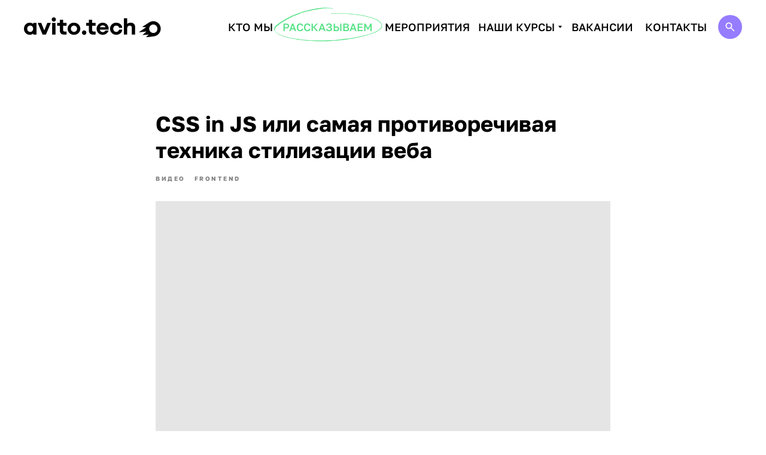

--- FILE ---
content_type: text/html; charset=UTF-8
request_url: https://avito.tech/tpost/hn0r6gjea1-css-in-js-ili-samaya-protivorechivaya-te
body_size: 32085
content:
<!DOCTYPE html> <html lang="ru"> <head> <meta charset="utf-8" /> <meta http-equiv="Content-Type" content="text/html; charset=utf-8" /> <meta name="viewport" content="width=device-width, initial-scale=1.0" /> <meta name="yandex-verification" content="5d9de375fca14c45" /> <!--metatextblock-->
    <title>CSS in JS или самая противоречивая техника стилизации веба</title>
    <meta name="description" content="Ильдар Муллахметов, фронтенд инженер">
    <meta name="keywords" content="">
    <meta name="robots" content="index, follow" />

    <meta property="og:title" content="CSS in JS или самая противоречивая техника стилизации веба" />
    <meta property="og:description" content="Ильдар Муллахметов, фронтенд инженер" />
    <meta property="og:type" content="website" />
    <meta property="og:url" content="https://avito.tech/tpost/hn0r6gjea1-css-in-js-ili-samaya-protivorechivaya-te" />
    <meta property="og:image" content="https://static.tildacdn.com/tild3630-3064-4931-b165-333530386461/-03.png" />

    <link rel="canonical" href="https://avito.tech/tpost/hn0r6gjea1-css-in-js-ili-samaya-protivorechivaya-te" />
    <link rel="alternate" type="application/rss+xml" title="Контент по тегу" href="https://avito.tech/rss-feed-824866575188.xml" />
    <link rel="amphtml" href="https://avito.tech/tpost/hn0r6gjea1-css-in-js-ili-samaya-protivorechivaya-te?amp=true">

<!--/metatextblock--> <meta name="format-detection" content="telephone=no" /> <meta http-equiv="x-dns-prefetch-control" content="on"> <link rel="dns-prefetch" href="https://ws.tildacdn.com"> <link rel="dns-prefetch" href="https://static.tildacdn.com"> <link rel="shortcut icon" href="https://static.tildacdn.com/tild3231-6662-4131-a332-656665623136/favicon.ico" type="image/x-icon" /> <link rel="apple-touch-icon" href="https://static.tildacdn.com/tild6438-3331-4763-a361-653262323531/apple-icon-152x152.png"> <link rel="apple-touch-icon" sizes="76x76" href="https://static.tildacdn.com/tild6438-3331-4763-a361-653262323531/apple-icon-152x152.png"> <link rel="apple-touch-icon" sizes="152x152" href="https://static.tildacdn.com/tild6438-3331-4763-a361-653262323531/apple-icon-152x152.png"> <link rel="apple-touch-startup-image" href="https://static.tildacdn.com/tild6438-3331-4763-a361-653262323531/apple-icon-152x152.png"> <meta name="msapplication-TileColor" content="#000000"> <meta name="msapplication-TileImage" content="https://static.tildacdn.com/tild3830-3131-4131-b231-353039313035/ms-icon-310x310.png"> <!-- Assets --> <script src="https://neo.tildacdn.com/js/tilda-fallback-1.0.min.js" async charset="utf-8"></script> <link rel="stylesheet" href="https://static.tildacdn.com/css/tilda-grid-3.0.min.css" type="text/css" media="all" onerror="this.loaderr='y';"/> <link rel="stylesheet" href="https://static.tildacdn.com/ws/project2792146/tilda-blocks-page12200292.min.css?t=1763995450" type="text/css" media="all" onerror="this.loaderr='y';" /><link rel="stylesheet" href="https://static.tildacdn.com/ws/project2792146/tilda-blocks-page89178566.min.css?t=1766563477" type="text/css" media="all" onerror="this.loaderr='y';" /><link rel="stylesheet" href="https://static.tildacdn.com/ws/project2792146/tilda-blocks-page89285966.min.css?t=1766563477" type="text/css" media="all" onerror="this.loaderr='y';" /> <link rel="stylesheet" href="https://static.tildacdn.com/css/tilda-animation-2.0.min.css" type="text/css" media="all" onerror="this.loaderr='y';" /> <link rel="stylesheet" href="https://static.tildacdn.com/css/tilda-feed-1.1.min.css" type="text/css" media="all" /> <link rel="stylesheet" href="https://static.tildacdn.com/css/tilda-popup-1.1.min.css" type="text/css" media="print" onload="this.media='all';" onerror="this.loaderr='y';" /> <noscript><link rel="stylesheet" href="https://static.tildacdn.com/css/tilda-popup-1.1.min.css" type="text/css" media="all" /></noscript> <link rel="stylesheet" href="https://static.tildacdn.com/css/tilda-slds-1.4.min.css" type="text/css" media="print" onload="this.media='all';" onerror="this.loaderr='y';" /> <noscript><link rel="stylesheet" href="https://static.tildacdn.com/css/tilda-slds-1.4.min.css" type="text/css" media="all" /></noscript> <link rel="stylesheet" type="text/css" href="https://ws.tildacdn.com/project2792146/custom.css?t=1763995450"> <script nomodule src="https://static.tildacdn.com/js/tilda-polyfill-1.0.min.js" charset="utf-8"></script> <script type="text/javascript">function t_onReady(func) {if(document.readyState!='loading') {func();} else {document.addEventListener('DOMContentLoaded',func);}}
function t_onFuncLoad(funcName,okFunc,time) {if(typeof window[funcName]==='function') {okFunc();} else {setTimeout(function() {t_onFuncLoad(funcName,okFunc,time);},(time||100));}}function t_throttle(fn,threshhold,scope) {return function() {fn.apply(scope||this,arguments);};}function t396_initialScale(t){var e=document.getElementById("rec"+t);if(e){var i=e.querySelector(".t396__artboard");if(i){window.tn_scale_initial_window_width||(window.tn_scale_initial_window_width=document.documentElement.clientWidth);var a=window.tn_scale_initial_window_width,r=[],n,l=i.getAttribute("data-artboard-screens");if(l){l=l.split(",");for(var o=0;o<l.length;o++)r[o]=parseInt(l[o],10)}else r=[320,480,640,960,1200];for(var o=0;o<r.length;o++){var d=r[o];a>=d&&(n=d)}var _="edit"===window.allrecords.getAttribute("data-tilda-mode"),c="center"===t396_getFieldValue(i,"valign",n,r),s="grid"===t396_getFieldValue(i,"upscale",n,r),w=t396_getFieldValue(i,"height_vh",n,r),g=t396_getFieldValue(i,"height",n,r),u=!!window.opr&&!!window.opr.addons||!!window.opera||-1!==navigator.userAgent.indexOf(" OPR/");if(!_&&c&&!s&&!w&&g&&!u){var h=parseFloat((a/n).toFixed(3)),f=[i,i.querySelector(".t396__carrier"),i.querySelector(".t396__filter")],v=Math.floor(parseInt(g,10)*h)+"px",p;i.style.setProperty("--initial-scale-height",v);for(var o=0;o<f.length;o++)f[o].style.setProperty("height","var(--initial-scale-height)");t396_scaleInitial__getElementsToScale(i).forEach((function(t){t.style.zoom=h}))}}}}function t396_scaleInitial__getElementsToScale(t){return t?Array.prototype.slice.call(t.children).filter((function(t){return t&&(t.classList.contains("t396__elem")||t.classList.contains("t396__group"))})):[]}function t396_getFieldValue(t,e,i,a){var r,n=a[a.length-1];if(!(r=i===n?t.getAttribute("data-artboard-"+e):t.getAttribute("data-artboard-"+e+"-res-"+i)))for(var l=0;l<a.length;l++){var o=a[l];if(!(o<=i)&&(r=o===n?t.getAttribute("data-artboard-"+e):t.getAttribute("data-artboard-"+e+"-res-"+o)))break}return r}window.TN_SCALE_INITIAL_VER="1.0",window.tn_scale_initial_window_width=null;</script> <script src="https://static.tildacdn.com/js/jquery-1.10.2.min.js" charset="utf-8" onerror="this.loaderr='y';"></script> <script src="https://static.tildacdn.com/js/tilda-scripts-3.0.min.js" charset="utf-8" defer onerror="this.loaderr='y';"></script> <script src="https://static.tildacdn.com/ws/project2792146/tilda-blocks-page12200292.min.js?t=1763995450" charset="utf-8" onerror="this.loaderr='y';"></script><script src="https://static.tildacdn.com/ws/project2792146/tilda-blocks-page89178566.min.js?t=1766563477" onerror="this.loaderr='y';"></script><script src="https://static.tildacdn.com/ws/project2792146/tilda-blocks-page89285966.min.js?t=1766563477" onerror="this.loaderr='y';"></script> <script src="https://static.tildacdn.com/js/tilda-lazyload-1.0.min.js" charset="utf-8" async onerror="this.loaderr='y';"></script> <script src="https://static.tildacdn.com/js/tilda-animation-2.0.min.js" charset="utf-8" async onerror="this.loaderr='y';"></script> <script src="https://static.tildacdn.com/js/tilda-menu-1.0.min.js" charset="utf-8" async onerror="this.loaderr='y';"></script> <script src="https://static.tildacdn.com/js/tilda-zero-1.1.min.js" charset="utf-8" async onerror="this.loaderr='y';"></script> <script src="https://static.tildacdn.com/js/tilda-feed-1.1.min.js" charset="utf-8"></script><script src="https://static.tildacdn.com/js/tilda-zero-fixed-1.0.min.js" charset="utf-8"></script><script src="https://static.tildacdn.com/js/tilda-zero-forms-1.0.min.js" charset="utf-8"></script><script src="https://static.tildacdn.com/js/tilda-zero-gallery-1.0.min.js" charset="utf-8"></script><script src="https://static.tildacdn.com/js/tilda-zero-tooltip-1.0.min.js" charset="utf-8"></script><script src="https://static.tildacdn.com/js/tilda-zero-video-1.0.min.js" charset="utf-8"></script><script src="https://static.tildacdn.com/js/tilda-popup-1.0.min.js" charset="utf-8"></script><script src="https://static.tildacdn.com/js/tilda-submenublocks-1.0.min.js" charset="utf-8"></script><script src="https://static.tildacdn.com/js/tilda-forms-1.0.min.js" charset="utf-8"></script><link rel="stylesheet" href="https://static.tildacdn.com/css/tilda-forms-1.0.min.css" type="text/css" media="all"><script src="https://static.tildacdn.com/js/tilda-map-1.0.min.js" charset="utf-8"></script><script src="https://static.tildacdn.com/js/tilda-vote-1.1.min.js" charset="utf-8"></script> <script src="https://static.tildacdn.com/js/tilda-slds-1.4.min.js" charset="utf-8" async onerror="this.loaderr='y';"></script> <script src="https://static.tildacdn.com/js/hammer.min.js" charset="utf-8" async onerror="this.loaderr='y';"></script> <script src="https://static.tildacdn.com/js/tilda-animation-sbs-1.0.min.js" charset="utf-8" async onerror="this.loaderr='y';"></script> <script src="https://static.tildacdn.com/js/tilda-zero-scale-1.0.min.js" charset="utf-8" async onerror="this.loaderr='y';"></script> <script src="https://static.tildacdn.com/js/tilda-skiplink-1.0.min.js" charset="utf-8" async onerror="this.loaderr='y';"></script> <script src="https://static.tildacdn.com/js/tilda-events-1.0.min.js" charset="utf-8" async onerror="this.loaderr='y';"></script> <!-- nominify begin --><!-- Yandex.Metrika counter --> <script type="text/javascript" >
   (function(m,e,t,r,i,k,a){m[i]=m[i]||function(){(m[i].a=m[i].a||[]).push(arguments)};
   m[i].l=1*new Date();
   for (var j = 0; j < document.scripts.length; j++) {if (document.scripts[j].src === r) { return; }}
   k=e.createElement(t),a=e.getElementsByTagName(t)[0],k.async=1,k.src=r,a.parentNode.insertBefore(k,a)})
   (window, document, "script", "https://mc.yandex.ru/metrika/tag.js", "ym");

   ym(99620819, "init", {
        clickmap:true,
        trackLinks:true,
        accurateTrackBounce:true,
        webvisor:true
   });
</script> <noscript><div><img src="https://mc.yandex.ru/watch/99620819" style="position:absolute; left:-9999px;" alt="" /></div></noscript> <!-- /Yandex.Metrika counter --><!-- nominify end --><!-- nominify begin --><meta name="twitter:card" content="summary_large_image"> <meta name="twitter:image" content="https://static.tildacdn.com/tild3432-6333-4861-a637-653930376665/site.jpg"><!-- nominify end --><script type="text/javascript">window.dataLayer=window.dataLayer||[];</script> <!-- Google Tag Manager --> <script type="text/javascript">(function(w,d,s,l,i){w[l]=w[l]||[];w[l].push({'gtm.start':new Date().getTime(),event:'gtm.js'});var f=d.getElementsByTagName(s)[0],j=d.createElement(s),dl=l!='dataLayer'?'&l='+l:'';j.async=true;j.src='https://www.googletagmanager.com/gtm.js?id='+i+dl;f.parentNode.insertBefore(j,f);})(window,document,'script','dataLayer','GTM-P7BFW4L');</script> <!-- End Google Tag Manager --> <!-- Facebook Pixel Code --> <script type="text/javascript" data-tilda-cookie-type="advertising">setTimeout(function(){!function(f,b,e,v,n,t,s)
{if(f.fbq)return;n=f.fbq=function(){n.callMethod?n.callMethod.apply(n,arguments):n.queue.push(arguments)};if(!f._fbq)f._fbq=n;n.push=n;n.loaded=!0;n.version='2.0';n.agent='pltilda';n.queue=[];t=b.createElement(e);t.async=!0;t.src=v;s=b.getElementsByTagName(e)[0];s.parentNode.insertBefore(t,s)}(window,document,'script','https://connect.facebook.net/en_US/fbevents.js');fbq('init','348396276369396');fbq('track','PageView');},2000);</script> <!-- End Facebook Pixel Code --> <script type="text/javascript">(function() {if((/bot|google|yandex|baidu|bing|msn|duckduckbot|teoma|slurp|crawler|spider|robot|crawling|facebook/i.test(navigator.userAgent))===false&&typeof(sessionStorage)!='undefined'&&sessionStorage.getItem('visited')!=='y'&&document.visibilityState){var style=document.createElement('style');style.type='text/css';style.innerHTML='@media screen and (min-width: 980px) {.t-records {opacity: 0;}.t-records_animated {-webkit-transition: opacity ease-in-out .2s;-moz-transition: opacity ease-in-out .2s;-o-transition: opacity ease-in-out .2s;transition: opacity ease-in-out .2s;}.t-records.t-records_visible {opacity: 1;}}';document.getElementsByTagName('head')[0].appendChild(style);function t_setvisRecs(){var alr=document.querySelectorAll('.t-records');Array.prototype.forEach.call(alr,function(el) {el.classList.add("t-records_animated");});setTimeout(function() {Array.prototype.forEach.call(alr,function(el) {el.classList.add("t-records_visible");});sessionStorage.setItem("visited","y");},400);}
document.addEventListener('DOMContentLoaded',t_setvisRecs);}})();</script></head> <body class="t-body" style="margin:0;"> <!--allrecords--> <div id="allrecords" class="t-records" data-post-page="y" data-hook="blocks-collection-content-node" data-tilda-project-id="2792146" data-tilda-page-id="12200292" data-tilda-page-alias="old" data-tilda-formskey="c780ca542901a979a8b9fd17cd81d6aa" data-tilda-lazy="yes" data-tilda-root-zone="com" data-tilda-project-headcode="yes" data-tilda-page-headcode="yes" data-tilda-ts="y" data-tilda-project-country="RU">

<!-- POST START -->

<!--header-->
<div id="t-header" class="t-records" data-hook="blocks-collection-content-node" data-tilda-project-id="2792146" data-tilda-page-id="89178566" data-tilda-formskey="c780ca542901a979a8b9fd17cd81d6aa" data-tilda-lazy="yes" data-tilda-root-zone="one"  data-tilda-project-headcode="yes"  data-tilda-ts="y"    data-tilda-project-country="RU">

    <div id="rec1473507861" class="r t-rec" style=" " data-animationappear="off" data-record-type="360"      >
<!-- T360 -->

        
    <style>
    @media screen and (min-width: 980px) {
        .t-records {
            opacity: 0;
        }
        .t-records_animated {
            -webkit-transition: opacity ease-in-out .5s;
            -moz-transition: opacity ease-in-out .5s;
            -o-transition: opacity ease-in-out .5s;
            transition: opacity ease-in-out .5s;
        }
        .t-records.t-records_visible,
        .t-records .t-records {
            opacity: 1;
        }
    }
    </style>
    
    
    
    <script>
        t_onReady(function () {
            var allRecords = document.querySelector('.t-records');
            window.addEventListener('pageshow', function (event) {
                if (event.persisted) {
                    allRecords.classList.add('t-records_visible');
                }
            });
        
            var rec = document.querySelector('#rec1473507861');
            if (!rec) return;
            rec.setAttribute('data-animationappear', 'off');
            rec.style.opacity = '1';
            allRecords.classList.add('t-records_animated');
            setTimeout(function () {
                allRecords.classList.add('t-records_visible');
            }, 200);
        });
    </script>

        <script>
        t_onReady(function () {
            var selects = 'button:not(.t-submit):not(.t835__btn_next):not(.t835__btn_prev):not(.t835__btn_result):not(.t862__btn_next):not(.t862__btn_prev):not(.t862__btn_result):not(.t854__news-btn):not(.t862__btn_next),' +
                'a:not([href*="#"]):not(.carousel-control):not(.t-carousel__control):not(.t807__btn_reply):not([href^="#price"]):not([href^="javascript"]):not([href^="mailto"]):not([href^="tel"]):not([href^="link_sub"]):not(.js-feed-btn-show-more):not(.t367__opener):not([href^="https://www.dropbox.com/"])';
            var elements = document.querySelectorAll(selects);
            Array.prototype.forEach.call(elements, function (element) {
                if (element.getAttribute('data-menu-submenu-hook')) return;
                element.addEventListener('click', function (event) {
                    var goTo = this.getAttribute('href');
                    if (goTo !== null && !goTo.startsWith('#')) {
                        var ctrl = event.ctrlKey;
                        var cmd = event.metaKey && navigator.platform.indexOf('Mac') !== -1;
                        if (!ctrl && !cmd) {
                            var target = this.getAttribute('target');
                            if (target !== '_blank') {
                                event.preventDefault();
                                var allRecords = document.querySelector('.t-records');
                                if (allRecords) {
                                    allRecords.classList.remove('t-records_visible');
                                }
                                setTimeout(function () {
                                    window.location = goTo;
                                }, 500);
                            }
                        }
                    }
                });
            });
        });
    </script>
    
        <style>
    .t360__bar {
        background-color: #baff75;
    }
    </style>
    <script>
        t_onReady(function () {
            var isSafari = /Safari/.test(navigator.userAgent) && /Apple Computer/.test(navigator.vendor);
			if (!isSafari) {
                document.body.insertAdjacentHTML('beforeend', '<div class="t360__progress"><div class="t360__bar"></div></div>');
                setTimeout(function () {
                    var bar = document.querySelector('.t360__bar');
                    if (bar) bar.classList.add('t360__barprogress');
                }, 10);
            }
        });

        // Функция финализации прогресс-бара
        function t360_onProgressLoad() {
            var bar = document.querySelector('.t360__bar');
            if (!bar) return;
            bar.classList.remove('t360__barprogress');
            bar.classList.add('t360__barprogressfinished');
            setTimeout(function () {
                bar.classList.add('t360__barprogresshidden');
            }, 20);
            setTimeout(function () {
                var progress = document.querySelector('.t360__progress');
                if (progress) progress.style.display = 'none';
            }, 500);
        }
        // Если документ уже загружен – не вешаем listener, а запускаем сразу (с задержкой, чтобы прогресс-бар успел появиться)
        if (document.readyState === 'complete') {
            setTimeout(t360_onProgressLoad, 60);
        } else {
            window.addEventListener('load', t360_onProgressLoad);
        }
    </script>
        

</div>


    <div id="rec1473507871" class="r t-rec" style=" " data-animationappear="off" data-record-type="396"      >
<!-- T396 -->
<style>#rec1473507871 .t396__artboard {height: 90px; background-color: #2e2c2c; }#rec1473507871 .t396__filter {height: 90px;    }#rec1473507871 .t396__carrier{height: 90px;background-position: center center;background-attachment: scroll;background-size: cover;background-repeat: no-repeat;}@media screen and (max-width: 1199px) {#rec1473507871 .t396__artboard,#rec1473507871 .t396__filter,#rec1473507871 .t396__carrier {}#rec1473507871 .t396__filter {}#rec1473507871 .t396__carrier {background-attachment: scroll;}}@media screen and (max-width: 959px) {#rec1473507871 .t396__artboard,#rec1473507871 .t396__filter,#rec1473507871 .t396__carrier {height: 90px;}#rec1473507871 .t396__filter {}#rec1473507871 .t396__carrier {background-attachment: scroll;}}@media screen and (max-width: 639px) {#rec1473507871 .t396__artboard,#rec1473507871 .t396__filter,#rec1473507871 .t396__carrier {height: 63px;}#rec1473507871 .t396__filter {}#rec1473507871 .t396__carrier {background-attachment: scroll;}}@media screen and (max-width: 479px) {#rec1473507871 .t396__artboard,#rec1473507871 .t396__filter,#rec1473507871 .t396__carrier {height: 63px;}#rec1473507871 .t396__filter {}#rec1473507871 .t396__carrier {background-attachment: scroll;}}                                                    #rec1473507871 .tn-elem[data-elem-id="1722434860812"] {z-index: 3;top: 0px;left: calc(50% - 600px + -900px);width: 3000px;height:90px;}#rec1473507871 .tn-elem[data-elem-id="1722434860812"] .tn-atom {border-radius: 0px 0px 0px 0px; background-color: #ffffff;   background-position: center center;border-color:  transparent ;border-style:  solid ;transition: background-color var(--t396-speedhover,0s) ease-in-out,color var(--t396-speedhover,0s) ease-in-out,border-color var(--t396-speedhover,0s) ease-in-out,box-shadow var(--t396-shadowshoverspeed,0.2s) ease-in-out;}@media screen and (max-width: 1199px) {#rec1473507871 .tn-elem[data-elem-id="1722434860812"] {display: table;}}@media screen and (max-width: 959px) {#rec1473507871 .tn-elem[data-elem-id="1722434860812"] {display: table;left: calc(50% - 320px + 0px);width: 640px;}}@media screen and (max-width: 639px) {#rec1473507871 .tn-elem[data-elem-id="1722434860812"] {display: table;width: 480px;height: 63px;}}@media screen and (max-width: 479px) {#rec1473507871 .tn-elem[data-elem-id="1722434860812"] {display: table;width: 320px;}}                                                        #rec1473507871 .tn-elem[data-elem-id="1722435256187"] {z-index: 3;top: 29px;left: calc(50% - 600px + 0px);width: 229px;height: auto;}#rec1473507871 .tn-elem[data-elem-id="1722435256187"] .tn-atom {border-radius: 0px 0px 0px 0px;  background-position: center center;border-color:  transparent ;border-style:  solid ;transition: background-color var(--t396-speedhover,0s) ease-in-out,color var(--t396-speedhover,0s) ease-in-out,border-color var(--t396-speedhover,0s) ease-in-out,box-shadow var(--t396-shadowshoverspeed,0.2s) ease-in-out;}#rec1473507871 .tn-elem[data-elem-id="1722435256187"] .tn-atom__img {border-radius: 0px 0px 0px 0px;object-position: center center;}@media screen and (max-width: 1199px) {#rec1473507871 .tn-elem[data-elem-id="1722435256187"] {display: table;top: 28px;height: auto;}}@media screen and (max-width: 959px) {#rec1473507871 .tn-elem[data-elem-id="1722435256187"] {display: table;left: calc(50% - 320px + 20px);height: auto;}}@media screen and (max-width: 639px) {#rec1473507871 .tn-elem[data-elem-id="1722435256187"] {display: table;top: 22px;left: calc(50% - 240px + 10px);width: 144px;height: auto;}}@media screen and (max-width: 479px) {#rec1473507871 .tn-elem[data-elem-id="1722435256187"] {display: table;top: 22px;left: calc(50% - 160px + 10px);width: 144px;height: auto;}}                                                            #rec1473507871 .tn-elem[data-elem-id="1722435303322"] {z-index: 3;top: 25px;left: calc(50% - 600px + 1160px);width: 40px;height: auto;}#rec1473507871 .tn-elem[data-elem-id="1722435303322"] .tn-atom {border-radius: 0px 0px 0px 0px;  background-position: center center;border-color:  transparent ;border-style:  solid ;transition: background-color var(--t396-speedhover,0s) ease-in-out,color var(--t396-speedhover,0s) ease-in-out,border-color var(--t396-speedhover,0s) ease-in-out,box-shadow var(--t396-shadowshoverspeed,0.2s) ease-in-out;}#rec1473507871 .tn-elem[data-elem-id="1722435303322"] .tn-atom__img {border-radius: 0px 0px 0px 0px;object-position: center center;}@media screen and (max-width: 1199px) {#rec1473507871 .tn-elem[data-elem-id="1722435303322"] {display: table;top: 25px;left: calc(50% - 480px + 920px);height: auto;}}@media screen and (max-width: 959px) {#rec1473507871 .tn-elem[data-elem-id="1722435303322"] {display: table;top: -278px;left: calc(50% - 320px + -840px);height: auto;}}@media screen and (max-width: 639px) {#rec1473507871 .tn-elem[data-elem-id="1722435303322"] {display: table;height: auto;}}@media screen and (max-width: 479px) {#rec1473507871 .tn-elem[data-elem-id="1722435303322"] {display: table;height: auto;}}                                                          #rec1473507871 .tn-elem[data-elem-id="1722437752083"] {z-index: 3;top: -325px;left: calc(50% - 600px + -2680px);width: 200px;height: auto;}#rec1473507871 .tn-elem[data-elem-id="1722437752083"] .tn-atom {border-radius: 0px 0px 0px 0px;  background-position: center center;border-color:  transparent ;border-style:  solid ;transition: background-color var(--t396-speedhover,0s) ease-in-out,color var(--t396-speedhover,0s) ease-in-out,border-color var(--t396-speedhover,0s) ease-in-out,box-shadow var(--t396-shadowshoverspeed,0.2s) ease-in-out;}#rec1473507871 .tn-elem[data-elem-id="1722437752083"] .tn-atom__img {border-radius: 0px 0px 0px 0px;object-position: center center;}@media screen and (max-width: 1199px) {#rec1473507871 .tn-elem[data-elem-id="1722437752083"] {display: table;height: auto;}}@media screen and (max-width: 959px) {#rec1473507871 .tn-elem[data-elem-id="1722437752083"] {display: table;top: 33px;left: calc(50% - 320px + 580px);width: 40px;height: auto;}}@media screen and (max-width: 639px) {#rec1473507871 .tn-elem[data-elem-id="1722437752083"] {display: table;top: 21px;left: calc(50% - 240px + 430px);height: auto;}}@media screen and (max-width: 479px) {#rec1473507871 .tn-elem[data-elem-id="1722437752083"] {display: table;top: 20px;left: calc(50% - 160px + 270px);height: auto;}}                                                          #rec1473507871 .tn-elem[data-elem-id="1731665136206"] {z-index: 3;top: -9px;left: calc(50% - 600px + 386px);width: 245px;height: auto;}#rec1473507871 .tn-elem[data-elem-id="1731665136206"] .tn-atom {border-radius: 0px 0px 0px 0px;  background-position: center center;border-color:  transparent ;border-style:  solid ;transition: background-color var(--t396-speedhover,0s) ease-in-out,color var(--t396-speedhover,0s) ease-in-out,border-color var(--t396-speedhover,0s) ease-in-out,box-shadow var(--t396-shadowshoverspeed,0.2s) ease-in-out;}#rec1473507871 .tn-elem[data-elem-id="1731665136206"] .tn-atom__img {border-radius: 0px 0px 0px 0px;object-position: center center;}@media screen and (max-width: 1199px) {#rec1473507871 .tn-elem[data-elem-id="1731665136206"] {display: table;top: 0px;left: calc(50% - 480px + 313px);width: 201px;height: auto;}}@media screen and (max-width: 959px) {#rec1473507871 .tn-elem[data-elem-id="1731665136206"] {display: table;top: 31px;left: calc(50% - 320px + -417px);height: auto;}}@media screen and (max-width: 639px) {#rec1473507871 .tn-elem[data-elem-id="1731665136206"] {display: table;height: auto;}}@media screen and (max-width: 479px) {#rec1473507871 .tn-elem[data-elem-id="1731665136206"] {display: table;height: auto;}}                                                            #rec1473507871 .tn-elem[data-elem-id="1722688020740"] { color: #56e286; text-align: center; z-index: 3;top: 25px;left: calc(50% - 600px + 432px);width: 151px;height:40px;}#rec1473507871 .tn-elem[data-elem-id="1722688020740"] .tn-atom { color: #56e286;  font-size: 18px;  font-family: 'DrukTextWide', Arial,sans-serif;  line-height: 1.2;  font-weight: 500;  text-transform: uppercase; border-radius: 30px 30px 30px 30px;  background-position: center center;border-color:  transparent ;border-style:  solid ;--t396-speedhover: 0.2s;transition: background-color var(--t396-speedhover,0s) ease-in-out,color var(--t396-speedhover,0s) ease-in-out,border-color var(--t396-speedhover,0s) ease-in-out,box-shadow var(--t396-shadowshoverspeed,0.2s) ease-in-out;}#rec1473507871 .tn-elem[data-elem-id="1722688020740"] .tn-atom {-webkit-box-pack: center;-ms-flex-pack: center;justify-content: center;}#rec1473507871 .tn-elem[data-elem-id="1722688020740"] .tn-atom .tn-atom__button-content {column-gap: 10px;}@media (hover), (min-width:0\0) {#rec1473507871 .tn-elem[data-elem-id="1722688020740"] .tn-atom:hover {}#rec1473507871 .tn-elem[data-elem-id="1722688020740"] .tn-atom:hover {color: #56e286;}}@media screen and (max-width: 1199px) {#rec1473507871 .tn-elem[data-elem-id="1722688020740"] {display: block;top: 25px;left: calc(50% - 480px + 337px);width: px;}#rec1473507871 .tn-elem[data-elem-id="1722688020740"] .tn-atom {white-space: normal; font-size: 14px; background-size: cover;}#rec1473507871 .tn-elem[data-elem-id="1722688020740"] .tn-atom .tn-atom__button-text {overflow: visible;}}@media screen and (max-width: 959px) {#rec1473507871 .tn-elem[data-elem-id="1722688020740"] {display: block;left: calc(50% - 320px + -1809px);width: px;}#rec1473507871 .tn-elem[data-elem-id="1722688020740"] .tn-atom .tn-atom__button-text {overflow: visible;}}@media screen and (max-width: 639px) {#rec1473507871 .tn-elem[data-elem-id="1722688020740"] {display: block;width: px;}#rec1473507871 .tn-elem[data-elem-id="1722688020740"] .tn-atom .tn-atom__button-text {overflow: visible;}}@media screen and (max-width: 479px) {#rec1473507871 .tn-elem[data-elem-id="1722688020740"] {display: block;width: px;}#rec1473507871 .tn-elem[data-elem-id="1722688020740"] .tn-atom .tn-atom__button-text {overflow: visible;}}                                                          #rec1473507871 .tn-elem[data-elem-id="1722688020739"] { color: #000000; text-align: center; z-index: 3;top: 34px;left: calc(50% - 600px + 742px);width: 168px;height:22px;}#rec1473507871 .tn-elem[data-elem-id="1722688020739"] .tn-atom { color: #000000;  font-size: 18px;  font-family: 'DrukTextWide', Arial,sans-serif;  line-height: 1.2;  font-weight: 500;  text-transform: uppercase; border-radius: 30px 30px 30px 30px;  background-position: center center;border-color:  transparent ;border-style:  solid ;--t396-speedhover: 0.2s;transition: background-color var(--t396-speedhover,0s) ease-in-out,color var(--t396-speedhover,0s) ease-in-out,border-color var(--t396-speedhover,0s) ease-in-out,box-shadow var(--t396-shadowshoverspeed,0.2s) ease-in-out;}#rec1473507871 .tn-elem[data-elem-id="1722688020739"] .tn-atom {-webkit-box-pack: center;-ms-flex-pack: center;justify-content: center;}#rec1473507871 .tn-elem[data-elem-id="1722688020739"] .tn-atom .tn-atom__button-content {column-gap: 10px;}@media (hover), (min-width:0\0) {#rec1473507871 .tn-elem[data-elem-id="1722688020739"] .tn-atom:hover {}#rec1473507871 .tn-elem[data-elem-id="1722688020739"] .tn-atom:hover {color: #56e286;}}@media screen and (max-width: 1199px) {#rec1473507871 .tn-elem[data-elem-id="1722688020739"] {display: block;left: calc(50% - 480px + 584px);width: 148px;}#rec1473507871 .tn-elem[data-elem-id="1722688020739"] .tn-atom {white-space: normal; font-size: 14px; background-size: cover;}#rec1473507871 .tn-elem[data-elem-id="1722688020739"] .tn-atom .tn-atom__button-text {overflow: visible;}}@media screen and (max-width: 959px) {#rec1473507871 .tn-elem[data-elem-id="1722688020739"] {display: block;left: calc(50% - 320px + -1674px);width: px;}#rec1473507871 .tn-elem[data-elem-id="1722688020739"] .tn-atom .tn-atom__button-text {overflow: visible;}}@media screen and (max-width: 639px) {#rec1473507871 .tn-elem[data-elem-id="1722688020739"] {display: block;width: px;}#rec1473507871 .tn-elem[data-elem-id="1722688020739"] .tn-atom .tn-atom__button-text {overflow: visible;}}@media screen and (max-width: 479px) {#rec1473507871 .tn-elem[data-elem-id="1722688020739"] {display: block;width: px;}#rec1473507871 .tn-elem[data-elem-id="1722688020739"] .tn-atom .tn-atom__button-text {overflow: visible;}}                                                            #rec1473507871 .tn-elem[data-elem-id="1722688020738"] { color: #000000; text-align: center; z-index: 3;top: 25px;left: calc(50% - 600px + 915px);width: 103px;height:40px;}#rec1473507871 .tn-elem[data-elem-id="1722688020738"] .tn-atom { color: #000000;  font-size: 18px;  font-family: 'DrukTextWide', Arial,sans-serif;  line-height: 1.2;  font-weight: 500;  text-transform: uppercase; border-radius: 30px 30px 30px 30px;  background-position: center center;border-color:  transparent ;border-style:  solid ;--t396-speedhover: 0.2s;transition: background-color var(--t396-speedhover,0s) ease-in-out,color var(--t396-speedhover,0s) ease-in-out,border-color var(--t396-speedhover,0s) ease-in-out,box-shadow var(--t396-shadowshoverspeed,0.2s) ease-in-out;}#rec1473507871 .tn-elem[data-elem-id="1722688020738"] .tn-atom {-webkit-box-pack: center;-ms-flex-pack: center;justify-content: center;}#rec1473507871 .tn-elem[data-elem-id="1722688020738"] .tn-atom .tn-atom__button-content {column-gap: 10px;}@media (hover), (min-width:0\0) {#rec1473507871 .tn-elem[data-elem-id="1722688020738"] .tn-atom:hover {}#rec1473507871 .tn-elem[data-elem-id="1722688020738"] .tn-atom:hover {color: #56e286;}}@media screen and (max-width: 1199px) {#rec1473507871 .tn-elem[data-elem-id="1722688020738"] {display: block;left: calc(50% - 480px + 725px);width: px;}#rec1473507871 .tn-elem[data-elem-id="1722688020738"] .tn-atom {white-space: normal; font-size: 14px; background-size: cover;}#rec1473507871 .tn-elem[data-elem-id="1722688020738"] .tn-atom .tn-atom__button-text {overflow: visible;}}@media screen and (max-width: 959px) {#rec1473507871 .tn-elem[data-elem-id="1722688020738"] {display: block;left: calc(50% - 320px + -1540px);width: px;}#rec1473507871 .tn-elem[data-elem-id="1722688020738"] .tn-atom .tn-atom__button-text {overflow: visible;}}@media screen and (max-width: 639px) {#rec1473507871 .tn-elem[data-elem-id="1722688020738"] {display: block;width: px;}#rec1473507871 .tn-elem[data-elem-id="1722688020738"] .tn-atom .tn-atom__button-text {overflow: visible;}}@media screen and (max-width: 479px) {#rec1473507871 .tn-elem[data-elem-id="1722688020738"] {display: block;width: px;}#rec1473507871 .tn-elem[data-elem-id="1722688020738"] .tn-atom .tn-atom__button-text {overflow: visible;}}                                                            #rec1473507871 .tn-elem[data-elem-id="1722688020736"] { color: #000000; text-align: center; z-index: 3;top: 25px;left: calc(50% - 600px + 1038px);width: 102px;height:40px;}#rec1473507871 .tn-elem[data-elem-id="1722688020736"] .tn-atom { color: #000000;  font-size: 18px;  font-family: 'DrukTextWide', Arial,sans-serif;  line-height: 1.2;  font-weight: 500;  text-transform: uppercase; border-radius: 30px 30px 30px 30px;  background-position: center center;border-color:  transparent ;border-style:  solid ;--t396-speedhover: 0.2s;transition: background-color var(--t396-speedhover,0s) ease-in-out,color var(--t396-speedhover,0s) ease-in-out,border-color var(--t396-speedhover,0s) ease-in-out,box-shadow var(--t396-shadowshoverspeed,0.2s) ease-in-out;}#rec1473507871 .tn-elem[data-elem-id="1722688020736"] .tn-atom {-webkit-box-pack: center;-ms-flex-pack: center;justify-content: center;}#rec1473507871 .tn-elem[data-elem-id="1722688020736"] .tn-atom .tn-atom__button-content {column-gap: 10px;}@media (hover), (min-width:0\0) {#rec1473507871 .tn-elem[data-elem-id="1722688020736"] .tn-atom:hover {}#rec1473507871 .tn-elem[data-elem-id="1722688020736"] .tn-atom:hover {color: #56e286;}}@media screen and (max-width: 1199px) {#rec1473507871 .tn-elem[data-elem-id="1722688020736"] {display: block;left: calc(50% - 480px + 820px);width: px;}#rec1473507871 .tn-elem[data-elem-id="1722688020736"] .tn-atom {white-space: normal; font-size: 14px; background-size: cover;}#rec1473507871 .tn-elem[data-elem-id="1722688020736"] .tn-atom .tn-atom__button-text {overflow: visible;}}@media screen and (max-width: 959px) {#rec1473507871 .tn-elem[data-elem-id="1722688020736"] {display: block;left: calc(50% - 320px + -1429px);width: px;}#rec1473507871 .tn-elem[data-elem-id="1722688020736"] .tn-atom .tn-atom__button-text {overflow: visible;}}@media screen and (max-width: 639px) {#rec1473507871 .tn-elem[data-elem-id="1722688020736"] {display: block;width: px;}#rec1473507871 .tn-elem[data-elem-id="1722688020736"] .tn-atom .tn-atom__button-text {overflow: visible;}}@media screen and (max-width: 479px) {#rec1473507871 .tn-elem[data-elem-id="1722688020736"] {display: block;width: px;}#rec1473507871 .tn-elem[data-elem-id="1722688020736"] .tn-atom .tn-atom__button-text {overflow: visible;}}                                                          #rec1473507871 .tn-elem[data-elem-id="1722688020742"] { color: #000000; text-align: center; z-index: 3;top: 25px;left: calc(50% - 600px + 334px);width: 88px;height:40px;}#rec1473507871 .tn-elem[data-elem-id="1722688020742"] .tn-atom { color: #000000;  font-size: 18px;  font-family: 'DrukTextWide', Arial,sans-serif;  line-height: 1.2;  font-weight: 500;  text-transform: uppercase; border-radius: 30px 30px 30px 30px;  background-position: center center;border-color:  transparent ;border-style:  solid ;--t396-speedhover: 0.2s;transition: background-color var(--t396-speedhover,0s) ease-in-out,color var(--t396-speedhover,0s) ease-in-out,border-color var(--t396-speedhover,0s) ease-in-out,box-shadow var(--t396-shadowshoverspeed,0.2s) ease-in-out;}#rec1473507871 .tn-elem[data-elem-id="1722688020742"] .tn-atom {-webkit-box-pack: center;-ms-flex-pack: center;justify-content: center;}#rec1473507871 .tn-elem[data-elem-id="1722688020742"] .tn-atom .tn-atom__button-content {column-gap: 10px;}@media (hover), (min-width:0\0) {#rec1473507871 .tn-elem[data-elem-id="1722688020742"] .tn-atom:hover {}#rec1473507871 .tn-elem[data-elem-id="1722688020742"] .tn-atom:hover {color: #56e286;}}@media screen and (max-width: 1199px) {#rec1473507871 .tn-elem[data-elem-id="1722688020742"] {display: block;top: 25px;left: calc(50% - 480px + 273px);width: 66px;}#rec1473507871 .tn-elem[data-elem-id="1722688020742"] .tn-atom {white-space: normal; font-size: 14px; background-size: cover;}#rec1473507871 .tn-elem[data-elem-id="1722688020742"] .tn-atom .tn-atom__button-text {overflow: visible;}}@media screen and (max-width: 959px) {#rec1473507871 .tn-elem[data-elem-id="1722688020742"] {display: block;left: calc(50% - 320px + -1895px);width: px;}#rec1473507871 .tn-elem[data-elem-id="1722688020742"] .tn-atom .tn-atom__button-text {overflow: visible;}}@media screen and (max-width: 639px) {#rec1473507871 .tn-elem[data-elem-id="1722688020742"] {display: block;width: px;}#rec1473507871 .tn-elem[data-elem-id="1722688020742"] .tn-atom .tn-atom__button-text {overflow: visible;}}@media screen and (max-width: 479px) {#rec1473507871 .tn-elem[data-elem-id="1722688020742"] {display: block;width: px;}#rec1473507871 .tn-elem[data-elem-id="1722688020742"] .tn-atom .tn-atom__button-text {overflow: visible;}}                                                            #rec1473507871 .tn-elem[data-elem-id="1731663390163"] { color: #000000; text-align: center; z-index: 3;top: 25px;left: calc(50% - 600px + 603px);width: 141px;height:40px;}#rec1473507871 .tn-elem[data-elem-id="1731663390163"] .tn-atom { color: #000000;  font-size: 18px;  font-family: 'DrukTextWide', Arial,sans-serif;  line-height: 1.2;  font-weight: 500;  text-transform: uppercase; border-radius: 30px 30px 30px 30px;  background-position: center center;border-color:  transparent ;border-style:  solid ;--t396-speedhover: 0.2s;transition: background-color var(--t396-speedhover,0s) ease-in-out,color var(--t396-speedhover,0s) ease-in-out,border-color var(--t396-speedhover,0s) ease-in-out,box-shadow var(--t396-shadowshoverspeed,0.2s) ease-in-out;}#rec1473507871 .tn-elem[data-elem-id="1731663390163"] .tn-atom {-webkit-box-pack: center;-ms-flex-pack: center;justify-content: center;}#rec1473507871 .tn-elem[data-elem-id="1731663390163"] .tn-atom .tn-atom__button-content {column-gap: 10px;}@media (hover), (min-width:0\0) {#rec1473507871 .tn-elem[data-elem-id="1731663390163"] .tn-atom:hover {}#rec1473507871 .tn-elem[data-elem-id="1731663390163"] .tn-atom:hover {color: #56e286;}}@media screen and (max-width: 1199px) {#rec1473507871 .tn-elem[data-elem-id="1731663390163"] {display: block;top: 25px;left: calc(50% - 480px + 467px);width: px;}#rec1473507871 .tn-elem[data-elem-id="1731663390163"] .tn-atom {white-space: normal; font-size: 14px; background-size: cover;}#rec1473507871 .tn-elem[data-elem-id="1731663390163"] .tn-atom .tn-atom__button-text {overflow: visible;}}@media screen and (max-width: 959px) {#rec1473507871 .tn-elem[data-elem-id="1731663390163"] {display: block;left: calc(50% - 320px + -1799pxpx);width: px;}#rec1473507871 .tn-elem[data-elem-id="1731663390163"] .tn-atom .tn-atom__button-text {overflow: visible;}}@media screen and (max-width: 639px) {#rec1473507871 .tn-elem[data-elem-id="1731663390163"] {display: block;width: px;}#rec1473507871 .tn-elem[data-elem-id="1731663390163"] .tn-atom .tn-atom__button-text {overflow: visible;}}@media screen and (max-width: 479px) {#rec1473507871 .tn-elem[data-elem-id="1731663390163"] {display: block;width: px;}#rec1473507871 .tn-elem[data-elem-id="1731663390163"] .tn-atom .tn-atom__button-text {overflow: visible;}}</style>










<div class='t396'>

	<div class="t396__artboard" data-artboard-recid="1473507871" data-artboard-screens="320,480,640,960,1200"

				data-artboard-height="90"
		data-artboard-valign="top"
				 data-artboard-upscale="grid" 																				
							
																																															
				 data-artboard-height-res-320="63" 																																																
																																															
				 data-artboard-height-res-480="63" 																																																
																																															
				 data-artboard-height-res-640="90" 																 data-artboard-upscale-res-640="window" 																																
																																															
																																																				
						>

		
				
								
																											
																											
																											
																											
					
					<div class="t396__carrier" data-artboard-recid="1473507871"></div>
		
		
		<div class="t396__filter" data-artboard-recid="1473507871"></div>

		
					
		
				
						
	
			
	
						
												
												
												
												
									
	
	<div class='t396__elem tn-elem tn-elem__14735078711722434860812' data-elem-id='1722434860812' data-elem-type='shape'
				data-field-top-value="0"
		data-field-left-value="-900"
		 data-field-height-value="90" 		 data-field-width-value="3000" 		data-field-axisy-value="top"
		data-field-axisx-value="left"
		data-field-container-value="grid"
		data-field-topunits-value="px"
		data-field-leftunits-value="px"
		data-field-heightunits-value="px"
		data-field-widthunits-value="px"
																																																																								
							
			
																																																																																																																																								
																 data-field-width-res-320-value="320" 																																																																																																																								
			
					
			
																																																																																																																																								
												 data-field-height-res-480-value="63" 				 data-field-width-res-480-value="480" 																																																																																																																								
			
					
			
																																																																																																																																								
								 data-field-left-res-640-value="0" 								 data-field-width-res-640-value="640" 																																																																																																																								
			
					
			
																																																																																																																																								
																																																																																																																																								
			
					
			
		
		
			>

		
									
				
				
																			
																				
																				
																				
																				
					
							<div class='tn-atom' 				 																													>
			</div>
		
				
				
				
				
				
				
				
	</div>

			
					
		
				
						
	
			
	
						
												
												
												
												
									
	
	<div class='t396__elem tn-elem tn-elem__14735078711722435256187' data-elem-id='1722435256187' data-elem-type='image'
				data-field-top-value="29"
		data-field-left-value="0"
		 data-field-height-value="33" 		 data-field-width-value="229" 		data-field-axisy-value="top"
		data-field-axisx-value="left"
		data-field-container-value="grid"
		data-field-topunits-value="px"
		data-field-leftunits-value="px"
		data-field-heightunits-value="px"
		data-field-widthunits-value="px"
																																														 data-field-filewidth-value="401" 		 data-field-fileheight-value="57" 																				 data-field-heightmode-value="hug" 				
							
			
																																																																																																																																								
				 data-field-top-res-320-value="22" 				 data-field-left-res-320-value="10" 								 data-field-width-res-320-value="144" 																																																																																																																								
			
					
			
																																																																																																																																								
				 data-field-top-res-480-value="22" 				 data-field-left-res-480-value="10" 								 data-field-width-res-480-value="144" 																																																																																																																								
			
					
			
																																																																																																																																								
								 data-field-left-res-640-value="20" 																																																																																																																																
			
					
			
																																																																																																																																								
				 data-field-top-res-960-value="28" 								 data-field-height-res-960-value="33" 																																																																																																																												
			
					
			
		
		
			>

		
									
				
							<a class='tn-atom' href="/"   >
								
									<img class='tn-atom__img' src='https://static.tildacdn.com/tild3638-6132-4931-a338-653634626433/Layer_1_1.svg' alt='' imgfield='tn_img_1722435256187' />
							</a>
		
																			
																				
																				
																				
																				
					
				
				
				
				
				
				
				
				
	</div>

			
					
		
				
						
	
			
	
						
												
												
												
												
									
	
	<div class='t396__elem tn-elem tn-elem__14735078711722435303322' data-elem-id='1722435303322' data-elem-type='image'
				data-field-top-value="25"
		data-field-left-value="1160"
		 data-field-height-value="40" 		 data-field-width-value="40" 		data-field-axisy-value="top"
		data-field-axisx-value="left"
		data-field-container-value="grid"
		data-field-topunits-value="px"
		data-field-leftunits-value="px"
		data-field-heightunits-value="px"
		data-field-widthunits-value="px"
																																														 data-field-filewidth-value="40" 		 data-field-fileheight-value="40" 																				 data-field-heightmode-value="hug" 				
							
			
																																																																																																																																								
																																																																																																																																								
			
					
			
																																																																																																																																								
																																																																																																																																								
			
					
			
																																																																																																																																								
				 data-field-top-res-640-value="-278" 				 data-field-left-res-640-value="-840" 																																																																																																																																
			
					
			
																																																																																																																																								
				 data-field-top-res-960-value="25" 				 data-field-left-res-960-value="920" 				 data-field-height-res-960-value="40" 																																																																																																																												
			
					
			
		
		
			>

		
									
				
							<a class='tn-atom' href="#seach"   >
								
									<img class='tn-atom__img' src='https://static.tildacdn.com/tild6132-6566-4837-a632-343633386135/img.svg' alt='' imgfield='tn_img_1722435303322' />
							</a>
		
																			
																				
																				
																				
																				
					
				
				
				
				
				
				
				
				
	</div>

			
					
		
				
						
	
			
	
						
												
												
												
												
									
	
	<div class='t396__elem tn-elem tn-elem__14735078711722437752083' data-elem-id='1722437752083' data-elem-type='image'
				data-field-top-value="-325"
		data-field-left-value="-2680"
		 data-field-height-value="115" 		 data-field-width-value="200" 		data-field-axisy-value="top"
		data-field-axisx-value="left"
		data-field-container-value="grid"
		data-field-topunits-value="px"
		data-field-leftunits-value="px"
		data-field-heightunits-value="px"
		data-field-widthunits-value="px"
																																														 data-field-filewidth-value="40" 		 data-field-fileheight-value="23" 																				 data-field-heightmode-value="hug" 				
							
			
																																																																																																																																								
				 data-field-top-res-320-value="20" 				 data-field-left-res-320-value="270" 																																																																																																																																
			
					
			
																																																																																																																																								
				 data-field-top-res-480-value="21" 				 data-field-left-res-480-value="430" 																																																																																																																																
			
					
			
																																																																																																																																								
				 data-field-top-res-640-value="33" 				 data-field-left-res-640-value="580" 								 data-field-width-res-640-value="40" 																																																																																																																								
			
					
			
																																																																																																																																								
												 data-field-height-res-960-value="115" 																																																																																																																												
			
					
			
		
		
			>

		
									
				
							<a class='tn-atom' href="#zeropopup"   >
								
									<img class='tn-atom__img' src='https://static.tildacdn.com/tild6130-6430-4137-b966-373839376338/Group_2043682713.svg' alt='' imgfield='tn_img_1722437752083' />
							</a>
		
																			
																				
																				
																				
																				
					
				
				
				
				
				
				
				
				
	</div>

			
					
		
				
						
	
			
	
						
												
												
												
												
									
	
	<div class='t396__elem tn-elem tn-elem__14735078711731665136206' data-elem-id='1731665136206' data-elem-type='image'
				data-field-top-value="-9"
		data-field-left-value="386"
		 data-field-height-value="117" 		 data-field-width-value="245" 		data-field-axisy-value="top"
		data-field-axisx-value="left"
		data-field-container-value="grid"
		data-field-topunits-value="px"
		data-field-leftunits-value="px"
		data-field-heightunits-value="px"
		data-field-widthunits-value="px"
																																														 data-field-filewidth-value="822" 		 data-field-fileheight-value="394" 																				 data-field-heightmode-value="hug" 				
							
			
																																																																																																																																								
																																																																																																																																								
			
					
			
																																																																																																																																								
																																																																																																																																								
			
					
			
																																																																																																																																								
				 data-field-top-res-640-value="31" 				 data-field-left-res-640-value="-417" 																																																																																																																																
			
					
			
																																																																																																																																								
				 data-field-top-res-960-value="0" 				 data-field-left-res-960-value="313" 				 data-field-height-res-960-value="96" 				 data-field-width-res-960-value="201" 																																																																																																																								
			
					
			
		
		
			>

		
									
				
							<div class='tn-atom'    >
								
									<img class='tn-atom__img' src='https://static.tildacdn.com/tild3631-3435-4534-a534-326531663430/__-16_1_2.png' alt='' imgfield='tn_img_1731665136206' />
							</div>
		
																			
																				
																				
																				
																				
					
				
				
				
				
				
				
				
				
	</div>

			
					
		
				
						
	
			
	
						
												
												
												
												
									
	
	<div class='t396__elem tn-elem tn-elem__14735078711722688020740' data-elem-id='1722688020740' data-elem-type='button'
				data-field-top-value="25"
		data-field-left-value="432"
		 data-field-height-value="40" 		 data-field-width-value="151" 		data-field-axisy-value="top"
		data-field-axisx-value="left"
		data-field-container-value="grid"
		data-field-topunits-value="px"
		data-field-leftunits-value="px"
		data-field-heightunits-value="px"
		data-field-widthunits-value="px"
																																																																						 data-field-fontsize-value="18" 		
							
			
																																																																																																																																								
																																																																																																																																								
			
					
			
																																																																																																																																								
																																																																																																																																								
			
					
			
																																																																																																																																								
								 data-field-left-res-640-value="-1809" 																																																																																																																																
			
					
			
																																																																																																																																								
				 data-field-top-res-960-value="25" 				 data-field-left-res-960-value="337" 																																																																																																																																 data-field-fontsize-res-960-value="14" 
			
					
			
		
		
			>

		
									
				
				
																			
																				
																				
																				
																				
					
				
							<a class='tn-atom' href="\content"  target="_blank">
				<div class='tn-atom__button-content'>
						
						
					
					<span class="tn-atom__button-text">Рассказываем</span>
				</div>
			</a>
		
				
				
				
				
				
				
	</div>

			
					
		
				
						
	
			
	
						
												
												
												
												
									
	
	<div class='t396__elem tn-elem tn-elem__14735078711722688020739' data-elem-id='1722688020739' data-elem-type='button'
				data-field-top-value="34"
		data-field-left-value="742"
		 data-field-height-value="22" 		 data-field-width-value="168" 		data-field-axisy-value="top"
		data-field-axisx-value="left"
		data-field-container-value="grid"
		data-field-topunits-value="px"
		data-field-leftunits-value="px"
		data-field-heightunits-value="px"
		data-field-widthunits-value="px"
																																																																						 data-field-fontsize-value="18" 		
							
			
																																																																																																																																								
																																																																																																																																								
			
					
			
																																																																																																																																								
																																																																																																																																								
			
					
			
																																																																																																																																								
								 data-field-left-res-640-value="-1674" 																																																																																																																																
			
					
			
																																																																																																																																								
								 data-field-left-res-960-value="584" 								 data-field-width-res-960-value="148" 																																																																																																																								 data-field-fontsize-res-960-value="14" 
			
					
			
		
		
			>

		
									
				
				
																			
																				
																				
																				
																				
					
				
							<a class='tn-atom' href="#submenu:more"  >
				<div class='tn-atom__button-content'>
						
						
					
					<span class="tn-atom__button-text">наши курсы</span>
				</div>
			</a>
		
				
				
				
				
				
				
	</div>

			
					
		
				
						
	
			
	
						
												
												
												
												
									
	
	<div class='t396__elem tn-elem tn-elem__14735078711722688020738' data-elem-id='1722688020738' data-elem-type='button'
				data-field-top-value="25"
		data-field-left-value="915"
		 data-field-height-value="40" 		 data-field-width-value="103" 		data-field-axisy-value="top"
		data-field-axisx-value="left"
		data-field-container-value="grid"
		data-field-topunits-value="px"
		data-field-leftunits-value="px"
		data-field-heightunits-value="px"
		data-field-widthunits-value="px"
																																																																						 data-field-fontsize-value="18" 		
							
			
																																																																																																																																								
																																																																																																																																								
			
					
			
																																																																																																																																								
																																																																																																																																								
			
					
			
																																																																																																																																								
								 data-field-left-res-640-value="-1540" 																																																																																																																																
			
					
			
																																																																																																																																								
								 data-field-left-res-960-value="725" 																																																																																																																																 data-field-fontsize-res-960-value="14" 
			
					
			
		
		
			>

		
									
				
				
																			
																				
																				
																				
																				
					
				
							<a class='tn-atom' href="https://career.avito.com/vacancies/"  >
				<div class='tn-atom__button-content'>
						
						
					
					<span class="tn-atom__button-text">вакансии</span>
				</div>
			</a>
		
				
				
				
				
				
				
	</div>

			
					
		
				
						
	
			
	
						
												
												
												
												
									
	
	<div class='t396__elem tn-elem tn-elem__14735078711722688020736' data-elem-id='1722688020736' data-elem-type='button'
				data-field-top-value="25"
		data-field-left-value="1038"
		 data-field-height-value="40" 		 data-field-width-value="102" 		data-field-axisy-value="top"
		data-field-axisx-value="left"
		data-field-container-value="grid"
		data-field-topunits-value="px"
		data-field-leftunits-value="px"
		data-field-heightunits-value="px"
		data-field-widthunits-value="px"
																																																																						 data-field-fontsize-value="18" 		
							
			
																																																																																																																																								
																																																																																																																																								
			
					
			
																																																																																																																																								
																																																																																																																																								
			
					
			
																																																																																																																																								
								 data-field-left-res-640-value="-1429" 																																																																																																																																
			
					
			
																																																																																																																																								
								 data-field-left-res-960-value="820" 																																																																																																																																 data-field-fontsize-res-960-value="14" 
			
					
			
		
		
			>

		
									
				
				
																			
																				
																				
																				
																				
					
				
							<a class='tn-atom' href="\contacts"  >
				<div class='tn-atom__button-content'>
						
						
					
					<span class="tn-atom__button-text">контакты</span>
				</div>
			</a>
		
				
				
				
				
				
				
	</div>

			
					
		
				
						
	
			
	
						
												
												
												
												
									
	
	<div class='t396__elem tn-elem tn-elem__14735078711722688020742' data-elem-id='1722688020742' data-elem-type='button'
				data-field-top-value="25"
		data-field-left-value="334"
		 data-field-height-value="40" 		 data-field-width-value="88" 		data-field-axisy-value="top"
		data-field-axisx-value="left"
		data-field-container-value="grid"
		data-field-topunits-value="px"
		data-field-leftunits-value="px"
		data-field-heightunits-value="px"
		data-field-widthunits-value="px"
																																																																		 data-field-widthmode-value="fixed" 				 data-field-fontsize-value="18" 		
							
			
																																																																																																																																								
																																																																																																																																								
			
					
			
																																																																																																																																								
																																																																																																																																								
			
					
			
																																																																																																																																								
								 data-field-left-res-640-value="-1895" 																																																																																																																																
			
					
			
																																																																																																																																								
				 data-field-top-res-960-value="25" 				 data-field-left-res-960-value="273" 								 data-field-width-res-960-value="66" 																																																																																																																								 data-field-fontsize-res-960-value="14" 
			
					
			
		
		
			>

		
									
				
				
																			
																				
																				
																				
																				
					
				
							<a class='tn-atom' href="\we"  >
				<div class='tn-atom__button-content'>
						
						
					
					<span class="tn-atom__button-text">кто мы</span>
				</div>
			</a>
		
				
				
				
				
				
				
	</div>

			
					
		
				
						
	
			
	
						
												
												
												
												
									
	
	<div class='t396__elem tn-elem tn-elem__14735078711731663390163' data-elem-id='1731663390163' data-elem-type='button'
				data-field-top-value="25"
		data-field-left-value="603"
		 data-field-height-value="40" 		 data-field-width-value="141" 		data-field-axisy-value="top"
		data-field-axisx-value="left"
		data-field-container-value="grid"
		data-field-topunits-value="px"
		data-field-leftunits-value="px"
		data-field-heightunits-value="px"
		data-field-widthunits-value="px"
																																																																						 data-field-fontsize-value="18" 		
							
			
																																																																																																																																								
																																																																																																																																								
			
					
			
																																																																																																																																								
																																																																																																																																								
			
					
			
																																																																																																																																								
								 data-field-left-res-640-value="-1799px" 																																																																																																																																
			
					
			
																																																																																																																																								
				 data-field-top-res-960-value="25" 				 data-field-left-res-960-value="467" 																																																																																																																																 data-field-fontsize-res-960-value="14" 
			
					
			
		
		
			>

		
									
				
				
																			
																				
																				
																				
																				
					
				
							<a class='tn-atom' href="https://avitotech.timepad.ru/events/"  >
				<div class='tn-atom__button-content'>
						
						
					
					<span class="tn-atom__button-text">Мероприятия</span>
				</div>
			</a>
		
				
				
				
				
				
				
	</div>

			
			</div> 
</div> 
<script>
											
											
											
																		
											
					
					
				t_onFuncLoad('t396_initialScale', function () {
					t396_initialScale('1473507871');
				});
			
					
	
		t_onReady(function () {
			t_onFuncLoad('t396_init', function () {
				t396_init('1473507871');
			});
		});
	
</script>



<!-- /T396 -->

</div>


    <div id="rec1473507881" class="r t-rec" style=" " data-animationappear="off" data-record-type="1093"      >
<!-- t1093 -->

	

<div class="t1093">
	<div class="t-popup " 
												data-anim="fadein"				data-anim-timeout="0.3"
						data-tooltip-hook="#zeropopup"
		data-popup-rec-ids="1473507891"
		 
		role="dialog" 
		aria-modal="true" 
		tabindex="-1"
					>
		<div class="t-popup__container t-width t-valign_top" >
		</div>

			</div>
	<div class="t-popup__bg"></div></div>

			<style>
			#rec1473507891[data-record-type="396"], #rec1473507891[data-parenttplid="396"] {
				display: none;
			}
			.t1093 .t-popup #rec1473507891[data-record-type="396"], .t1093 .t-popup #rec1473507891[data-parenttplid="396"] {
				display: block;
			}
		</style>
				<style>
			#rec1473507881 .t1093 .t-popup__bg {
													-webkit-backdrop-filter: blur(4px);
					backdrop-filter: blur(4px);
							}
		</style>
					<style>
			#rec1473507881 .t1093 .t-popup.t-popup-anim-fadein .t-popup__container {
				transition-timing-function:  ease-in-out;
			}
		</style>
			<script>
		t_onReady(function () {
			t_onFuncLoad('t1093__init', function () {
				t1093__init('1473507881');
			});
			t_onFuncLoad('t1093__initPopup', function () {
				t1093__initPopup('1473507881');
			});
		});
	</script>

</div>


    <div id="rec1473507891" class="r t-rec t-screenmax-640px" style=" " data-animationappear="off" data-record-type="396"   data-screen-max="640px"   >
<!-- T396 -->
<style>#rec1473507891 .t396__artboard {height: 371px; background-color: #ffffff; }#rec1473507891 .t396__filter {height: 371px;    }#rec1473507891 .t396__carrier{height: 371px;background-position: center center;background-attachment: scroll;background-size: cover;background-repeat: no-repeat;}@media screen and (max-width: 1199px) {#rec1473507891 .t396__artboard,#rec1473507891 .t396__filter,#rec1473507891 .t396__carrier {}#rec1473507891 .t396__filter {}#rec1473507891 .t396__carrier {background-attachment: scroll;}}@media screen and (max-width: 959px) {#rec1473507891 .t396__artboard,#rec1473507891 .t396__filter,#rec1473507891 .t396__carrier {height: 357px;}#rec1473507891 .t396__filter {}#rec1473507891 .t396__carrier {background-attachment: scroll;}}@media screen and (max-width: 639px) {#rec1473507891 .t396__artboard,#rec1473507891 .t396__filter,#rec1473507891 .t396__carrier {height: 342px;}#rec1473507891 .t396__filter {}#rec1473507891 .t396__carrier {background-attachment: scroll;}}@media screen and (max-width: 479px) {#rec1473507891 .t396__artboard,#rec1473507891 .t396__filter,#rec1473507891 .t396__carrier {height: 332px;}#rec1473507891 .t396__filter {}#rec1473507891 .t396__carrier {background-attachment: scroll;}}                                                #rec1473507891 .tn-elem[data-elem-id="1722434860812"] {z-index: 3;top: 0px;left: calc(50% - 600px + -900px);width: 3000px;height:371px;}#rec1473507891 .tn-elem[data-elem-id="1722434860812"] .tn-atom {border-radius: 0px 0px 0px 0px; background-color: #ffffff;   background-position: center center;border-color:  transparent ;border-style:  solid ;transition: background-color var(--t396-speedhover,0s) ease-in-out,color var(--t396-speedhover,0s) ease-in-out,border-color var(--t396-speedhover,0s) ease-in-out,box-shadow var(--t396-shadowshoverspeed,0.2s) ease-in-out;}@media screen and (max-width: 1199px) {#rec1473507891 .tn-elem[data-elem-id="1722434860812"] {display: table;}}@media screen and (max-width: 959px) {#rec1473507891 .tn-elem[data-elem-id="1722434860812"] {display: table;top: 0px;left: calc(50% - 320px + 0px);width: 640px;height: 357px;}}@media screen and (max-width: 639px) {#rec1473507891 .tn-elem[data-elem-id="1722434860812"] {display: table;left: calc(50% - 240px + 0px);width: 480px;height: 342px;}}@media screen and (max-width: 479px) {#rec1473507891 .tn-elem[data-elem-id="1722434860812"] {display: table;top: 0px;left: calc(50% - 160px + 0px);width: 320px;height: 332px;}}                                                          #rec1473507891 .tn-elem[data-elem-id="1722435256187"] {z-index: 3;top: 25px;left: calc(50% - 600px + 0px);width: 229px;height: auto;}#rec1473507891 .tn-elem[data-elem-id="1722435256187"] .tn-atom {border-radius: 0px 0px 0px 0px;  background-position: center center;border-color:  transparent ;border-style:  solid ;transition: background-color var(--t396-speedhover,0s) ease-in-out,color var(--t396-speedhover,0s) ease-in-out,border-color var(--t396-speedhover,0s) ease-in-out,box-shadow var(--t396-shadowshoverspeed,0.2s) ease-in-out;}#rec1473507891 .tn-elem[data-elem-id="1722435256187"] .tn-atom__img {border-radius: 0px 0px 0px 0px;object-position: center center;}@media screen and (max-width: 1199px) {#rec1473507891 .tn-elem[data-elem-id="1722435256187"] {display: table;height: auto;}}@media screen and (max-width: 959px) {#rec1473507891 .tn-elem[data-elem-id="1722435256187"] {display: table;top: 27px;left: calc(50% - 320px + 20px);height: auto;}}@media screen and (max-width: 639px) {#rec1473507891 .tn-elem[data-elem-id="1722435256187"] {display: table;top: 25px;left: calc(50% - 240px + 10px);width: 144px;height: auto;}}@media screen and (max-width: 479px) {#rec1473507891 .tn-elem[data-elem-id="1722435256187"] {display: table;top: 25px;left: calc(50% - 160px + 10px);width: 144px;height: auto;}}                                                              #rec1473507891 .tn-elem[data-elem-id="1722435303322"] {z-index: 3;top: 25px;left: calc(50% - 600px + 1160px);width: 40px;height: auto;}#rec1473507891 .tn-elem[data-elem-id="1722435303322"] .tn-atom {border-radius: 0px 0px 0px 0px;  background-position: center center;border-color:  transparent ;border-style:  solid ;transition: background-color var(--t396-speedhover,0s) ease-in-out,color var(--t396-speedhover,0s) ease-in-out,border-color var(--t396-speedhover,0s) ease-in-out,box-shadow var(--t396-shadowshoverspeed,0.2s) ease-in-out;}#rec1473507891 .tn-elem[data-elem-id="1722435303322"] .tn-atom__img {border-radius: 0px 0px 0px 0px;object-position: center center;}@media screen and (max-width: 1199px) {#rec1473507891 .tn-elem[data-elem-id="1722435303322"] {display: table;top: 25px;left: calc(50% - 480px + 920px);height: auto;}}@media screen and (max-width: 959px) {#rec1473507891 .tn-elem[data-elem-id="1722435303322"] {display: table;top: 105px;left: calc(50% - 320px + 580px);height: auto;}}@media screen and (max-width: 639px) {#rec1473507891 .tn-elem[data-elem-id="1722435303322"] {display: table;top: 90px;left: calc(50% - 240px + 430px);height: auto;}}@media screen and (max-width: 479px) {#rec1473507891 .tn-elem[data-elem-id="1722435303322"] {display: table;top: 95px;left: calc(50% - 160px + 270px);height: auto;}}                                                          #rec1473507891 .tn-elem[data-elem-id="1722688020736"] { color: #000000; text-align: center; z-index: 3;top: 311px;left: calc(50% - 600px + 839px);width: 102px;height:40px;}#rec1473507891 .tn-elem[data-elem-id="1722688020736"] .tn-atom { color: #000000;  font-size: 18px;  font-family: 'DrukTextWide', Arial,sans-serif;  line-height: 1.2;  font-weight: 500;  text-transform: uppercase; border-radius: 30px 30px 30px 30px;  background-position: center center;border-color:  transparent ;border-style:  solid ;--t396-speedhover: 0.2s;transition: background-color var(--t396-speedhover,0s) ease-in-out,color var(--t396-speedhover,0s) ease-in-out,border-color var(--t396-speedhover,0s) ease-in-out,box-shadow var(--t396-shadowshoverspeed,0.2s) ease-in-out;}#rec1473507891 .tn-elem[data-elem-id="1722688020736"] .tn-atom {-webkit-box-pack: center;-ms-flex-pack: center;justify-content: center;}@media (hover), (min-width:0\0) {#rec1473507891 .tn-elem[data-elem-id="1722688020736"] .tn-atom:hover {}#rec1473507891 .tn-elem[data-elem-id="1722688020736"] .tn-atom:hover {color: #56e286;}}@media screen and (max-width: 1199px) {#rec1473507891 .tn-elem[data-elem-id="1722688020736"] {display: block;left: calc(50% - 480px + 839px);width: px;}#rec1473507891 .tn-elem[data-elem-id="1722688020736"] .tn-atom {white-space: normal; font-size: 18px; background-size: cover;}#rec1473507891 .tn-elem[data-elem-id="1722688020736"] .tn-atom .tn-atom__button-text {overflow: visible;}}@media screen and (max-width: 959px) {#rec1473507891 .tn-elem[data-elem-id="1722688020736"] {display: block;top: 315px;left: calc(50% - 320px + 20px);width: px;height: 1px;}#rec1473507891 .tn-elem[data-elem-id="1722688020736"] .tn-atom .tn-atom__button-text {overflow: visible;}}@media screen and (max-width: 639px) {#rec1473507891 .tn-elem[data-elem-id="1722688020736"] {display: block;top: 300px;left: calc(50% - 240px + 10px);width: px;}#rec1473507891 .tn-elem[data-elem-id="1722688020736"] .tn-atom .tn-atom__button-text {overflow: visible;}}@media screen and (max-width: 479px) {#rec1473507891 .tn-elem[data-elem-id="1722688020736"] {display: block;top: 290px;left: calc(50% - 160px + 10px);width: px;}#rec1473507891 .tn-elem[data-elem-id="1722688020736"] .tn-atom .tn-atom__button-text {overflow: visible;}}                                                          #rec1473507891 .tn-elem[data-elem-id="1722688020738"] { color: #000000; text-align: center; z-index: 3;top: 251px;left: calc(50% - 600px + 839px);width: 103px;height:40px;}#rec1473507891 .tn-elem[data-elem-id="1722688020738"] .tn-atom { color: #000000;  font-size: 18px;  font-family: 'DrukTextWide', Arial,sans-serif;  line-height: 1.2;  font-weight: 500;  text-transform: uppercase; border-radius: 30px 30px 30px 30px;  background-position: center center;border-color:  transparent ;border-style:  solid ;--t396-speedhover: 0.2s;transition: background-color var(--t396-speedhover,0s) ease-in-out,color var(--t396-speedhover,0s) ease-in-out,border-color var(--t396-speedhover,0s) ease-in-out,box-shadow var(--t396-shadowshoverspeed,0.2s) ease-in-out;}#rec1473507891 .tn-elem[data-elem-id="1722688020738"] .tn-atom {-webkit-box-pack: center;-ms-flex-pack: center;justify-content: center;}@media (hover), (min-width:0\0) {#rec1473507891 .tn-elem[data-elem-id="1722688020738"] .tn-atom:hover {}#rec1473507891 .tn-elem[data-elem-id="1722688020738"] .tn-atom:hover {color: #56e286;}}@media screen and (max-width: 1199px) {#rec1473507891 .tn-elem[data-elem-id="1722688020738"] {display: block;left: calc(50% - 480px + 839px);width: px;}#rec1473507891 .tn-elem[data-elem-id="1722688020738"] .tn-atom {white-space: normal; font-size: 18px; background-size: cover;}#rec1473507891 .tn-elem[data-elem-id="1722688020738"] .tn-atom .tn-atom__button-text {overflow: visible;}}@media screen and (max-width: 959px) {#rec1473507891 .tn-elem[data-elem-id="1722688020738"] {display: block;top: 273px;left: calc(50% - 320px + 20px);width: px;height: 1px;}#rec1473507891 .tn-elem[data-elem-id="1722688020738"] .tn-atom .tn-atom__button-text {overflow: visible;}}@media screen and (max-width: 639px) {#rec1473507891 .tn-elem[data-elem-id="1722688020738"] {display: block;top: 258px;left: calc(50% - 240px + 10px);width: px;}#rec1473507891 .tn-elem[data-elem-id="1722688020738"] .tn-atom .tn-atom__button-text {overflow: visible;}}@media screen and (max-width: 479px) {#rec1473507891 .tn-elem[data-elem-id="1722688020738"] {display: block;top: 248px;left: calc(50% - 160px + 10px);width: px;}#rec1473507891 .tn-elem[data-elem-id="1722688020738"] .tn-atom .tn-atom__button-text {overflow: visible;}}                                                    #rec1473507891 .tn-elem[data-elem-id="1722688020739"] { color: #000000; text-align: center; z-index: 3;top: 191px;left: calc(50% - 600px + 839px);width: 128px;height:40px;}#rec1473507891 .tn-elem[data-elem-id="1722688020739"] .tn-atom { color: #000000;  font-size: 18px;  font-family: 'DrukTextWide', Arial,sans-serif;  line-height: 1.2;  font-weight: 500;  text-transform: uppercase; border-radius: 30px 30px 30px 30px;  background-position: center center;border-color:  transparent ;border-style:  solid ;--t396-speedhover: 0.2s;transition: background-color var(--t396-speedhover,0s) ease-in-out,color var(--t396-speedhover,0s) ease-in-out,border-color var(--t396-speedhover,0s) ease-in-out,box-shadow var(--t396-shadowshoverspeed,0.2s) ease-in-out;}#rec1473507891 .tn-elem[data-elem-id="1722688020739"] .tn-atom {-webkit-box-pack: center;-ms-flex-pack: center;justify-content: center;}@media (hover), (min-width:0\0) {#rec1473507891 .tn-elem[data-elem-id="1722688020739"] .tn-atom:hover {}#rec1473507891 .tn-elem[data-elem-id="1722688020739"] .tn-atom:hover {color: #56e286;}}@media screen and (max-width: 1199px) {#rec1473507891 .tn-elem[data-elem-id="1722688020739"] {display: block;left: calc(50% - 480px + 839px);width: 114px;}#rec1473507891 .tn-elem[data-elem-id="1722688020739"] .tn-atom {white-space: normal; font-size: 18px; background-size: cover;}#rec1473507891 .tn-elem[data-elem-id="1722688020739"] .tn-atom .tn-atom__button-text {overflow: visible;}}@media screen and (max-width: 959px) {#rec1473507891 .tn-elem[data-elem-id="1722688020739"] {display: block;top: 231px;left: calc(50% - 320px + -4px);width: 176px;height: 22px;}#rec1473507891 .tn-elem[data-elem-id="1722688020739"] .tn-atom .tn-atom__button-text {overflow: visible;}}@media screen and (max-width: 639px) {#rec1473507891 .tn-elem[data-elem-id="1722688020739"] {display: block;top: 216px;left: calc(50% - 240px + -15px);width: px;}#rec1473507891 .tn-elem[data-elem-id="1722688020739"] .tn-atom .tn-atom__button-text {overflow: visible;}}@media screen and (max-width: 479px) {#rec1473507891 .tn-elem[data-elem-id="1722688020739"] {display: block;top: 206px;left: calc(50% - 160px + -5px);width: 162px;}#rec1473507891 .tn-elem[data-elem-id="1722688020739"] .tn-atom .tn-atom__button-text {overflow: visible;}}                                                        #rec1473507891 .tn-elem[data-elem-id="1722688020740"] { color: #56e286; text-align: center; z-index: 3;top: 71px;left: calc(50% - 600px + 839px);width: 151px;height:40px;}#rec1473507891 .tn-elem[data-elem-id="1722688020740"] .tn-atom { color: #56e286;  font-size: 18px;  font-family: 'DrukTextWide', Arial,sans-serif;  line-height: 1.2;  font-weight: 500;  text-transform: uppercase; border-radius: 30px 30px 30px 30px;  background-position: center center;border-color:  transparent ;border-style:  solid ;--t396-speedhover: 0.2s;transition: background-color var(--t396-speedhover,0s) ease-in-out,color var(--t396-speedhover,0s) ease-in-out,border-color var(--t396-speedhover,0s) ease-in-out,box-shadow var(--t396-shadowshoverspeed,0.2s) ease-in-out;}#rec1473507891 .tn-elem[data-elem-id="1722688020740"] .tn-atom {-webkit-box-pack: center;-ms-flex-pack: center;justify-content: center;}@media (hover), (min-width:0\0) {#rec1473507891 .tn-elem[data-elem-id="1722688020740"] .tn-atom:hover {}#rec1473507891 .tn-elem[data-elem-id="1722688020740"] .tn-atom:hover {color: #56e286;}}@media screen and (max-width: 1199px) {#rec1473507891 .tn-elem[data-elem-id="1722688020740"] {display: block;left: calc(50% - 480px + 839px);width: px;}#rec1473507891 .tn-elem[data-elem-id="1722688020740"] .tn-atom {white-space: normal; font-size: 18px; background-size: cover;}#rec1473507891 .tn-elem[data-elem-id="1722688020740"] .tn-atom .tn-atom__button-text {overflow: visible;}}@media screen and (max-width: 959px) {#rec1473507891 .tn-elem[data-elem-id="1722688020740"] {display: block;top: 147px;left: calc(50% - 320px + 20px);width: px;height: 1px;}#rec1473507891 .tn-elem[data-elem-id="1722688020740"] .tn-atom .tn-atom__button-text {overflow: visible;}}@media screen and (max-width: 639px) {#rec1473507891 .tn-elem[data-elem-id="1722688020740"] {display: block;top: 132px;left: calc(50% - 240px + 10px);width: px;}#rec1473507891 .tn-elem[data-elem-id="1722688020740"] .tn-atom .tn-atom__button-text {overflow: visible;}}@media screen and (max-width: 479px) {#rec1473507891 .tn-elem[data-elem-id="1722688020740"] {display: block;top: 122px;left: calc(50% - 160px + 10px);width: px;height: 10px;}#rec1473507891 .tn-elem[data-elem-id="1722688020740"] .tn-atom .tn-atom__button-text {overflow: visible;}}                                                    #rec1473507891 .tn-elem[data-elem-id="1722688020742"] { color: #000000; text-align: center; z-index: 3;top: 11px;left: calc(50% - 600px + 839px);width: 74px;height:40px;}#rec1473507891 .tn-elem[data-elem-id="1722688020742"] .tn-atom { color: #000000;  font-size: 18px;  font-family: 'DrukTextWide', Arial,sans-serif;  line-height: 1.2;  font-weight: 500;  text-transform: uppercase; border-radius: 30px 30px 30px 30px;  background-position: center center;border-color:  transparent ;border-style:  solid ;--t396-speedhover: 0.2s;transition: background-color var(--t396-speedhover,0s) ease-in-out,color var(--t396-speedhover,0s) ease-in-out,border-color var(--t396-speedhover,0s) ease-in-out,box-shadow var(--t396-shadowshoverspeed,0.2s) ease-in-out;}#rec1473507891 .tn-elem[data-elem-id="1722688020742"] .tn-atom {-webkit-box-pack: center;-ms-flex-pack: center;justify-content: center;}@media (hover), (min-width:0\0) {#rec1473507891 .tn-elem[data-elem-id="1722688020742"] .tn-atom:hover {}#rec1473507891 .tn-elem[data-elem-id="1722688020742"] .tn-atom:hover {color: #56e286;}}@media screen and (max-width: 1199px) {#rec1473507891 .tn-elem[data-elem-id="1722688020742"] {display: block;left: calc(50% - 480px + 839px);width: 66px;}#rec1473507891 .tn-elem[data-elem-id="1722688020742"] .tn-atom {white-space: normal; font-size: 18px; background-size: cover;}#rec1473507891 .tn-elem[data-elem-id="1722688020742"] .tn-atom .tn-atom__button-text {overflow: visible;}}@media screen and (max-width: 959px) {#rec1473507891 .tn-elem[data-elem-id="1722688020742"] {display: block;top: 105px;left: calc(50% - 320px + 20px);width: 74px;height: 1px;}#rec1473507891 .tn-elem[data-elem-id="1722688020742"] .tn-atom .tn-atom__button-text {overflow: visible;}}@media screen and (max-width: 639px) {#rec1473507891 .tn-elem[data-elem-id="1722688020742"] {display: block;top: 90px;left: calc(50% - 240px + 10px);width: px;}#rec1473507891 .tn-elem[data-elem-id="1722688020742"] .tn-atom .tn-atom__button-text {overflow: visible;}}@media screen and (max-width: 479px) {#rec1473507891 .tn-elem[data-elem-id="1722688020742"] {display: block;top: 80px;left: calc(50% - 160px + 10px);width: px;height: 1px;}#rec1473507891 .tn-elem[data-elem-id="1722688020742"] .tn-atom .tn-atom__button-text {overflow: visible;}}                                                        #rec1473507891 .tn-elem[data-elem-id="1722689460369"] {z-index: 3;top: 97px;left: calc(50% - 600px + 1133px);width: 67px;height: auto;}#rec1473507891 .tn-elem[data-elem-id="1722689460369"] .tn-atom {border-radius: 0px 0px 0px 0px;  background-position: center center;border-color:  transparent ;border-style:  solid ;transition: background-color var(--t396-speedhover,0s) ease-in-out,color var(--t396-speedhover,0s) ease-in-out,border-color var(--t396-speedhover,0s) ease-in-out,box-shadow var(--t396-shadowshoverspeed,0.2s) ease-in-out;}#rec1473507891 .tn-elem[data-elem-id="1722689460369"] .tn-atom__img {border-radius: 0px 0px 0px 0px;object-position: center center;}@media screen and (max-width: 1199px) {#rec1473507891 .tn-elem[data-elem-id="1722689460369"] {display: table;height: auto;}}@media screen and (max-width: 959px) {#rec1473507891 .tn-elem[data-elem-id="1722689460369"] {display: table;top: 29px;left: calc(50% - 320px + 585px);width: 30px;height: auto;}}@media screen and (max-width: 639px) {#rec1473507891 .tn-elem[data-elem-id="1722689460369"] {display: table;top: 20px;left: calc(50% - 240px + 435px);width: 30px;height: auto;}}@media screen and (max-width: 479px) {#rec1473507891 .tn-elem[data-elem-id="1722689460369"] {display: table;top: 20px;left: calc(50% - 160px + 275px);width: 30px;height: auto;}}                                                        #rec1473507891 .tn-elem[data-elem-id="1731663598828"] { color: #000000; text-align: center; z-index: 3;top: 131px;left: calc(50% - 600px + 839px);width: 141px;height:40px;}#rec1473507891 .tn-elem[data-elem-id="1731663598828"] .tn-atom { color: #000000;  font-size: 18px;  font-family: 'DrukTextWide', Arial,sans-serif;  line-height: 1.2;  font-weight: 500;  text-transform: uppercase; border-radius: 30px 30px 30px 30px;  background-position: center center;border-color:  transparent ;border-style:  solid ;--t396-speedhover: 0.2s;transition: background-color var(--t396-speedhover,0s) ease-in-out,color var(--t396-speedhover,0s) ease-in-out,border-color var(--t396-speedhover,0s) ease-in-out,box-shadow var(--t396-shadowshoverspeed,0.2s) ease-in-out;}#rec1473507891 .tn-elem[data-elem-id="1731663598828"] .tn-atom {-webkit-box-pack: center;-ms-flex-pack: center;justify-content: center;}@media (hover), (min-width:0\0) {#rec1473507891 .tn-elem[data-elem-id="1731663598828"] .tn-atom:hover {}#rec1473507891 .tn-elem[data-elem-id="1731663598828"] .tn-atom:hover {color: #56e286;}}@media screen and (max-width: 1199px) {#rec1473507891 .tn-elem[data-elem-id="1731663598828"] {display: block;left: calc(50% - 480px + 849pxpx);width: px;}#rec1473507891 .tn-elem[data-elem-id="1731663598828"] .tn-atom {white-space: normal; font-size: 18px; background-size: cover;}#rec1473507891 .tn-elem[data-elem-id="1731663598828"] .tn-atom .tn-atom__button-text {overflow: visible;}}@media screen and (max-width: 959px) {#rec1473507891 .tn-elem[data-elem-id="1731663598828"] {display: block;top: 189px;left: calc(50% - 320px + 20px);width: px;height: 1px;}#rec1473507891 .tn-elem[data-elem-id="1731663598828"] .tn-atom .tn-atom__button-text {overflow: visible;}}@media screen and (max-width: 639px) {#rec1473507891 .tn-elem[data-elem-id="1731663598828"] {display: block;top: 174px;left: calc(50% - 240px + 10px);width: px;}#rec1473507891 .tn-elem[data-elem-id="1731663598828"] .tn-atom .tn-atom__button-text {overflow: visible;}}@media screen and (max-width: 479px) {#rec1473507891 .tn-elem[data-elem-id="1731663598828"] {display: block;top: 164px;left: calc(50% - 160px + 10px);width: px;height: 10px;}#rec1473507891 .tn-elem[data-elem-id="1731663598828"] .tn-atom .tn-atom__button-text {overflow: visible;}}                                                            #rec1473507891 .tn-elem[data-elem-id="1731920505713"] {z-index: 3;top: 43px;left: calc(50% - 600px + 793px);width: 221px;height: auto;}#rec1473507891 .tn-elem[data-elem-id="1731920505713"] .tn-atom {border-radius: 0px 0px 0px 0px;  background-position: center center;border-color:  transparent ;border-style:  solid ;transition: background-color var(--t396-speedhover,0s) ease-in-out,color var(--t396-speedhover,0s) ease-in-out,border-color var(--t396-speedhover,0s) ease-in-out,box-shadow var(--t396-shadowshoverspeed,0.2s) ease-in-out;}#rec1473507891 .tn-elem[data-elem-id="1731920505713"] .tn-atom__img {border-radius: 0px 0px 0px 0px;object-position: center center;}@media screen and (max-width: 1199px) {#rec1473507891 .tn-elem[data-elem-id="1731920505713"] {display: table;height: auto;}}@media screen and (max-width: 959px) {#rec1473507891 .tn-elem[data-elem-id="1731920505713"] {display: table;top: 105px;left: calc(50% - 320px + -23px);width: 241px;height: auto;}}@media screen and (max-width: 639px) {#rec1473507891 .tn-elem[data-elem-id="1731920505713"] {display: table;top: 89px;left: calc(50% - 240px + -32px);height: auto;}}@media screen and (max-width: 479px) {#rec1473507891 .tn-elem[data-elem-id="1731920505713"] {display: table;top: 79px;left: calc(50% - 160px + -34px);height: auto;}}</style>










<div class='t396'>

	<div class="t396__artboard" data-artboard-recid="1473507891" data-artboard-screens="320,480,640,960,1200"

				data-artboard-height="371"
		data-artboard-valign="top"
				 data-artboard-upscale="grid" 																				
							
																																															
				 data-artboard-height-res-320="332" 																																																
																																															
				 data-artboard-height-res-480="342" 																																																
																																															
				 data-artboard-height-res-640="357" 																 data-artboard-upscale-res-640="window" 																																
																																															
																																																				
						>

		
				
								
																											
																											
																											
																											
					
					<div class="t396__carrier" data-artboard-recid="1473507891"></div>
		
		
		<div class="t396__filter" data-artboard-recid="1473507891"></div>

		
					
		
				
						
	
			
	
						
												
												
												
												
									
	
	<div class='t396__elem tn-elem tn-elem__14735078911722434860812' data-elem-id='1722434860812' data-elem-type='shape'
				data-field-top-value="0"
		data-field-left-value="-900"
		 data-field-height-value="371" 		 data-field-width-value="3000" 		data-field-axisy-value="top"
		data-field-axisx-value="left"
		data-field-container-value="grid"
		data-field-topunits-value="px"
		data-field-leftunits-value="px"
		data-field-heightunits-value="px"
		data-field-widthunits-value="px"
																																																																								
							
			
																																																																																																																																								
				 data-field-top-res-320-value="0" 				 data-field-left-res-320-value="0" 				 data-field-height-res-320-value="332" 				 data-field-width-res-320-value="320" 																																																																																																																								
			
					
			
																																																																																																																																								
								 data-field-left-res-480-value="0" 				 data-field-height-res-480-value="342" 				 data-field-width-res-480-value="480" 																																																																																																																								
			
					
			
																																																																																																																																								
				 data-field-top-res-640-value="0" 				 data-field-left-res-640-value="0" 				 data-field-height-res-640-value="357" 				 data-field-width-res-640-value="640" 																																																																																																																								
			
					
			
																																																																																																																																								
																																																																																																																																								
			
					
			
		
		
			>

		
									
				
				
																			
																				
																				
																				
																				
					
							<div class='tn-atom' 				 																													>
			</div>
		
				
				
				
				
				
				
				
	</div>

			
					
		
				
						
	
			
	
						
												
												
												
												
									
	
	<div class='t396__elem tn-elem tn-elem__14735078911722435256187' data-elem-id='1722435256187' data-elem-type='image'
				data-field-top-value="25"
		data-field-left-value="0"
		 data-field-height-value="33" 		 data-field-width-value="229" 		data-field-axisy-value="top"
		data-field-axisx-value="left"
		data-field-container-value="grid"
		data-field-topunits-value="px"
		data-field-leftunits-value="px"
		data-field-heightunits-value="px"
		data-field-widthunits-value="px"
																																														 data-field-filewidth-value="401" 		 data-field-fileheight-value="57" 																				 data-field-heightmode-value="hug" 				
							
			
																																																																																																																																								
				 data-field-top-res-320-value="25" 				 data-field-left-res-320-value="10" 								 data-field-width-res-320-value="144" 																																																																																																																								
			
					
			
																																																																																																																																								
				 data-field-top-res-480-value="25" 				 data-field-left-res-480-value="10" 								 data-field-width-res-480-value="144" 																																																																																																																								
			
					
			
																																																																																																																																								
				 data-field-top-res-640-value="27" 				 data-field-left-res-640-value="20" 																																																																																																																																
			
					
			
																																																																																																																																								
																																																																																																																																								
			
					
			
		
		
			>

		
									
				
							<a class='tn-atom' href="/"   >
								
									<img class='tn-atom__img' src='https://static.tildacdn.com/tild3464-3833-4433-b636-643035623864/Layer_1_1.svg' alt='' imgfield='tn_img_1722435256187' />
							</a>
		
																			
																				
																				
																				
																				
					
				
				
				
				
				
				
				
				
	</div>

			
					
		
				
						
	
			
	
						
												
												
												
												
									
	
	<div class='t396__elem tn-elem tn-elem__14735078911722435303322' data-elem-id='1722435303322' data-elem-type='image'
				data-field-top-value="25"
		data-field-left-value="1160"
		 data-field-height-value="40" 		 data-field-width-value="40" 		data-field-axisy-value="top"
		data-field-axisx-value="left"
		data-field-container-value="grid"
		data-field-topunits-value="px"
		data-field-leftunits-value="px"
		data-field-heightunits-value="px"
		data-field-widthunits-value="px"
																																														 data-field-filewidth-value="40" 		 data-field-fileheight-value="40" 																				 data-field-heightmode-value="hug" 				
							
			
																																																																																																																																								
				 data-field-top-res-320-value="95" 				 data-field-left-res-320-value="270" 																																																																																																																																
			
					
			
																																																																																																																																								
				 data-field-top-res-480-value="90" 				 data-field-left-res-480-value="430" 																																																																																																																																
			
					
			
																																																																																																																																								
				 data-field-top-res-640-value="105" 				 data-field-left-res-640-value="580" 																																																																																																																																
			
					
			
																																																																																																																																								
				 data-field-top-res-960-value="25" 				 data-field-left-res-960-value="920" 																																																																																																																																
			
					
			
		
		
			>

		
									
				
							<a class='tn-atom' href="#seach"   >
								
									<img class='tn-atom__img' src='https://static.tildacdn.com/tild6132-6566-4837-a632-343633386135/img.svg' alt='' imgfield='tn_img_1722435303322' />
							</a>
		
																			
																				
																				
																				
																				
					
				
				
				
				
				
				
				
				
	</div>

			
					
		
				
						
	
			
	
						
												
												
												
												
									
	
	<div class='t396__elem tn-elem tn-elem__14735078911722688020736' data-elem-id='1722688020736' data-elem-type='button'
				data-field-top-value="311"
		data-field-left-value="839"
		 data-field-height-value="40" 		 data-field-width-value="102" 		data-field-axisy-value="top"
		data-field-axisx-value="left"
		data-field-container-value="grid"
		data-field-topunits-value="px"
		data-field-leftunits-value="px"
		data-field-heightunits-value="px"
		data-field-widthunits-value="px"
																																																																						 data-field-fontsize-value="18" 		
							
			
																																																																																																																																								
				 data-field-top-res-320-value="290" 				 data-field-left-res-320-value="10" 																																																																																																																																
			
					
			
																																																																																																																																								
				 data-field-top-res-480-value="300" 				 data-field-left-res-480-value="10" 																																																																																																																																
			
					
			
																																																																																																																																								
				 data-field-top-res-640-value="315" 				 data-field-left-res-640-value="20" 				 data-field-height-res-640-value="1" 																																																																																																																												
			
					
			
																																																																																																																																								
								 data-field-left-res-960-value="839" 																																																																																																																																 data-field-fontsize-res-960-value="18" 
			
					
			
		
		
			>

		
									
				
				
																			
																				
																				
																				
																				
					
				
							<a class='tn-atom' href="\contacts"  >
				<div class='tn-atom__button-content'>
						
						
					
					<span class="tn-atom__button-text">контакты</span>
				</div>
			</a>
		
				
				
				
				
				
				
	</div>

			
					
		
				
						
	
			
	
						
												
												
												
												
									
	
	<div class='t396__elem tn-elem tn-elem__14735078911722688020738' data-elem-id='1722688020738' data-elem-type='button'
				data-field-top-value="251"
		data-field-left-value="839"
		 data-field-height-value="40" 		 data-field-width-value="103" 		data-field-axisy-value="top"
		data-field-axisx-value="left"
		data-field-container-value="grid"
		data-field-topunits-value="px"
		data-field-leftunits-value="px"
		data-field-heightunits-value="px"
		data-field-widthunits-value="px"
																																																																						 data-field-fontsize-value="18" 		
							
			
																																																																																																																																								
				 data-field-top-res-320-value="248" 				 data-field-left-res-320-value="10" 																																																																																																																																
			
					
			
																																																																																																																																								
				 data-field-top-res-480-value="258" 				 data-field-left-res-480-value="10" 																																																																																																																																
			
					
			
																																																																																																																																								
				 data-field-top-res-640-value="273" 				 data-field-left-res-640-value="20" 				 data-field-height-res-640-value="1" 																																																																																																																												
			
					
			
																																																																																																																																								
								 data-field-left-res-960-value="839" 																																																																																																																																 data-field-fontsize-res-960-value="18" 
			
					
			
		
		
			>

		
									
				
				
																			
																				
																				
																				
																				
					
				
							<a class='tn-atom' href="https://career.avito.com/vacancies/"  >
				<div class='tn-atom__button-content'>
						
						
					
					<span class="tn-atom__button-text">вакансии</span>
				</div>
			</a>
		
				
				
				
				
				
				
	</div>

			
					
		
				
						
	
			
	
						
												
												
												
												
									
	
	<div class='t396__elem tn-elem tn-elem__14735078911722688020739' data-elem-id='1722688020739' data-elem-type='button'
				data-field-top-value="191"
		data-field-left-value="839"
		 data-field-height-value="40" 		 data-field-width-value="128" 		data-field-axisy-value="top"
		data-field-axisx-value="left"
		data-field-container-value="grid"
		data-field-topunits-value="px"
		data-field-leftunits-value="px"
		data-field-heightunits-value="px"
		data-field-widthunits-value="px"
																																																																						 data-field-fontsize-value="18" 		
							
			
																																																																																																																																								
				 data-field-top-res-320-value="206" 				 data-field-left-res-320-value="-5" 								 data-field-width-res-320-value="162" 																																																																																																																								
			
					
			
																																																																																																																																								
				 data-field-top-res-480-value="216" 				 data-field-left-res-480-value="-15" 																																																																																																																																
			
					
			
																																																																																																																																								
				 data-field-top-res-640-value="231" 				 data-field-left-res-640-value="-4" 				 data-field-height-res-640-value="22" 				 data-field-width-res-640-value="176" 																																																																																																																								
			
					
			
																																																																																																																																								
								 data-field-left-res-960-value="839" 								 data-field-width-res-960-value="114" 																																																																																																																								 data-field-fontsize-res-960-value="18" 
			
					
			
		
		
			>

		
									
				
				
																			
																				
																				
																				
																				
					
				
							<a class='tn-atom' href="#submenu:more"  >
				<div class='tn-atom__button-content'>
						
						
					
					<span class="tn-atom__button-text">наши курсы</span>
				</div>
			</a>
		
				
				
				
				
				
				
	</div>

			
					
		
				
						
	
			
	
						
												
												
												
												
									
	
	<div class='t396__elem tn-elem tn-elem__14735078911722688020740' data-elem-id='1722688020740' data-elem-type='button'
				data-field-top-value="71"
		data-field-left-value="839"
		 data-field-height-value="40" 		 data-field-width-value="151" 		data-field-axisy-value="top"
		data-field-axisx-value="left"
		data-field-container-value="grid"
		data-field-topunits-value="px"
		data-field-leftunits-value="px"
		data-field-heightunits-value="px"
		data-field-widthunits-value="px"
																																																																						 data-field-fontsize-value="18" 		
							
			
																																																																																																																																								
				 data-field-top-res-320-value="122" 				 data-field-left-res-320-value="10" 				 data-field-height-res-320-value="10" 																																																																																																																												
			
					
			
																																																																																																																																								
				 data-field-top-res-480-value="132" 				 data-field-left-res-480-value="10" 																																																																																																																																
			
					
			
																																																																																																																																								
				 data-field-top-res-640-value="147" 				 data-field-left-res-640-value="20" 				 data-field-height-res-640-value="1" 																																																																																																																												
			
					
			
																																																																																																																																								
								 data-field-left-res-960-value="839" 																																																																																																																																 data-field-fontsize-res-960-value="18" 
			
					
			
		
		
			>

		
									
				
				
																			
																				
																				
																				
																				
					
				
							<a class='tn-atom' href="\content"  target="_blank">
				<div class='tn-atom__button-content'>
						
						
					
					<span class="tn-atom__button-text">Рассказываем</span>
				</div>
			</a>
		
				
				
				
				
				
				
	</div>

			
					
		
				
						
	
			
	
						
												
												
												
												
									
	
	<div class='t396__elem tn-elem tn-elem__14735078911722688020742' data-elem-id='1722688020742' data-elem-type='button'
				data-field-top-value="11"
		data-field-left-value="839"
		 data-field-height-value="40" 		 data-field-width-value="74" 		data-field-axisy-value="top"
		data-field-axisx-value="left"
		data-field-container-value="grid"
		data-field-topunits-value="px"
		data-field-leftunits-value="px"
		data-field-heightunits-value="px"
		data-field-widthunits-value="px"
																																																																						 data-field-fontsize-value="18" 		
							
			
																																																																																																																																								
				 data-field-top-res-320-value="80" 				 data-field-left-res-320-value="10" 				 data-field-height-res-320-value="1" 																																																																																																																												
			
					
			
																																																																																																																																								
				 data-field-top-res-480-value="90" 				 data-field-left-res-480-value="10" 																																																																																																																																
			
					
			
																																																																																																																																								
				 data-field-top-res-640-value="105" 				 data-field-left-res-640-value="20" 				 data-field-height-res-640-value="1" 				 data-field-width-res-640-value="74" 																																																																																																																								
			
					
			
																																																																																																																																								
								 data-field-left-res-960-value="839" 								 data-field-width-res-960-value="66" 																																																																																																																								 data-field-fontsize-res-960-value="18" 
			
					
			
		
		
			>

		
									
				
				
																			
																				
																				
																				
																				
					
				
							<a class='tn-atom' href="\we"  >
				<div class='tn-atom__button-content'>
						
						
					
					<span class="tn-atom__button-text">кто мы</span>
				</div>
			</a>
		
				
				
				
				
				
				
	</div>

			
					
		
				
						
	
			
	
						
												
												
												
												
									
	
	<div class='t396__elem tn-elem tn-elem__14735078911722689460369' data-elem-id='1722689460369' data-elem-type='image'
				data-field-top-value="97"
		data-field-left-value="1133"
		 data-field-height-value="67" 		 data-field-width-value="67" 		data-field-axisy-value="top"
		data-field-axisx-value="left"
		data-field-container-value="grid"
		data-field-topunits-value="px"
		data-field-leftunits-value="px"
		data-field-heightunits-value="px"
		data-field-widthunits-value="px"
																																														 data-field-filewidth-value="31" 		 data-field-fileheight-value="31" 																				 data-field-heightmode-value="hug" 				
							
			
																																																																																																																																								
				 data-field-top-res-320-value="20" 				 data-field-left-res-320-value="275" 								 data-field-width-res-320-value="30" 																																																																																																																								
			
					
			
																																																																																																																																								
				 data-field-top-res-480-value="20" 				 data-field-left-res-480-value="435" 								 data-field-width-res-480-value="30" 																																																																																																																								
			
					
			
																																																																																																																																								
				 data-field-top-res-640-value="29" 				 data-field-left-res-640-value="585" 								 data-field-width-res-640-value="30" 																																																																																																																								
			
					
			
																																																																																																																																								
																																																																																																																																								
			
					
			
		
		
			>

		
									
				
							<a class='tn-atom' href="#closepopup"   >
								
									<img class='tn-atom__img' src='https://static.tildacdn.com/tild6532-6162-4135-b932-613266383764/Group_2043682730.svg' alt='' imgfield='tn_img_1722689460369' />
							</a>
		
																			
																				
																				
																				
																				
					
				
				
				
				
				
				
				
				
	</div>

			
					
		
				
						
	
			
	
						
												
												
												
												
									
	
	<div class='t396__elem tn-elem tn-elem__14735078911731663598828' data-elem-id='1731663598828' data-elem-type='button'
				data-field-top-value="131"
		data-field-left-value="839"
		 data-field-height-value="40" 		 data-field-width-value="141" 		data-field-axisy-value="top"
		data-field-axisx-value="left"
		data-field-container-value="grid"
		data-field-topunits-value="px"
		data-field-leftunits-value="px"
		data-field-heightunits-value="px"
		data-field-widthunits-value="px"
																																																																						 data-field-fontsize-value="18" 		
							
			
																																																																																																																																								
				 data-field-top-res-320-value="164" 				 data-field-left-res-320-value="10" 				 data-field-height-res-320-value="10" 																																																																																																																												
			
					
			
																																																																																																																																								
				 data-field-top-res-480-value="174" 				 data-field-left-res-480-value="10" 																																																																																																																																
			
					
			
																																																																																																																																								
				 data-field-top-res-640-value="189" 				 data-field-left-res-640-value="20" 				 data-field-height-res-640-value="1" 																																																																																																																												
			
					
			
																																																																																																																																								
								 data-field-left-res-960-value="849px" 																																																																																																																																 data-field-fontsize-res-960-value="18" 
			
					
			
		
		
			>

		
									
				
				
																			
																				
																				
																				
																				
					
				
							<a class='tn-atom' href="https://avitotech.timepad.ru/events/"  >
				<div class='tn-atom__button-content'>
						
						
					
					<span class="tn-atom__button-text">Мероприятия</span>
				</div>
			</a>
		
				
				
				
				
				
				
	</div>

			
					
		
				
						
	
			
	
						
												
												
												
												
									
	
	<div class='t396__elem tn-elem tn-elem__14735078911731920505713' data-elem-id='1731920505713' data-elem-type='image'
				data-field-top-value="43"
		data-field-left-value="793"
		 data-field-height-value="106" 		 data-field-width-value="221" 		data-field-axisy-value="top"
		data-field-axisx-value="left"
		data-field-container-value="grid"
		data-field-topunits-value="px"
		data-field-leftunits-value="px"
		data-field-heightunits-value="px"
		data-field-widthunits-value="px"
																																														 data-field-filewidth-value="822" 		 data-field-fileheight-value="394" 																				 data-field-heightmode-value="hug" 				
							
			
																																																																																																																																								
				 data-field-top-res-320-value="79" 				 data-field-left-res-320-value="-34" 																																																																																																																																
			
					
			
																																																																																																																																								
				 data-field-top-res-480-value="89" 				 data-field-left-res-480-value="-32" 																																																																																																																																
			
					
			
																																																																																																																																								
				 data-field-top-res-640-value="105" 				 data-field-left-res-640-value="-23" 								 data-field-width-res-640-value="241" 																																																																																																																								
			
					
			
																																																																																																																																								
																																																																																																																																								
			
					
			
		
		
			>

		
									
				
							<div class='tn-atom'    >
								
									<img class='tn-atom__img' src='https://static.tildacdn.com/tild6464-6138-4037-a337-386132336565/__-16_1_2.png' alt='' imgfield='tn_img_1731920505713' />
							</div>
		
																			
																				
																				
																				
																				
					
				
				
				
				
				
				
				
				
	</div>

			
			</div> 
</div> 
<script>
											
											
											
																		
											
					
					
				t_onFuncLoad('t396_initialScale', function () {
					t396_initialScale('1473507891');
				});
			
					
	
		t_onReady(function () {
			t_onFuncLoad('t396_init', function () {
				t396_init('1473507891');
			});
		});
	
</script>



<!-- /T396 -->

</div>


    <div id="rec1473507901" class="r t-rec" style=" " data-animationappear="off" data-record-type="794"      >
<!-- T794 -->

<div class="t794"  data-tooltip-hook="#submenu:more" data-tooltip-margin="15px" data-add-arrow="on" >
	
	<div class="t794__tooltip-menu">
	    		<div class="t794__tooltip-menu-corner" ></div>
				<div class="t794__content">
			<ul class="t794__list" role="menu" aria-label="">
									<li class="t794__list_item t-submenublocks__item t-name t-name_xs">
						<a class="t794__typo t794__typo_1473507901 t794__link t-name t-name_xs"
							role="menuitem" 
							href="https://goo.su/PRZJ0Q" 
							style="color:#000000;font-size:18px;font-weight:500;text-transform:uppercase;"
							 target="_blank" 
							data-menu-item-number="1">Курс по Javascript</a>
					</li>
									<li class="t794__list_item t-submenublocks__item t-name t-name_xs">
						<a class="t794__typo t794__typo_1473507901 t794__link t-name t-name_xs"
							role="menuitem" 
							href="https://avito.tech/education/teamleadintensive" 
							style="color:#000000;font-size:18px;font-weight:500;text-transform:uppercase;"
							 target="_blank" 
							data-menu-item-number="2">Школа Тимлидов Авито</a>
					</li>
									<li class="t794__list_item t-submenublocks__item t-name t-name_xs">
						<a class="t794__typo t794__typo_1473507901 t794__link t-name t-name_xs"
							role="menuitem" 
							href="https://avito.tech/patterns" 
							style="color:#000000;font-size:18px;font-weight:500;text-transform:uppercase;"
							 target="_blank" 
							data-menu-item-number="3">Паттерны и практики написания кода</a>
					</li>
									<li class="t794__list_item t-submenublocks__item t-name t-name_xs">
						<a class="t794__typo t794__typo_1473507901 t794__link t-name t-name_xs"
							role="menuitem" 
							href="https://avito-analytics-academy.ru/" 
							style="color:#000000;font-size:18px;font-weight:500;text-transform:uppercase;"
							 target="_blank" 
							data-menu-item-number="4">Академия Аналитиков Авито</a>
					</li>
							</ul>
		</div>
	</div>
</div>

	
	<script>
		t_onReady(function() {
			t_onFuncLoad('t794_init', function() {
				t794_init('1473507901');
			});
		});
	</script>
	

	<style>
		#rec1473507901 .t794__tooltip-menu,
		a[data-tooltip-menu-id="1473507901"] + .t794__tooltip-menu {
			background-color:#ffffff;			text-align:left;			max-width:300px;			border-radius:20px;			border: 1px solid #000000;		}

		#rec1473507901 .t794__content {
			background-color: #ffffff;
			border-radius:20px;		}

					#rec1473507901 .t794__tooltip-menu-corner {
				background-color: #ffffff;
				top: -7.5px;
				border-color: #000000;
				border-width: 1px;
				border-style: solid;
			}
		
		@media screen and (max-width: 980px) {
		    a[data-tooltip-menu-id="1473507901"] + .t794__tooltip-menu {
                max-width: 100%;
			}
		}
	</style>


	
	<style>
		#rec1473507901 .t794__typo:not(.t-active):hover{
			color: #56e286 !important;					}
	</style>
	

<style>
	</style>

                                                        
            <style>#rec1473507901 .t794__tooltip-menu,a[data-tooltip-menu-id="1473507901"] + .t794__tooltip-menu {box-shadow: 6px 6px rgba(0,0,0,1);}</style>
    
</div>


    <div id="rec1473507911" class="r t-rec" style=" " data-animationappear="off" data-record-type="985"      >
<!--tsearch-widget--->

<!-- @classes: t-name t-name_xs t-descr t-descr_xs t-text t-input -->

        
                        
<div class="t985" data-search-showby="10" data-search-hook="#seach">
        <div class="t985__overlay t-search-widget__overlay">
        <div class="t985__widgetheader t-search-widget__header" >
            <div class="t985__inputcontainer t-container">
                <div class="t-search-widget__inputcontainer t-col t-col_8 t-prefix_2">
                    <div class="t985__blockinput t-search-widget__blockinput" style="border:1px solid #000000;  border-radius: 30px; -moz-border-radius: 30px; -webkit-border-radius: 30px;">
                        <input type="text" class="t985__input t-search-widget__input t-input" placeholder="Поиск" data-search-target="all" style="">
                        <svg role="presentation" class="t985__search-icon t-search-widget__search-icon" width="30" height="30" viewBox="0 0 30 30" fill="none" xmlns="http://www.w3.org/2000/svg">
                            <circle r="7.93388" transform="matrix(0.715639 0.698471 -0.715639 0.698471 18.5859 11.7816)" stroke-width="1.0" stroke="#000000"/>
                            <line y1="-0.5" x2="9.17531" y2="-0.5" transform="matrix(-0.715635 0.698474 -0.715635 -0.698474 12.75 16.9609)" stroke-width="1.0" stroke="#000000"/>
                        </svg>
                        <div class="t985__loading-icon t-search-widget__loading">
                            <svg role="presentation" width="24" height="24" viewBox="0 0 24 24" fill="none" xmlns="http://www.w3.org/2000/svg">
                                <path d="M5.12544 3.27734C2.57644 5.34 0.75 8.49358 0.75 12.028C0.75 17.3825 4.49041 21.8634 9.50089 23.0004" stroke="#000000"/>
                                <path d="M2 2.02734L5.75038 2.65241L5.12532 6.40279" stroke="#000000"/>
                                <path d="M18.8785 20.5C21.4275 18.4373 23.2539 15.2838 23.2539 11.7493C23.2539 6.39481 19.5135 1.91392 14.503 0.776984" stroke="#000000"/>
                                <path d="M22.0039 21.75L18.2534 21.1249L18.8785 17.3746" stroke="#000000"/>
                            </svg>
                        </div>
                        <div class="t985__clear-icon t-search-widget__clear-icon">
                            <svg role="presentation" width="12" height="12" viewBox="0 0 12 12" fill="none" xmlns="http://www.w3.org/2000/svg">
                                <path d="M1.00004 10.9659L10.9999 0.999962" stroke="#000000"/>
                                <path d="M10.9883 10.9986L1.00214 1.02924" stroke="#000000"/>
                            </svg>
                        </div>
                    </div>
                </div>
                <div class="t985__close-icon t-search-widget__close-icon">
                    <svg role="presentation" width="28" height="28" viewBox="0 0 28 28" fill="none" xmlns="http://www.w3.org/2000/svg">
                        <path d="M0.754014 27.4806L27.0009 1.32294" stroke="#000000"/>
                        <path d="M26.9688 27.5665L0.757956 1.39984" stroke="#000000"/>
                    </svg>
                </div>
            </div>
                    </div>
    </div>

    </div>

    <script>
        t_onReady(function () {
            var tildaSearchWidgetJs = 'https://static.tildacdn.com/js/tilda-searchwidget-';
            if (!document.querySelector('script[src^="https://search.tildacdn.com/static/tilda-searchwidget-"]') && !document.querySelector('script[src^="' + tildaSearchWidgetJs + '"]')) {
                var script = document.createElement('script');
                script.src = tildaSearchWidgetJs + '1.0.min.js';
                script.type = 'text/javascript';
                document.body.appendChild(script);
            }

            var tildaSearchWidgetCss = 'https://static.tildacdn.com/css/tilda-searchwidget-';
            if (!document.querySelector('link[href^="https://search.tildacdn.com/static/tilda-searchwidget-"]') && !document.querySelector('link[href^="' + tildaSearchWidgetCss + '"]')) {
                var link = document.createElement('link');
                link.href = tildaSearchWidgetCss + '1.0.min.css';
                link.rel = 'stylesheet';
                link.media = 'screen';
                document.body.appendChild(link);
            }

                    });
    </script>


<!--/tsearch-widget--->

                                                        
    
</div>


    <div id="rec1473507921" class="r t-rec" style=" " data-animationappear="off" data-record-type="396"      >
<!-- T396 -->
<style>#rec1473507921 .t396__artboard {position: fixed;width: 100%;left: 0;top: 0;opacity: 0;transition: opacity 0.3s;z-index: 990;}#rec1473507921 .t396__artboard {height: 90px; background-color: #2e2c2c; }#rec1473507921 .t396__filter {height: 90px;    }#rec1473507921 .t396__carrier{height: 90px;background-position: center center;background-attachment: scroll;background-size: cover;background-repeat: no-repeat;}@media screen and (max-width: 1199px) {#rec1473507921 .t396__artboard,#rec1473507921 .t396__filter,#rec1473507921 .t396__carrier {}#rec1473507921 .t396__filter {}#rec1473507921 .t396__carrier {background-attachment: scroll;}}@media screen and (max-width: 959px) {#rec1473507921 .t396__artboard,#rec1473507921 .t396__filter,#rec1473507921 .t396__carrier {height: 90px;}#rec1473507921 .t396__filter {}#rec1473507921 .t396__carrier {background-attachment: scroll;}}@media screen and (max-width: 639px) {#rec1473507921 .t396__artboard,#rec1473507921 .t396__filter,#rec1473507921 .t396__carrier {height: 63px;}#rec1473507921 .t396__filter {}#rec1473507921 .t396__carrier {background-attachment: scroll;}}@media screen and (max-width: 479px) {#rec1473507921 .t396__artboard,#rec1473507921 .t396__filter,#rec1473507921 .t396__carrier {height: 63px;}#rec1473507921 .t396__filter {}#rec1473507921 .t396__carrier {background-attachment: scroll;}}                                                    #rec1473507921 .tn-elem[data-elem-id="1722434860812"] {z-index: 3;top: 0px;left: calc(50% - 600px + -900px);width: 3000px;height:90px;}#rec1473507921 .tn-elem[data-elem-id="1722434860812"] .tn-atom {border-radius: 0px 0px 0px 0px; background-color: #ffffff;   background-position: center center;border-color:  transparent ;border-style:  solid ;transition: background-color var(--t396-speedhover,0s) ease-in-out,color var(--t396-speedhover,0s) ease-in-out,border-color var(--t396-speedhover,0s) ease-in-out,box-shadow var(--t396-shadowshoverspeed,0.2s) ease-in-out;}@media screen and (max-width: 1199px) {#rec1473507921 .tn-elem[data-elem-id="1722434860812"] {display: table;}}@media screen and (max-width: 959px) {#rec1473507921 .tn-elem[data-elem-id="1722434860812"] {display: table;left: calc(50% - 320px + 0px);width: 640px;}}@media screen and (max-width: 639px) {#rec1473507921 .tn-elem[data-elem-id="1722434860812"] {display: table;width: 480px;height: 63px;}}@media screen and (max-width: 479px) {#rec1473507921 .tn-elem[data-elem-id="1722434860812"] {display: table;width: 320px;}}                                                        #rec1473507921 .tn-elem[data-elem-id="1722435256187"] {z-index: 3;top: 29px;left: calc(50% - 600px + 0px);width: 229px;height: auto;}#rec1473507921 .tn-elem[data-elem-id="1722435256187"] .tn-atom {border-radius: 0px 0px 0px 0px;  background-position: center center;border-color:  transparent ;border-style:  solid ;transition: background-color var(--t396-speedhover,0s) ease-in-out,color var(--t396-speedhover,0s) ease-in-out,border-color var(--t396-speedhover,0s) ease-in-out,box-shadow var(--t396-shadowshoverspeed,0.2s) ease-in-out;}#rec1473507921 .tn-elem[data-elem-id="1722435256187"] .tn-atom__img {border-radius: 0px 0px 0px 0px;object-position: center center;}@media screen and (max-width: 1199px) {#rec1473507921 .tn-elem[data-elem-id="1722435256187"] {display: table;height: auto;}}@media screen and (max-width: 959px) {#rec1473507921 .tn-elem[data-elem-id="1722435256187"] {display: table;left: calc(50% - 320px + 20px);height: auto;}}@media screen and (max-width: 639px) {#rec1473507921 .tn-elem[data-elem-id="1722435256187"] {display: table;top: 22px;left: calc(50% - 240px + 10px);width: 144px;height: auto;}}@media screen and (max-width: 479px) {#rec1473507921 .tn-elem[data-elem-id="1722435256187"] {display: table;top: 22px;left: calc(50% - 160px + 10px);width: 144px;height: auto;}}                                                            #rec1473507921 .tn-elem[data-elem-id="1722435303322"] {z-index: 3;top: 25px;left: calc(50% - 600px + 1160px);width: 40px;height: auto;}#rec1473507921 .tn-elem[data-elem-id="1722435303322"] .tn-atom {border-radius: 0px 0px 0px 0px;  background-position: center center;border-color:  transparent ;border-style:  solid ;transition: background-color var(--t396-speedhover,0s) ease-in-out,color var(--t396-speedhover,0s) ease-in-out,border-color var(--t396-speedhover,0s) ease-in-out,box-shadow var(--t396-shadowshoverspeed,0.2s) ease-in-out;}#rec1473507921 .tn-elem[data-elem-id="1722435303322"] .tn-atom__img {border-radius: 0px 0px 0px 0px;object-position: center center;}@media screen and (max-width: 1199px) {#rec1473507921 .tn-elem[data-elem-id="1722435303322"] {display: table;top: 25px;left: calc(50% - 480px + 920px);height: auto;}}@media screen and (max-width: 959px) {#rec1473507921 .tn-elem[data-elem-id="1722435303322"] {display: table;top: -278px;left: calc(50% - 320px + -840px);height: auto;}}@media screen and (max-width: 639px) {#rec1473507921 .tn-elem[data-elem-id="1722435303322"] {display: table;height: auto;}}@media screen and (max-width: 479px) {#rec1473507921 .tn-elem[data-elem-id="1722435303322"] {display: table;height: auto;}}                                                          #rec1473507921 .tn-elem[data-elem-id="1722437752083"] {z-index: 3;top: -325px;left: calc(50% - 600px + -2680px);width: 200px;height: auto;}#rec1473507921 .tn-elem[data-elem-id="1722437752083"] .tn-atom {border-radius: 0px 0px 0px 0px;  background-position: center center;border-color:  transparent ;border-style:  solid ;transition: background-color var(--t396-speedhover,0s) ease-in-out,color var(--t396-speedhover,0s) ease-in-out,border-color var(--t396-speedhover,0s) ease-in-out,box-shadow var(--t396-shadowshoverspeed,0.2s) ease-in-out;}#rec1473507921 .tn-elem[data-elem-id="1722437752083"] .tn-atom__img {border-radius: 0px 0px 0px 0px;object-position: center center;}@media screen and (max-width: 1199px) {#rec1473507921 .tn-elem[data-elem-id="1722437752083"] {display: table;height: auto;}}@media screen and (max-width: 959px) {#rec1473507921 .tn-elem[data-elem-id="1722437752083"] {display: table;top: 33px;left: calc(50% - 320px + 580px);width: 40px;height: auto;}}@media screen and (max-width: 639px) {#rec1473507921 .tn-elem[data-elem-id="1722437752083"] {display: table;top: 21px;left: calc(50% - 240px + 430px);height: auto;}}@media screen and (max-width: 479px) {#rec1473507921 .tn-elem[data-elem-id="1722437752083"] {display: table;top: 20px;left: calc(50% - 160px + 270px);height: auto;}}                                                          #rec1473507921 .tn-elem[data-elem-id="1731665136206"] {z-index: 3;top: -9px;left: calc(50% - 600px + 386px);width: 245px;height: auto;}#rec1473507921 .tn-elem[data-elem-id="1731665136206"] .tn-atom {border-radius: 0px 0px 0px 0px;  background-position: center center;border-color:  transparent ;border-style:  solid ;transition: background-color var(--t396-speedhover,0s) ease-in-out,color var(--t396-speedhover,0s) ease-in-out,border-color var(--t396-speedhover,0s) ease-in-out,box-shadow var(--t396-shadowshoverspeed,0.2s) ease-in-out;}#rec1473507921 .tn-elem[data-elem-id="1731665136206"] .tn-atom__img {border-radius: 0px 0px 0px 0px;object-position: center center;}@media screen and (max-width: 1199px) {#rec1473507921 .tn-elem[data-elem-id="1731665136206"] {display: table;top: 0px;left: calc(50% - 480px + 313px);width: 201px;height: auto;}}@media screen and (max-width: 959px) {#rec1473507921 .tn-elem[data-elem-id="1731665136206"] {display: table;top: 31px;left: calc(50% - 320px + -417px);height: auto;}}@media screen and (max-width: 639px) {#rec1473507921 .tn-elem[data-elem-id="1731665136206"] {display: table;height: auto;}}@media screen and (max-width: 479px) {#rec1473507921 .tn-elem[data-elem-id="1731665136206"] {display: table;height: auto;}}                                                            #rec1473507921 .tn-elem[data-elem-id="1722688020740"] { color: #56e286; text-align: center; z-index: 3;top: 25px;left: calc(50% - 600px + 432px);width: 151px;height:40px;}#rec1473507921 .tn-elem[data-elem-id="1722688020740"] .tn-atom { color: #56e286;  font-size: 18px;  font-family: 'DrukTextWide', Arial,sans-serif;  line-height: 1.2;  font-weight: 500;  text-transform: uppercase; border-radius: 30px 30px 30px 30px;  background-position: center center;border-color:  transparent ;border-style:  solid ;--t396-speedhover: 0.2s;transition: background-color var(--t396-speedhover,0s) ease-in-out,color var(--t396-speedhover,0s) ease-in-out,border-color var(--t396-speedhover,0s) ease-in-out,box-shadow var(--t396-shadowshoverspeed,0.2s) ease-in-out;}#rec1473507921 .tn-elem[data-elem-id="1722688020740"] .tn-atom {-webkit-box-pack: center;-ms-flex-pack: center;justify-content: center;}#rec1473507921 .tn-elem[data-elem-id="1722688020740"] .tn-atom .tn-atom__button-content {column-gap: 10px;}@media (hover), (min-width:0\0) {#rec1473507921 .tn-elem[data-elem-id="1722688020740"] .tn-atom:hover {}#rec1473507921 .tn-elem[data-elem-id="1722688020740"] .tn-atom:hover {color: #56e286;}}@media screen and (max-width: 1199px) {#rec1473507921 .tn-elem[data-elem-id="1722688020740"] {display: block;top: 25px;left: calc(50% - 480px + 337px);width: px;}#rec1473507921 .tn-elem[data-elem-id="1722688020740"] .tn-atom {white-space: normal; font-size: 14px; background-size: cover;}#rec1473507921 .tn-elem[data-elem-id="1722688020740"] .tn-atom .tn-atom__button-text {overflow: visible;}}@media screen and (max-width: 959px) {#rec1473507921 .tn-elem[data-elem-id="1722688020740"] {display: block;left: calc(50% - 320px + -1809px);width: px;}#rec1473507921 .tn-elem[data-elem-id="1722688020740"] .tn-atom .tn-atom__button-text {overflow: visible;}}@media screen and (max-width: 639px) {#rec1473507921 .tn-elem[data-elem-id="1722688020740"] {display: block;width: px;}#rec1473507921 .tn-elem[data-elem-id="1722688020740"] .tn-atom .tn-atom__button-text {overflow: visible;}}@media screen and (max-width: 479px) {#rec1473507921 .tn-elem[data-elem-id="1722688020740"] {display: block;width: px;}#rec1473507921 .tn-elem[data-elem-id="1722688020740"] .tn-atom .tn-atom__button-text {overflow: visible;}}                                                          #rec1473507921 .tn-elem[data-elem-id="1722688020739"] { color: #000000; text-align: center; z-index: 3;top: 34px;left: calc(50% - 600px + 742px);width: 168px;height:22px;}#rec1473507921 .tn-elem[data-elem-id="1722688020739"] .tn-atom { color: #000000;  font-size: 18px;  font-family: 'DrukTextWide', Arial,sans-serif;  line-height: 1.2;  font-weight: 500;  text-transform: uppercase; border-radius: 30px 30px 30px 30px;  background-position: center center;border-color:  transparent ;border-style:  solid ;--t396-speedhover: 0.2s;transition: background-color var(--t396-speedhover,0s) ease-in-out,color var(--t396-speedhover,0s) ease-in-out,border-color var(--t396-speedhover,0s) ease-in-out,box-shadow var(--t396-shadowshoverspeed,0.2s) ease-in-out;}#rec1473507921 .tn-elem[data-elem-id="1722688020739"] .tn-atom {-webkit-box-pack: center;-ms-flex-pack: center;justify-content: center;}#rec1473507921 .tn-elem[data-elem-id="1722688020739"] .tn-atom .tn-atom__button-content {column-gap: 10px;}@media (hover), (min-width:0\0) {#rec1473507921 .tn-elem[data-elem-id="1722688020739"] .tn-atom:hover {}#rec1473507921 .tn-elem[data-elem-id="1722688020739"] .tn-atom:hover {color: #56e286;}}@media screen and (max-width: 1199px) {#rec1473507921 .tn-elem[data-elem-id="1722688020739"] {display: block;left: calc(50% - 480px + 584px);width: 148px;}#rec1473507921 .tn-elem[data-elem-id="1722688020739"] .tn-atom {white-space: normal; font-size: 14px; background-size: cover;}#rec1473507921 .tn-elem[data-elem-id="1722688020739"] .tn-atom .tn-atom__button-text {overflow: visible;}}@media screen and (max-width: 959px) {#rec1473507921 .tn-elem[data-elem-id="1722688020739"] {display: block;left: calc(50% - 320px + -1674px);width: px;}#rec1473507921 .tn-elem[data-elem-id="1722688020739"] .tn-atom .tn-atom__button-text {overflow: visible;}}@media screen and (max-width: 639px) {#rec1473507921 .tn-elem[data-elem-id="1722688020739"] {display: block;width: px;}#rec1473507921 .tn-elem[data-elem-id="1722688020739"] .tn-atom .tn-atom__button-text {overflow: visible;}}@media screen and (max-width: 479px) {#rec1473507921 .tn-elem[data-elem-id="1722688020739"] {display: block;width: px;}#rec1473507921 .tn-elem[data-elem-id="1722688020739"] .tn-atom .tn-atom__button-text {overflow: visible;}}                                                          #rec1473507921 .tn-elem[data-elem-id="1722688020742"] { color: #000000; text-align: center; z-index: 3;top: 25px;left: calc(50% - 600px + 334px);width: 88px;height:40px;}#rec1473507921 .tn-elem[data-elem-id="1722688020742"] .tn-atom { color: #000000;  font-size: 18px;  font-family: 'DrukTextWide', Arial,sans-serif;  line-height: 1.2;  font-weight: 500;  text-transform: uppercase; border-radius: 30px 30px 30px 30px;  background-position: center center;border-color:  transparent ;border-style:  solid ;--t396-speedhover: 0.2s;transition: background-color var(--t396-speedhover,0s) ease-in-out,color var(--t396-speedhover,0s) ease-in-out,border-color var(--t396-speedhover,0s) ease-in-out,box-shadow var(--t396-shadowshoverspeed,0.2s) ease-in-out;}#rec1473507921 .tn-elem[data-elem-id="1722688020742"] .tn-atom {-webkit-box-pack: center;-ms-flex-pack: center;justify-content: center;}#rec1473507921 .tn-elem[data-elem-id="1722688020742"] .tn-atom .tn-atom__button-content {column-gap: 10px;}@media (hover), (min-width:0\0) {#rec1473507921 .tn-elem[data-elem-id="1722688020742"] .tn-atom:hover {}#rec1473507921 .tn-elem[data-elem-id="1722688020742"] .tn-atom:hover {color: #56e286;}}@media screen and (max-width: 1199px) {#rec1473507921 .tn-elem[data-elem-id="1722688020742"] {display: block;top: 25px;left: calc(50% - 480px + 273px);width: 66px;}#rec1473507921 .tn-elem[data-elem-id="1722688020742"] .tn-atom {white-space: normal; font-size: 14px; background-size: cover;}#rec1473507921 .tn-elem[data-elem-id="1722688020742"] .tn-atom .tn-atom__button-text {overflow: visible;}}@media screen and (max-width: 959px) {#rec1473507921 .tn-elem[data-elem-id="1722688020742"] {display: block;left: calc(50% - 320px + -1895px);width: px;}#rec1473507921 .tn-elem[data-elem-id="1722688020742"] .tn-atom .tn-atom__button-text {overflow: visible;}}@media screen and (max-width: 639px) {#rec1473507921 .tn-elem[data-elem-id="1722688020742"] {display: block;width: px;}#rec1473507921 .tn-elem[data-elem-id="1722688020742"] .tn-atom .tn-atom__button-text {overflow: visible;}}@media screen and (max-width: 479px) {#rec1473507921 .tn-elem[data-elem-id="1722688020742"] {display: block;width: px;}#rec1473507921 .tn-elem[data-elem-id="1722688020742"] .tn-atom .tn-atom__button-text {overflow: visible;}}                                                            #rec1473507921 .tn-elem[data-elem-id="1722688020738"] { color: #000000; text-align: center; z-index: 3;top: 25px;left: calc(50% - 600px + 915px);width: 103px;height:40px;}#rec1473507921 .tn-elem[data-elem-id="1722688020738"] .tn-atom { color: #000000;  font-size: 18px;  font-family: 'DrukTextWide', Arial,sans-serif;  line-height: 1.2;  font-weight: 500;  text-transform: uppercase; border-radius: 30px 30px 30px 30px;  background-position: center center;border-color:  transparent ;border-style:  solid ;--t396-speedhover: 0.2s;transition: background-color var(--t396-speedhover,0s) ease-in-out,color var(--t396-speedhover,0s) ease-in-out,border-color var(--t396-speedhover,0s) ease-in-out,box-shadow var(--t396-shadowshoverspeed,0.2s) ease-in-out;}#rec1473507921 .tn-elem[data-elem-id="1722688020738"] .tn-atom {-webkit-box-pack: center;-ms-flex-pack: center;justify-content: center;}#rec1473507921 .tn-elem[data-elem-id="1722688020738"] .tn-atom .tn-atom__button-content {column-gap: 10px;}@media (hover), (min-width:0\0) {#rec1473507921 .tn-elem[data-elem-id="1722688020738"] .tn-atom:hover {}#rec1473507921 .tn-elem[data-elem-id="1722688020738"] .tn-atom:hover {color: #56e286;}}@media screen and (max-width: 1199px) {#rec1473507921 .tn-elem[data-elem-id="1722688020738"] {display: block;left: calc(50% - 480px + 725px);width: px;}#rec1473507921 .tn-elem[data-elem-id="1722688020738"] .tn-atom {white-space: normal; font-size: 14px; background-size: cover;}#rec1473507921 .tn-elem[data-elem-id="1722688020738"] .tn-atom .tn-atom__button-text {overflow: visible;}}@media screen and (max-width: 959px) {#rec1473507921 .tn-elem[data-elem-id="1722688020738"] {display: block;left: calc(50% - 320px + -1540px);width: px;}#rec1473507921 .tn-elem[data-elem-id="1722688020738"] .tn-atom .tn-atom__button-text {overflow: visible;}}@media screen and (max-width: 639px) {#rec1473507921 .tn-elem[data-elem-id="1722688020738"] {display: block;width: px;}#rec1473507921 .tn-elem[data-elem-id="1722688020738"] .tn-atom .tn-atom__button-text {overflow: visible;}}@media screen and (max-width: 479px) {#rec1473507921 .tn-elem[data-elem-id="1722688020738"] {display: block;width: px;}#rec1473507921 .tn-elem[data-elem-id="1722688020738"] .tn-atom .tn-atom__button-text {overflow: visible;}}                                                            #rec1473507921 .tn-elem[data-elem-id="1722688020736"] { color: #000000; text-align: center; z-index: 3;top: 25px;left: calc(50% - 600px + 1038px);width: 102px;height:40px;}#rec1473507921 .tn-elem[data-elem-id="1722688020736"] .tn-atom { color: #000000;  font-size: 18px;  font-family: 'DrukTextWide', Arial,sans-serif;  line-height: 1.2;  font-weight: 500;  text-transform: uppercase; border-radius: 30px 30px 30px 30px;  background-position: center center;border-color:  transparent ;border-style:  solid ;--t396-speedhover: 0.2s;transition: background-color var(--t396-speedhover,0s) ease-in-out,color var(--t396-speedhover,0s) ease-in-out,border-color var(--t396-speedhover,0s) ease-in-out,box-shadow var(--t396-shadowshoverspeed,0.2s) ease-in-out;}#rec1473507921 .tn-elem[data-elem-id="1722688020736"] .tn-atom {-webkit-box-pack: center;-ms-flex-pack: center;justify-content: center;}#rec1473507921 .tn-elem[data-elem-id="1722688020736"] .tn-atom .tn-atom__button-content {column-gap: 10px;}@media (hover), (min-width:0\0) {#rec1473507921 .tn-elem[data-elem-id="1722688020736"] .tn-atom:hover {}#rec1473507921 .tn-elem[data-elem-id="1722688020736"] .tn-atom:hover {color: #56e286;}}@media screen and (max-width: 1199px) {#rec1473507921 .tn-elem[data-elem-id="1722688020736"] {display: block;left: calc(50% - 480px + 820px);width: px;}#rec1473507921 .tn-elem[data-elem-id="1722688020736"] .tn-atom {white-space: normal; font-size: 14px; background-size: cover;}#rec1473507921 .tn-elem[data-elem-id="1722688020736"] .tn-atom .tn-atom__button-text {overflow: visible;}}@media screen and (max-width: 959px) {#rec1473507921 .tn-elem[data-elem-id="1722688020736"] {display: block;left: calc(50% - 320px + -1429px);width: px;}#rec1473507921 .tn-elem[data-elem-id="1722688020736"] .tn-atom .tn-atom__button-text {overflow: visible;}}@media screen and (max-width: 639px) {#rec1473507921 .tn-elem[data-elem-id="1722688020736"] {display: block;width: px;}#rec1473507921 .tn-elem[data-elem-id="1722688020736"] .tn-atom .tn-atom__button-text {overflow: visible;}}@media screen and (max-width: 479px) {#rec1473507921 .tn-elem[data-elem-id="1722688020736"] {display: block;width: px;}#rec1473507921 .tn-elem[data-elem-id="1722688020736"] .tn-atom .tn-atom__button-text {overflow: visible;}}                                                            #rec1473507921 .tn-elem[data-elem-id="1731663390163"] { color: #000000; text-align: center; z-index: 3;top: 25px;left: calc(50% - 600px + 603px);width: 141px;height:40px;}#rec1473507921 .tn-elem[data-elem-id="1731663390163"] .tn-atom { color: #000000;  font-size: 18px;  font-family: 'DrukTextWide', Arial,sans-serif;  line-height: 1.2;  font-weight: 500;  text-transform: uppercase; border-radius: 30px 30px 30px 30px;  background-position: center center;border-color:  transparent ;border-style:  solid ;--t396-speedhover: 0.2s;transition: background-color var(--t396-speedhover,0s) ease-in-out,color var(--t396-speedhover,0s) ease-in-out,border-color var(--t396-speedhover,0s) ease-in-out,box-shadow var(--t396-shadowshoverspeed,0.2s) ease-in-out;}#rec1473507921 .tn-elem[data-elem-id="1731663390163"] .tn-atom {-webkit-box-pack: center;-ms-flex-pack: center;justify-content: center;}#rec1473507921 .tn-elem[data-elem-id="1731663390163"] .tn-atom .tn-atom__button-content {column-gap: 10px;}@media (hover), (min-width:0\0) {#rec1473507921 .tn-elem[data-elem-id="1731663390163"] .tn-atom:hover {}#rec1473507921 .tn-elem[data-elem-id="1731663390163"] .tn-atom:hover {color: #56e286;}}@media screen and (max-width: 1199px) {#rec1473507921 .tn-elem[data-elem-id="1731663390163"] {display: block;top: 25px;left: calc(50% - 480px + 467px);width: px;}#rec1473507921 .tn-elem[data-elem-id="1731663390163"] .tn-atom {white-space: normal; font-size: 14px; background-size: cover;}#rec1473507921 .tn-elem[data-elem-id="1731663390163"] .tn-atom .tn-atom__button-text {overflow: visible;}}@media screen and (max-width: 959px) {#rec1473507921 .tn-elem[data-elem-id="1731663390163"] {display: block;left: calc(50% - 320px + -1799pxpx);width: px;}#rec1473507921 .tn-elem[data-elem-id="1731663390163"] .tn-atom .tn-atom__button-text {overflow: visible;}}@media screen and (max-width: 639px) {#rec1473507921 .tn-elem[data-elem-id="1731663390163"] {display: block;width: px;}#rec1473507921 .tn-elem[data-elem-id="1731663390163"] .tn-atom .tn-atom__button-text {overflow: visible;}}@media screen and (max-width: 479px) {#rec1473507921 .tn-elem[data-elem-id="1731663390163"] {display: block;width: px;}#rec1473507921 .tn-elem[data-elem-id="1731663390163"] .tn-atom .tn-atom__button-text {overflow: visible;}}</style>










<div class='t396'>

	<div class="t396__artboard" data-artboard-recid="1473507921" data-artboard-screens="320,480,640,960,1200"

				data-artboard-height="90"
		data-artboard-valign="top"
				 data-artboard-upscale="grid" 						 data-artboard-pos="fixed" 		 data-artboard-fixed-trigger="600" 				 data-artboard-appear-anim="posfadein" 								 data-artboard-fixed-need-js="y"
							
																																															
				 data-artboard-height-res-320="63" 																																																
																																															
				 data-artboard-height-res-480="63" 																																																
																																															
				 data-artboard-height-res-640="90" 																 data-artboard-upscale-res-640="window" 																																
																																															
																																																				
						>

		
				
								
																											
																											
																											
																											
					
					<div class="t396__carrier" data-artboard-recid="1473507921"></div>
		
		
		<div class="t396__filter" data-artboard-recid="1473507921"></div>

		
					
		
				
						
	
			
	
						
												
												
												
												
									
	
	<div class='t396__elem tn-elem tn-elem__14735079211722434860812' data-elem-id='1722434860812' data-elem-type='shape'
				data-field-top-value="0"
		data-field-left-value="-900"
		 data-field-height-value="90" 		 data-field-width-value="3000" 		data-field-axisy-value="top"
		data-field-axisx-value="left"
		data-field-container-value="grid"
		data-field-topunits-value="px"
		data-field-leftunits-value="px"
		data-field-heightunits-value="px"
		data-field-widthunits-value="px"
																																																																								
							
			
																																																																																																																																								
																 data-field-width-res-320-value="320" 																																																																																																																								
			
					
			
																																																																																																																																								
												 data-field-height-res-480-value="63" 				 data-field-width-res-480-value="480" 																																																																																																																								
			
					
			
																																																																																																																																								
								 data-field-left-res-640-value="0" 								 data-field-width-res-640-value="640" 																																																																																																																								
			
					
			
																																																																																																																																								
																																																																																																																																								
			
					
			
		
		
			>

		
									
				
				
																			
																				
																				
																				
																				
					
							<div class='tn-atom' 				 																													>
			</div>
		
				
				
				
				
				
				
				
	</div>

			
					
		
				
						
	
			
	
						
												
												
												
												
									
	
	<div class='t396__elem tn-elem tn-elem__14735079211722435256187' data-elem-id='1722435256187' data-elem-type='image'
				data-field-top-value="29"
		data-field-left-value="0"
		 data-field-height-value="33" 		 data-field-width-value="229" 		data-field-axisy-value="top"
		data-field-axisx-value="left"
		data-field-container-value="grid"
		data-field-topunits-value="px"
		data-field-leftunits-value="px"
		data-field-heightunits-value="px"
		data-field-widthunits-value="px"
																																														 data-field-filewidth-value="401" 		 data-field-fileheight-value="57" 																				 data-field-heightmode-value="hug" 				
							
			
																																																																																																																																								
				 data-field-top-res-320-value="22" 				 data-field-left-res-320-value="10" 								 data-field-width-res-320-value="144" 																																																																																																																								
			
					
			
																																																																																																																																								
				 data-field-top-res-480-value="22" 				 data-field-left-res-480-value="10" 								 data-field-width-res-480-value="144" 																																																																																																																								
			
					
			
																																																																																																																																								
								 data-field-left-res-640-value="20" 																																																																																																																																
			
					
			
																																																																																																																																								
												 data-field-height-res-960-value="33" 																																																																																																																												
			
					
			
		
		
			>

		
									
				
							<a class='tn-atom' href="/"   >
								
									<img class='tn-atom__img' src='https://static.tildacdn.com/tild3638-6132-4931-a338-653634626433/Layer_1_1.svg' alt='' imgfield='tn_img_1722435256187' />
							</a>
		
																			
																				
																				
																				
																				
					
				
				
				
				
				
				
				
				
	</div>

			
					
		
				
						
	
			
	
						
												
												
												
												
									
	
	<div class='t396__elem tn-elem tn-elem__14735079211722435303322' data-elem-id='1722435303322' data-elem-type='image'
				data-field-top-value="25"
		data-field-left-value="1160"
		 data-field-height-value="40" 		 data-field-width-value="40" 		data-field-axisy-value="top"
		data-field-axisx-value="left"
		data-field-container-value="grid"
		data-field-topunits-value="px"
		data-field-leftunits-value="px"
		data-field-heightunits-value="px"
		data-field-widthunits-value="px"
																																														 data-field-filewidth-value="40" 		 data-field-fileheight-value="40" 																				 data-field-heightmode-value="hug" 				
							
			
																																																																																																																																								
																																																																																																																																								
			
					
			
																																																																																																																																								
																																																																																																																																								
			
					
			
																																																																																																																																								
				 data-field-top-res-640-value="-278" 				 data-field-left-res-640-value="-840" 																																																																																																																																
			
					
			
																																																																																																																																								
				 data-field-top-res-960-value="25" 				 data-field-left-res-960-value="920" 				 data-field-height-res-960-value="40" 																																																																																																																												
			
					
			
		
		
			>

		
									
				
							<a class='tn-atom' href="#seach"   >
								
									<img class='tn-atom__img' src='https://static.tildacdn.com/tild6132-6566-4837-a632-343633386135/img.svg' alt='' imgfield='tn_img_1722435303322' />
							</a>
		
																			
																				
																				
																				
																				
					
				
				
				
				
				
				
				
				
	</div>

			
					
		
				
						
	
			
	
						
												
												
												
												
									
	
	<div class='t396__elem tn-elem tn-elem__14735079211722437752083' data-elem-id='1722437752083' data-elem-type='image'
				data-field-top-value="-325"
		data-field-left-value="-2680"
		 data-field-height-value="115" 		 data-field-width-value="200" 		data-field-axisy-value="top"
		data-field-axisx-value="left"
		data-field-container-value="grid"
		data-field-topunits-value="px"
		data-field-leftunits-value="px"
		data-field-heightunits-value="px"
		data-field-widthunits-value="px"
																																														 data-field-filewidth-value="40" 		 data-field-fileheight-value="23" 																				 data-field-heightmode-value="hug" 				
							
			
																																																																																																																																								
				 data-field-top-res-320-value="20" 				 data-field-left-res-320-value="270" 																																																																																																																																
			
					
			
																																																																																																																																								
				 data-field-top-res-480-value="21" 				 data-field-left-res-480-value="430" 																																																																																																																																
			
					
			
																																																																																																																																								
				 data-field-top-res-640-value="33" 				 data-field-left-res-640-value="580" 								 data-field-width-res-640-value="40" 																																																																																																																								
			
					
			
																																																																																																																																								
												 data-field-height-res-960-value="115" 																																																																																																																												
			
					
			
		
		
			>

		
									
				
							<a class='tn-atom' href="#zeropopup"   >
								
									<img class='tn-atom__img' src='https://static.tildacdn.com/tild6130-6430-4137-b966-373839376338/Group_2043682713.svg' alt='' imgfield='tn_img_1722437752083' />
							</a>
		
																			
																				
																				
																				
																				
					
				
				
				
				
				
				
				
				
	</div>

			
					
		
				
						
	
			
	
						
												
												
												
												
									
	
	<div class='t396__elem tn-elem tn-elem__14735079211731665136206' data-elem-id='1731665136206' data-elem-type='image'
				data-field-top-value="-9"
		data-field-left-value="386"
		 data-field-height-value="117" 		 data-field-width-value="245" 		data-field-axisy-value="top"
		data-field-axisx-value="left"
		data-field-container-value="grid"
		data-field-topunits-value="px"
		data-field-leftunits-value="px"
		data-field-heightunits-value="px"
		data-field-widthunits-value="px"
																																														 data-field-filewidth-value="822" 		 data-field-fileheight-value="394" 																				 data-field-heightmode-value="hug" 				
							
			
																																																																																																																																								
																																																																																																																																								
			
					
			
																																																																																																																																								
																																																																																																																																								
			
					
			
																																																																																																																																								
				 data-field-top-res-640-value="31" 				 data-field-left-res-640-value="-417" 																																																																																																																																
			
					
			
																																																																																																																																								
				 data-field-top-res-960-value="0" 				 data-field-left-res-960-value="313" 				 data-field-height-res-960-value="96" 				 data-field-width-res-960-value="201" 																																																																																																																								
			
					
			
		
		
			>

		
									
				
							<div class='tn-atom'    >
								
									<img class='tn-atom__img' src='https://static.tildacdn.com/tild3631-3435-4534-a534-326531663430/__-16_1_2.png' alt='' imgfield='tn_img_1731665136206' />
							</div>
		
																			
																				
																				
																				
																				
					
				
				
				
				
				
				
				
				
	</div>

			
					
		
				
						
	
			
	
						
												
												
												
												
									
	
	<div class='t396__elem tn-elem tn-elem__14735079211722688020740' data-elem-id='1722688020740' data-elem-type='button'
				data-field-top-value="25"
		data-field-left-value="432"
		 data-field-height-value="40" 		 data-field-width-value="151" 		data-field-axisy-value="top"
		data-field-axisx-value="left"
		data-field-container-value="grid"
		data-field-topunits-value="px"
		data-field-leftunits-value="px"
		data-field-heightunits-value="px"
		data-field-widthunits-value="px"
																																																																						 data-field-fontsize-value="18" 		
							
			
																																																																																																																																								
																																																																																																																																								
			
					
			
																																																																																																																																								
																																																																																																																																								
			
					
			
																																																																																																																																								
								 data-field-left-res-640-value="-1809" 																																																																																																																																
			
					
			
																																																																																																																																								
				 data-field-top-res-960-value="25" 				 data-field-left-res-960-value="337" 																																																																																																																																 data-field-fontsize-res-960-value="14" 
			
					
			
		
		
			>

		
									
				
				
																			
																				
																				
																				
																				
					
				
							<a class='tn-atom' href="\content"  target="_blank">
				<div class='tn-atom__button-content'>
						
						
					
					<span class="tn-atom__button-text">Рассказываем</span>
				</div>
			</a>
		
				
				
				
				
				
				
	</div>

			
					
		
				
						
	
			
	
						
												
												
												
												
									
	
	<div class='t396__elem tn-elem tn-elem__14735079211722688020739' data-elem-id='1722688020739' data-elem-type='button'
				data-field-top-value="34"
		data-field-left-value="742"
		 data-field-height-value="22" 		 data-field-width-value="168" 		data-field-axisy-value="top"
		data-field-axisx-value="left"
		data-field-container-value="grid"
		data-field-topunits-value="px"
		data-field-leftunits-value="px"
		data-field-heightunits-value="px"
		data-field-widthunits-value="px"
																																																																						 data-field-fontsize-value="18" 		
							
			
																																																																																																																																								
																																																																																																																																								
			
					
			
																																																																																																																																								
																																																																																																																																								
			
					
			
																																																																																																																																								
								 data-field-left-res-640-value="-1674" 																																																																																																																																
			
					
			
																																																																																																																																								
								 data-field-left-res-960-value="584" 								 data-field-width-res-960-value="148" 																																																																																																																								 data-field-fontsize-res-960-value="14" 
			
					
			
		
		
			>

		
									
				
				
																			
																				
																				
																				
																				
					
				
							<a class='tn-atom' href="#submenu:more"  >
				<div class='tn-atom__button-content'>
						
						
					
					<span class="tn-atom__button-text">наши курсы</span>
				</div>
			</a>
		
				
				
				
				
				
				
	</div>

			
					
		
				
						
	
			
	
						
												
												
												
												
									
	
	<div class='t396__elem tn-elem tn-elem__14735079211722688020742' data-elem-id='1722688020742' data-elem-type='button'
				data-field-top-value="25"
		data-field-left-value="334"
		 data-field-height-value="40" 		 data-field-width-value="88" 		data-field-axisy-value="top"
		data-field-axisx-value="left"
		data-field-container-value="grid"
		data-field-topunits-value="px"
		data-field-leftunits-value="px"
		data-field-heightunits-value="px"
		data-field-widthunits-value="px"
																																																																		 data-field-widthmode-value="fixed" 				 data-field-fontsize-value="18" 		
							
			
																																																																																																																																								
																																																																																																																																								
			
					
			
																																																																																																																																								
																																																																																																																																								
			
					
			
																																																																																																																																								
								 data-field-left-res-640-value="-1895" 																																																																																																																																
			
					
			
																																																																																																																																								
				 data-field-top-res-960-value="25" 				 data-field-left-res-960-value="273" 								 data-field-width-res-960-value="66" 																																																																																																																								 data-field-fontsize-res-960-value="14" 
			
					
			
		
		
			>

		
									
				
				
																			
																				
																				
																				
																				
					
				
							<a class='tn-atom' href="\we"  >
				<div class='tn-atom__button-content'>
						
						
					
					<span class="tn-atom__button-text">кто мы</span>
				</div>
			</a>
		
				
				
				
				
				
				
	</div>

			
					
		
				
						
	
			
	
						
												
												
												
												
									
	
	<div class='t396__elem tn-elem tn-elem__14735079211722688020738' data-elem-id='1722688020738' data-elem-type='button'
				data-field-top-value="25"
		data-field-left-value="915"
		 data-field-height-value="40" 		 data-field-width-value="103" 		data-field-axisy-value="top"
		data-field-axisx-value="left"
		data-field-container-value="grid"
		data-field-topunits-value="px"
		data-field-leftunits-value="px"
		data-field-heightunits-value="px"
		data-field-widthunits-value="px"
																																																																						 data-field-fontsize-value="18" 		
							
			
																																																																																																																																								
																																																																																																																																								
			
					
			
																																																																																																																																								
																																																																																																																																								
			
					
			
																																																																																																																																								
								 data-field-left-res-640-value="-1540" 																																																																																																																																
			
					
			
																																																																																																																																								
								 data-field-left-res-960-value="725" 																																																																																																																																 data-field-fontsize-res-960-value="14" 
			
					
			
		
		
			>

		
									
				
				
																			
																				
																				
																				
																				
					
				
							<a class='tn-atom' href="https://career.avito.com/vacancies/"  >
				<div class='tn-atom__button-content'>
						
						
					
					<span class="tn-atom__button-text">вакансии</span>
				</div>
			</a>
		
				
				
				
				
				
				
	</div>

			
					
		
				
						
	
			
	
						
												
												
												
												
									
	
	<div class='t396__elem tn-elem tn-elem__14735079211722688020736' data-elem-id='1722688020736' data-elem-type='button'
				data-field-top-value="25"
		data-field-left-value="1038"
		 data-field-height-value="40" 		 data-field-width-value="102" 		data-field-axisy-value="top"
		data-field-axisx-value="left"
		data-field-container-value="grid"
		data-field-topunits-value="px"
		data-field-leftunits-value="px"
		data-field-heightunits-value="px"
		data-field-widthunits-value="px"
																																																																						 data-field-fontsize-value="18" 		
							
			
																																																																																																																																								
																																																																																																																																								
			
					
			
																																																																																																																																								
																																																																																																																																								
			
					
			
																																																																																																																																								
								 data-field-left-res-640-value="-1429" 																																																																																																																																
			
					
			
																																																																																																																																								
								 data-field-left-res-960-value="820" 																																																																																																																																 data-field-fontsize-res-960-value="14" 
			
					
			
		
		
			>

		
									
				
				
																			
																				
																				
																				
																				
					
				
							<a class='tn-atom' href="\contacts"  >
				<div class='tn-atom__button-content'>
						
						
					
					<span class="tn-atom__button-text">контакты</span>
				</div>
			</a>
		
				
				
				
				
				
				
	</div>

			
					
		
				
						
	
			
	
						
												
												
												
												
									
	
	<div class='t396__elem tn-elem tn-elem__14735079211731663390163' data-elem-id='1731663390163' data-elem-type='button'
				data-field-top-value="25"
		data-field-left-value="603"
		 data-field-height-value="40" 		 data-field-width-value="141" 		data-field-axisy-value="top"
		data-field-axisx-value="left"
		data-field-container-value="grid"
		data-field-topunits-value="px"
		data-field-leftunits-value="px"
		data-field-heightunits-value="px"
		data-field-widthunits-value="px"
																																																																						 data-field-fontsize-value="18" 		
							
			
																																																																																																																																								
																																																																																																																																								
			
					
			
																																																																																																																																								
																																																																																																																																								
			
					
			
																																																																																																																																								
								 data-field-left-res-640-value="-1799px" 																																																																																																																																
			
					
			
																																																																																																																																								
				 data-field-top-res-960-value="25" 				 data-field-left-res-960-value="467" 																																																																																																																																 data-field-fontsize-res-960-value="14" 
			
					
			
		
		
			>

		
									
				
				
																			
																				
																				
																				
																				
					
				
							<a class='tn-atom' href="https://avitotech.timepad.ru/events/"  >
				<div class='tn-atom__button-content'>
						
						
					
					<span class="tn-atom__button-text">Мероприятия</span>
				</div>
			</a>
		
				
				
				
				
				
				
	</div>

			
			</div> 
</div> 
<script>
											
											
											
																		
											
					
					
				t_onFuncLoad('t396_initialScale', function () {
					t396_initialScale('1473507921');
				});
			
					
	
		t_onReady(function () {
			t_onFuncLoad('t396_init', function () {
				t396_init('1473507921');
			});
		});
	
</script>



<!-- /T396 -->

</div>


    <div id="rec1473508001" class="r t-rec" style=" " data-animationappear="off" data-record-type="270"      >
	<div class="t270"></div>
	<script>
		t_onReady(function () {
			var hash = window.location.hash;

						
							t_onFuncLoad('t270_scroll', function () {
					t270_scroll(hash, -3);
				});
			
			setTimeout(function() {
				var curPath = window.location.pathname;
				var curFullPath = window.location.origin + curPath;
				
				var recs = document.querySelectorAll('.r');
				Array.prototype.forEach.call(recs, function(rec) {
					var selects = 
						'a[href^="#"]:not([href="#"]):not(.carousel-control):not(.t-carousel__control):not([href^="#price"]):not([href^="#submenu"]):not([href^="#popup"]):not([href*="#zeropopup"]):not([href*="#closepopup"]):not([href*="#closeallpopup"]):not([href^="#prodpopup"]):not([href^="#order"]):not([href^="#!"]):not([target="_blank"]),' +
						'a[href^="' + curPath + '#"]:not([href*="#!/tfeeds/"]):not([href*="#!/tproduct/"]):not([href*="#!/tab/"]):not([href*="#popup"]):not([href*="#zeropopup"]):not([href*="#closepopup"]):not([href*="#closeallpopup"]):not([target="_blank"]),' +
						'a[href^="' + curFullPath + '#"]:not([href*="#!/tfeeds/"]):not([href*="#!/tproduct/"]):not([href*="#!/tab/"]):not([href*="#popup"]):not([href*="#zeropopup"]):not([href*="#closepopup"]):not([href*="#closeallpopup"]):not([target="_blank"])';

					var elements = rec.querySelectorAll(selects);
					Array.prototype.forEach.call(elements, function(element) {
						element.addEventListener('click', function (event) {
							event.preventDefault();
							var hash = this.hash.trim();
														
															t_onFuncLoad('t270_scroll', function () {
									t270_scroll(hash, -3);
								});
													});
					});
				});
				
				if (document.querySelectorAll('.js-store').length > 0 || document.querySelectorAll('.js-feed').length > 0) {
								
											t_onFuncLoad('t270_scroll', function () {
							t270_scroll(hash, -3, 1);
						});
									}
			}, 500);

			setTimeout(function() {
				var hash = window.location.hash;
				if (hash && document.querySelectorAll('a[name="' + hash.slice(1) + '"], div[id="' + hash.slice(1) + '"]').length > 0) {
					if (window.isMobile) {
													t_onFuncLoad('t270_scroll', function () {
								t270_scroll(hash, 0);
							});
											} else {
						t_onFuncLoad('t270_scroll', function () {
							t270_scroll(hash, 0);
						});
					}
				}
			}, 1000);
			
			window.addEventListener('popstate', function() {
				var hash = window.location.hash;
				if (hash && document.querySelectorAll('a[name="' + hash.slice(1) + '"], div[id="' + hash.slice(1) + '"]').length > 0) {
					if (window.isMobile) {
													t_onFuncLoad('t270_scroll', function () {
								t270_scroll(hash, 0);
							});
											} else {
						t_onFuncLoad('t270_scroll', function () {
							t270_scroll(hash, 0);
						});
					}
				}
			});
		});
	</script>

</div>

</div>
<!--/header-->



    <style>
        .t-feed__post-popup__close-wrapper {
            display: none !important;
        }
    </style>


      






<div id="rec216128537" class="r t-rec">
    <div class="t-feed">

        <div class="t-feed__post-popup t-popup_show" style="background-color:#ffffff;display:block;" data-feed-popup-postuid="hn0r6gjea1" data-feed-popup-feeduid="824866575188">

            <div class="t-feed__post-popup__close-wrapper">

                <a href="https://avito.tech/content#!/tfeeds/824866575188/c/Видео" class="t-popup__close">
                    <div class="t-popup__close-wrapper">
                        <svg class="t-popup__close-icon" width="11" height="20" viewBox="0 0 11 20" fill="none" xmlns="http://www.w3.org/2000/svg">
                            <path d="M1 1L10 10L1 19" stroke="#000000" stroke-width="2"/>
                        </svg>
                    </div>
                </a>

                <div class="t-feed__post-popup__close-text-wrapper">
                    <div class="js-feed-close-text t-feed__post-popup__close-text t-descr t-descr_xxs" style="color:#000000;">
                                                    Контент по тегу
                                            </div>
                </div>

                
            </div>

            <div class="t-feed__post-popup__container t-container t-popup__container t-popup__container-static">
                <div itemscope itemtype="https://schema.org/BlogPosting" class="t-feed__post-popup__content-wrapper">

                <div class="t-feed__post-popup__content t-col t-col_8">
                    <div style="display: none;">
                        <meta itemprop="datePublished" content="2024-02-02MSK13:53:00+03:00" />
                        <meta itemprop="dateModified" content="2024-02-05MSK19:43:49+03:00" />
                        <meta itemprop="mainEntityOfPage" content="https://avito.tech/tpost/hn0r6gjea1-css-in-js-ili-samaya-protivorechivaya-te" />
                        <div itemprop="publisher" itemscope itemtype="https://schema.org/Organization">
                            <meta itemprop="logo" content="https://static.tildacdn.com/tild6365-6633-4230-b535-616162663263/logo-sq.svg" />
                            <meta itemprop="name" content="Avito.tech" />
                            <meta itemprop="address" content="" />
                            <meta itemprop="telephone" content="" />
                        </div>
                    </div>

                                                                        
                                                            <div class="t-feed__post-popup__title-wrapper">
                                    <h1 itemprop="headline" class="js-feed-post-title t-feed__post-popup__title t-title t-title_xxs">CSS in JS или самая противоречивая техника стилизации веба</h1>
                                </div>
                            
                                                                                            <div class="t-feed__post-popup__date-parts-wrapper t-feed__post-popup__date-parts-wrapper_aftertitle">
                                                                                                                                                                                                                                        <a href="https://avito.tech/content#!/tfeeds/824866575188/c/Видео" class="t-feed__post-popup__tag"><span class="t-uptitle t-uptitle_xs" itemprop="about">Видео</span></a>
                                                                                    <a href="https://avito.tech/content#!/tfeeds/824866575188/c/frontend" class="t-feed__post-popup__tag"><span class="t-uptitle t-uptitle_xs" itemprop="about">frontend</span></a>
                                                                                                            </div>
                                                            
                                                                                                <div class="js-feed-cover-video t-feed__post-popup__cover-wrapper t-feed__post-popup__cover-wrapper_video t-feed__post-popup__cover-wrapper_aftertitle"></div>
                                                                                    
                                            
                    
                    
                    
                                            <div id="feed-text" class="r t-feed__post-popup__text-wrapper" data-animationappear="off">
                            <div itemprop="articleBody" class="js-feed-post-text t-feed__post-popup__text t-text t-text_md"><section><em>Почему CSS in&nbsp;JS библиотеки вызывают так много противоречий среди frontend разработчиков?</em><br /><br /><br />В&nbsp;докладе рассмотрим их&nbsp;влияние на&nbsp;производительность, поддерживаемость кода, девелопер экспириенс. Разберёмся со&nbsp;styled-components и&nbsp;сравним блоки кода со&nbsp;стилями между styled, tailwind, module. В&nbsp;конце узнаем, когда&nbsp;же стоит использовать CSS in&nbsp;JS.<br /><br /><span style="color: rgb(252, 154, 64);">00:00</span> | Введение<br /><span style="color: rgb(252, 154, 64);">00:50</span> | Немного истории<br /><span style="color: rgb(252, 154, 64);">01:22 </span>| Какие возникли проблемы?<br /><span style="color: rgb(252, 154, 64);">01:45</span> | Методологии верстки<br /><span style="color: rgb(252, 154, 64);">02:00</span> | Блок<br /><span style="color: rgb(252, 154, 64);">02:17</span> | Элемент<br /><span style="color: rgb(252, 154, 64);">02:31</span> | Модификатор<br /><span style="color: rgb(252, 154, 64);">02:47</span> | Пример<br /><span style="color: rgb(252, 154, 64);">02:59</span> | Минусы БЭМ<br /><span style="color: rgb(252, 154, 64);">03:34</span> | Как решали эту проблему?<br /><span style="color: rgb(252, 154, 64);">03:43</span> | CSS Modules<br /><span style="color: rgb(252, 154, 64);">04:44</span> | Tailwind CSS<br /><span style="color: rgb(252, 154, 64);">05:20</span> |CSS in&nbsp;JS<br /><span style="color: rgb(252, 154, 64);">05:41</span> | Styled Components<br /><span style="color: rgb(252, 154, 64);">06:52 </span>| CSS from JS<br /><span style="color: rgb(252, 154, 64);">07:11</span> | Linaria<br /><span style="color: rgb(252, 154, 64);">07:30</span> | Как это работает<br /><span style="color: rgb(252, 154, 64);">07:53</span> | Babel plugin<br /><span style="color: rgb(252, 154, 64);">09:01</span> | В&nbsp;чем отличие Linaria и&nbsp;Styled Components<br /><span style="color: rgb(252, 154, 64);">09:20</span> | Тесты<br /><span style="color: rgb(252, 154, 64);">09:58</span> | Результаты теста<br /><span style="color: rgb(252, 154, 64);">10:12</span> | Выводы<br /><br /><a href="https://www.youtube.com/watch?v=B4-jB_kYJT0" target="_blank" rel="noreferrer noopener" style="color: rgb(252, 154, 64);"><strong>Смотреть выпуск</strong></a><br /><span style="background-color: rgb(0, 0, 0); color: rgb(255, 255, 255);"> </span></section></div>
                        </div>
                    
                    
                    
                    
                </div>
                </div>

                                <div class="t-feed__post-popup__content-wrapper">
                    <div class="t-feed__post-popup__content t-col t-col_8">
                        <div class="js-feed-comments t-feed__post-popup__comments">
                            <style>
.t-feed .t-feed__post-popup__date-wrapper  {
  display: none !important;
}
</style>
                        </div>
                    </div>
                </div>
                
                                <div class="js-feed-relevants t-feed__post-popup__relevants"></div>
                
            </div>

            
        </div>

    </div>
</div>



<style type="text/css">
#rec216128537 .t-feed__post-popup__cover-wrapper .t-slds__bullet_active .t-slds__bullet_body,
#rec216128537 .t-feed__post-popup__cover-wrapper .t-slds__bullet:hover .t-slds__bullet_body {
    background-color: #222 !important;
}

#rec216128537 .t-feed__post-popup__arrow-top {
    position:fixed;
    z-index:1;
    bottom:20px;
    left: 20px;
    
    
    min-height:30px;
}

#rec216128537 .t-feed__post-popup__arrow-top svg path {
    
}
</style>







    

<script type="text/javascript">
    $(document).ready(function(){
        window.tFeedPosts = {};

        var recid = '216128537';

        var opts = {
            "feeduid": "824866575188-492684202710",
            "previewmode": "yes",
            "align": "left",
            "amountOfPosts": "",
            "reverse": "desc",
            "blocksInRow": "3",
            "blocksClass": "t-feed__grid-col t-col t-col_4",
            "blocksWidth": "360",
            "colClass": "",
            "prefixClass": "",
            "vindent": "",
            "dateFormat": "6",
            "timeFormat": "1",
            "imageRatio": "56",
            "hasOriginalAspectRatio": false,
            "imageHeight": "",
            "imageWidth": "",
            "dateFilter": '<',
            "showPartAll": true,
            "showImage": true,
            "showShortDescr": true,
            "showParts": false,
            "showDate": false,
            "hideFeedParts": false,
            "parts_opts": {
                "partsBgColor": "#ffffff",
                "partsBorderSize": "1px",
                "partsBorderColor": "#000000",
                "align": "center"
            },
            "btnsAlign": false,
            "colWithBg": {
                "paddingSize": "",
                "background": "",
                "borderRadius": "",
                "shadowSize": "",
                "shadowOpacity": "",
                "shadowSizeHover": "",
                "shadowOpacityHover": "",
                "shadowShiftyHover": ""
            },
            "separator": {
                "height": "",
                "color": "",
                "opacity": "",
                "hideSeparator": false
            },
            "btnAllPosts": {
                "text": "",
                "link": "",
                "target": ""
            },
            "popup_opts": {
                "popupBgColor": "",
                "overlayBgColorRgba": "rgba(255,255,255,1)",
                "closeText": "",
                "iconColor": "#000000",
                "popupStat": "",
                "titleColor": "",
                "textColor": "",
                "subtitleColor": "",
                "datePos": "aftertext",
                "partsPos": "aftertext",
                "imagePos": "aftertitle",
                "inTwoColumns": false,
                "zoom": false,
                "styleRelevants": "cols",
                "methodRelevants": "newest",
                "titleRelevants": "Смотрите ещё",
                "showRelevants": "cc",
                "titleFontFamily": "DrukTextWide",
                "descrFontFamily": "",
                "subtitleFontFamily": "",
                "shareStyle": "t-feed__share_black-white",
                "shareBg": "",
                "isShare": false,
                "shareServices": "",
                "shareFBToken": "",
                "showDate": false,
                "bgSize": "cover"
            },
            "arrowtop_opts": {
                "isShow": false,
                "style": "",
                "color": "",
                "bottom": "",
                "left": "",
                "right": ""
            },
            "gallery": {
                "control": "",
                "arrowSize": "",
                "arrowBorderSize": "",
                "arrowColor": "",
                "arrowColorHover": "",
                "arrowBg": "",
                "arrowBgHover": "",
                "arrowBgOpacity": "",
                "arrowBgOpacityHover": "",
                "showBorder": "",
                "dotsWidth": "",
                "dotsBg": "",
                "dotsActiveBg": "",
                "dotsBorderSize": ""
            },
            "typo": {
                "title": "color:#000000;font-family:'TildaSans';",
                "descr": "font-family:'TildaSans';",
                "subtitle": "font-family:'TildaSans';"
            },
            "amountOfSymbols": "",
            "bbtnStyle": "color:#ffffff;background-color:#000000;border-radius:3px; -moz-border-radius:3px; -webkit-border-radius:3px;",
            "btnStyle": "color:#000000;border:1px solid #000000;background-color:#ffffff;border-radius:5px; -moz-border-radius:5px; -webkit-border-radius:5px;",
            "btnTextColor": "#000000",
            "btnType": "",
            "btnSize": "sm",
            "btnText": "",
            "btnReadMore": "",
            "isHorizOnMob": false,
            "itemsAnim": "",
            "datePosPs": "beforetitle",
            "partsPosPs": "beforetitle",
            "imagePosPs": "beforetitle",
            "datePos": "afterdescr",
            "partsPos": "onimage",
            "imagePos": "beforetitle"
        };

        var post = {
            uid: 'hn0r6gjea1',
            date: '2024-02-02 13:53',
            mediatype: 'video',
            mediadata: 'https://www.youtube.com/watch?v=B4-jB_kYJT0',
            postparts: [{"partuid":"492684202710","parttitle":"\u0412\u0438\u0434\u0435\u043e","parturl":"https:\/\/avito.tech\/content#!\/tfeeds\/824866575188\/c\/\u0412\u0438\u0434\u0435\u043e"},{"partuid":"314402799587","parttitle":"frontend","parturl":"https:\/\/avito.tech\/content#!\/tfeeds\/824866575188\/c\/frontend"}]
        };

        t_onFuncLoad('t_feed_PostInit', function() {
            t_feed_PostInit(recid, opts, post);
        });

        t_onFuncLoad('t_feed__drawPostPopupVideo', function() {
            var postVideoHtml = t_feed__drawPostPopupVideo(post);
            $('.js-feed-cover-video').html(postVideoHtml);
        });

        t_feed_formateDate_snippet('2024-02-02 13:53');       // todo: t_feed_formateDate(date, opts, recid)

        if ($('.t-feed__post-popup__text-wrapper').hasClass('t-feed__post-popup__text-wrapper_zoom')) {
            t_onFuncLoad('t_feed_addZoom', function () {
                t_feed_addZoom();
            });
        }

        var arrowTop = $('.t-feed__post-popup__arrow-top');
        var popup = $('.t-feed__post-popup');
        popup.scroll(function() {
            t_onFuncLoad('t_feed_addPostPopupArrowTop', function () {
                t_feed_addPostPopupArrowTop($(this), arrowTop);
            });
        });
        arrowTop.on('click', function() {
            popup.animate({scrollTop: 0}, 300);
        });

        t_onFuncLoad('t_feed_getCountOfViews', function () {
            t_feed_getCountOfViews($('.t-feed__post-popup'));
        });

        if ($('.js-feed-relevants').length > 0) {
            t_onFuncLoad('t_feed_addRelevantsPosts', function () {
                t_feed_addRelevantsPosts(recid, opts, post, post.uid);
            });
        }

        var bgColor = '';
        bgColor = bgColor ? bgColor.replace('1)', '0.9)') : '';
        $('.t-feed__post-popup__close-wrapper').css('background-color', bgColor);
    });

    function t_feed_drawParts_snippet(parts) {
        var tagsHTML = '';
        parts.split(',').forEach(function(item) {
            tagsHTML += '<span class="t-uptitle t-uptitle_xs">' + item + '</span>';
        });

        $('.js-feed-post-tags').html(tagsHTML);
    }

    function t_feed_formateDate_snippet(date) {
        var dayDate = date.split(' ')[0];
        var timeDate = date.split(' ')[1];
        var dateParts = dayDate.split('-');
        var newDate = new Date(dateParts[0], dateParts[1] - 1, dateParts[2]);
        var time = +'1' == 1? ' ' + timeDate : '';
        var newMonth = newDate.getMonth();
        var day = dateParts[2];
        var month = dateParts[1];
        var year = dateParts[0];
        var newDate = '';
        var monthArr = ['january', 'february', 'march', 'april', 'may', 'june', 'july', 'august', 'september', 'october', 'november', 'december'];
        var monthTitle = t_feed_getDictionary_snippet(monthArr[newMonth]);
        switch (+'6') {
            case 1:
                newDate = month + '-' + day + '-' + year + time;
                break;
            case 2:
                newDate = day + '-' + month + '-' + year + time;
                break;
            case 3:
                newDate = day + '/' + month + '/' + year + time;
                break;
            case 4:
                newDate = day + '.' + month + '.' + year + time;
                break;
            case 5:
                newDate = monthTitle[0] + ' ' + day + ', ' + year + time;
                break;
            case 6:
                newDate = day + ' ' + monthTitle[1] + ' ' + year + time;
                break;
            default:
                newDate = t_feed_addDefaultDate_snippet(dateParts, date, monthTitle, time);
                break;
        }

        $('.js-feed-post-date').html(newDate);
    }

    function t_feed_addDefaultDate_snippet(dateParts, date, monthTitle, time) {
        var lang = t_feed_returnLang_snippet();
        var currentDate = new Date();
        var postDateMs = Date.parse(date);
        var diffDate = currentDate - postDateMs;
        var days = Math.floor(diffDate / (60 * 60 * 1000 * 24));
        var agoTitle = t_feed_getDictionary_snippet('ago');
        var daysTitle = (lang == 'RU' || lang == 'UK') && (days > 4) ? t_feed_getDictionary_snippet('days')[1] : t_feed_getDictionary_snippet('days')[0];
        var currentYear = currentDate.getFullYear();
        var postYear = +date.split('-')[0];
        var agoTitleSeparator = (lang == 'JA' || lang == 'CN') ? '' : ' ';
        var year = postYear != currentYear ? postYear : '';
        var defaultDate = '';

        if (days == 0) {
            defaultDate = t_feed_getDictionary_snippet('today');
        }

        if (days == 1) {
            defaultDate = t_feed_getDictionary_snippet('yesterday');
        }

        if (days > 1 && days < 15) {
            if (lang == 'FR' || lang == 'DE' || lang == 'ES' || lang == 'PT') {
                defaultDate = agoTitle + agoTitleSeparator + days + agoTitleSeparator + daysTitle;
            } else {
                defaultDate = days + agoTitleSeparator + daysTitle + agoTitleSeparator + agoTitle;
            }
        }

        if (days >= 15 || postYear > currentYear) {
            defaultDate = t_feed_addFullDate_snippet(lang, dateParts[2], monthTitle, year) + time;
        }

        return defaultDate;
    }

    function t_feed_addFullDate_snippet(lang, day, month, year) {
        var monthSeparator = lang == 'DE' ? '. ' : ' ';
        var datePartSeparator = ' ';
        if (lang == 'EN') {
            datePartSeparator = year != '' ? ', ' : '';
        } else if (lang == 'ES' || lang == 'PT') {
            datePartSeparator = year != '' ? ' de ' : '';
        }

        var monthTitle = month[1];
        if (lang == 'EN' || lang == 'DE') {
            monthTitle = month[0];
        }

        if (lang == 'EN') {
            return monthTitle + ' ' + day + datePartSeparator + year;
        } else if (lang == 'JA' || lang == 'CN') {
            return year + monthTitle + day;
        } else {
            return day + monthSeparator + monthTitle + datePartSeparator + year;
        }
    }

    function t_feed_getDictionary_snippet(msg) {
        var dict = [];

        dict['seealso'] = {
            EN: 'See also',
            RU: 'Смотрите также',
            FR: 'Voir également',
            DE: 'Siehe auch',
            ES: 'Ver también',
            PT: 'Veja também',
            UK: 'Дивись також',
            JA: 'また見なさい',
            CN: '也可以看看'
        };

        dict['today'] = {
            EN: 'Today',
            RU: 'Сегодня',
            FR: 'Aujourd\'hui',
            DE: 'Heute',
            ES: 'Hoy',
            PT: 'Hoje',
            UK: 'Сьогодні',
            JA: '今日',
            CN: '今天'
        };

        dict['yesterday'] = {
            EN: 'Yesterday',
            RU: 'Вчера',
            FR: 'Hier',
            DE: 'Gestern',
            ES: 'Ayer',
            PT: 'Ontem',
            UK: 'Вчора',
            JA: '昨日',
            CN: '昨天'
        };

        dict['days'] = {
            EN: ['days'],
            RU: ['дня', 'дней'],
            FR: ['jours'],
            DE: ['tagen'],
            ES: ['dias'],
            PT: ['dias'],
            UK: ['дні', 'днів'],
            JA: ['日'],
            CN: ['天']
        };

        dict['ago'] = {
            EN: 'ago',
            RU: 'назад',
            FR: 'Il y a',
            DE: 'Vor',
            ES: 'Hace',
            PT: 'Há',
            UK: 'тому',
            JA: '前',
            CN: '前'
        };

        dict['january'] = {
            EN: ['January', 'january'],
            RU: ['Январь', 'января'],
            FR: ['Janvier', 'janvier'],
            DE: ['Januar', 'januar'],
            ES: ['Enero', 'de enero'],
            PT: ['Janeiro', 'de janeiro'],
            UK: ['Січень', 'січня'],
            JA: ['一月', '一月'],
            CN: ['一月', '一月']
        };

        dict['february'] = {
            EN: ['February', 'february'],
            RU: ['Февраль', 'февраля'],
            FR: ['Février', 'février'],
            DE: ['Februar', 'februar'],
            ES: ['Febrero', 'de febrero'],
            PT: ['Fevereiro', 'de fevereiro'],
            UK: ['Лютий', 'лютого'],
            JA: ['二月', '二月'],
            CN: ['二月', '二月']
        };

        dict['march'] = {
            EN: ['March', 'March'],
            RU: ['Март', 'марта'],
            FR: ['Mars', 'mars'],
            DE: ['März', 'märz'],
            ES: ['Marzo', 'de marzo'],
            PT: ['Março', 'de março'],
            UK: ['Березень', 'березня'],
            JA: ['三月', '三月'],
            CN: ['三月', '三月']
        };

        dict['april'] = {
            EN: ['April', 'april'],
            RU: ['Апрель', 'апреля'],
            FR: ['Avril', 'avril'],
            DE: ['April', 'april'],
            ES: ['Abril', 'de abril'],
            PT: ['Abril', 'de abril'],
            UK: ['Квітень', 'квітня'],
            JA: ['四月', '四月'],
            CN: ['四月', '四月']
        };

        dict['may'] = {
            EN: ['May', 'may'],
            RU: ['Май', 'мая'],
            FR: ['Mai', 'mai'],
            DE: ['Kann', 'kann'],
            ES: ['Mayo', 'de mayo'],
            PT: ['Maio', 'de maio'],
            UK: ['Травень', 'травня'],
            JA: ['五月', '五月'],
            CN: ['五月', '五月']
        };

        dict['june'] = {
            EN: ['June', 'june'],
            RU: ['Июнь', 'июня'],
            FR: ['Juin', 'juin'],
            DE: ['Juni', 'juni'],
            ES: ['Junio', 'de junio'],
            PT: ['Junho', 'de junho'],
            UK: ['Червень', 'червня'],
            JA: ['六月', '六月'],
            CN: ['六月', '六月']
        };

        dict['july'] = {
            EN: ['July', 'july'],
            RU: ['Июль', 'июля'],
            FR: ['Juillet', 'juillet'],
            DE: ['Juli', 'Juli'],
            ES: ['Julio', 'de julio'],
            PT: ['Julho', 'de julho'],
            UK: ['Липень', 'липня'],
            JA: ['七月', '七月'],
            CN: ['七月', '七月']
        };

        dict['august'] = {
            EN: ['August', 'august'],
            RU: ['Август', 'августа'],
            FR: ['Août', 'août'],
            DE: ['August', 'august'],
            ES: ['Agosto', 'de agosto'],
            PT: ['Agosto', 'de agosto'],
            UK: ['Серпень', 'серпня'],
            JA: ['八月', '八月'],
            CN: ['八月', '八月']
        };

        dict['september'] = {
            EN: ['September', 'september'],
            RU: ['Сентябрь', 'сентября'],
            FR: ['Septembre', 'septembre'],
            DE: ['September', 'september'],
            ES: ['Septiembre', 'de septiembre'],
            PT: ['Setembro', 'de setembro'],
            UK: ['Вересень', 'вересня'],
            JA: ['九月', '九月'],
            CN: ['九月', '九月']
        };

        dict['october'] = {
            EN: ['October', 'october'],
            RU: ['Октябрь', 'октября'],
            FR: ['Octobre', 'octobre'],
            DE: ['Oktober', 'oktober'],
            ES: ['Octubre', 'de octubre'],
            PT: ['Outubro', 'de outubro'],
            UK: ['Жовтень', 'жовтня'],
            JA: ['十月', '十月'],
            CN: ['十月', '十月']
        };

        dict['november'] = {
            EN: ['November', 'november'],
            RU: ['Ноябрь', 'ноября'],
            FR: ['Novembre', 'novembre'],
            DE: ['November', 'november'],
            ES: ['Noviembre', 'de noviembre'],
            PT: ['Novembro', 'de novembro'],
            UK: ['Листопад', 'листопада'],
            JA: ['十一月', '十一月'],
            CN: ['十一月', '十一月']
        };

        dict['december'] = {
            EN: ['December', 'december'],
            RU: ['Декабрь', 'декабря'],
            FR: ['Décembre', 'décembre'],
            DE: ['Dezember', 'dezember'],
            ES: ['Diciembre', 'de diciembre'],
            PT: ['Dezembro', 'de dezembro'],
            UK: ['Грудень', 'грудня'],
            JA: ['十二月', '十二月'],
            CN: ['十二月', '十二月']
        };

        var lang = t_feed_returnLang_snippet();

        if (typeof dict[msg] != 'undefined') {
            if (typeof dict[msg][lang] != 'undefined' && dict[msg][lang] != '') {
                return dict[msg][lang];
            } else {
                return dict[msg]['EN'];
            }
        }
    }

    function t_feed_returnLang_snippet() {
        t_feed_defineUserLang_snippet();
        var customLang = 'ru';
        var lang = 'EN';
        if (typeof customLang != 'undefined' && customLang != '') {
            lang = customLang.toUpperCase();
        } else {
            lang = window.tildaBrowserLang;
        }

        return lang;
    }

    function t_feed_defineUserLang_snippet() {
        window.tildaBrowserLang = window.navigator.userLanguage || window.navigator.language;
        window.tildaBrowserLang = window.tildaBrowserLang.toUpperCase();

        if (window.tildaBrowserLang.indexOf('RU') != -1) {
            window.tildaBrowserLang = 'RU';
        } else if (window.tildaBrowserLang.indexOf('FR') != -1) {
            window.tildaBrowserLang = 'FR';
        } else if (window.tildaBrowserLang.indexOf('DE') != -1) {
            window.tildaBrowserLang = 'DE';
        } else if (window.tildaBrowserLang.indexOf('ES') != -1) {
            window.tildaBrowserLang = 'ES';
        } else if (window.tildaBrowserLang.indexOf('PT') != -1) {
            window.tildaBrowserLang = 'PT';
        } else if (window.tildaBrowserLang.indexOf('UK') != -1) {
            window.tildaBrowserLang = 'UK';
        } else if (window.tildaBrowserLang.indexOf('JA') != -1) {
            window.tildaBrowserLang = 'JA';
        } else if (window.tildaBrowserLang.indexOf('CN') != -1) {
            window.tildaBrowserLang = 'CN';
        } else {
            window.tildaBrowserLang = 'EN';
        }
    }
</script>


<!--footer-->
<div id="t-footer" class="t-records" data-hook="blocks-collection-content-node" data-tilda-project-id="2792146" data-tilda-page-id="89285966" data-tilda-formskey="c780ca542901a979a8b9fd17cd81d6aa" data-tilda-lazy="yes" data-tilda-root-zone="one"  data-tilda-project-headcode="yes"  data-tilda-ts="y"    data-tilda-project-country="RU">

    <div id="rec1475254721" class="r t-rec" style=" " data-animationappear="off" data-record-type="396"      >
<!-- T396 -->
<style>#rec1475254721 .t396__artboard {height: 478px; background-color: #000000; }#rec1475254721 .t396__filter {height: 478px;    }#rec1475254721 .t396__carrier{height: 478px;background-position: center center;background-attachment: scroll;background-size: cover;background-repeat: no-repeat;}@media screen and (max-width: 1199px) {#rec1475254721 .t396__artboard,#rec1475254721 .t396__filter,#rec1475254721 .t396__carrier {}#rec1475254721 .t396__filter {}#rec1475254721 .t396__carrier {background-attachment: scroll;}}@media screen and (max-width: 959px) {#rec1475254721 .t396__artboard,#rec1475254721 .t396__filter,#rec1475254721 .t396__carrier {height: 694px;}#rec1475254721 .t396__filter {}#rec1475254721 .t396__carrier {background-attachment: scroll;}}@media screen and (max-width: 639px) {#rec1475254721 .t396__artboard,#rec1475254721 .t396__filter,#rec1475254721 .t396__carrier {height: 786px;}#rec1475254721 .t396__filter {}#rec1475254721 .t396__carrier {background-attachment: scroll;}}@media screen and (max-width: 479px) {#rec1475254721 .t396__artboard,#rec1475254721 .t396__filter,#rec1475254721 .t396__carrier {height: 839px;}#rec1475254721 .t396__filter {}#rec1475254721 .t396__carrier {background-attachment: scroll;}}                                                #rec1475254721 .tn-elem[data-elem-id="1722464275337"] {z-index: 3;top: 0px;left: calc(50% - 600px + -3620px);width: 8210px;height:120px;}#rec1475254721 .tn-elem[data-elem-id="1722464275337"] .tn-atom {border-radius: 0px 0px 0px 0px; background-color: #967cff;   background-position: center center;border-color:  transparent ;border-style:  solid ;transition: background-color var(--t396-speedhover,0s) ease-in-out,color var(--t396-speedhover,0s) ease-in-out,border-color var(--t396-speedhover,0s) ease-in-out,box-shadow var(--t396-shadowshoverspeed,0.2s) ease-in-out;}@media screen and (max-width: 1199px) {#rec1475254721 .tn-elem[data-elem-id="1722464275337"] {display: table;top: 0px;left: calc(50% - 480px + -900px);}}@media screen and (max-width: 959px) {#rec1475254721 .tn-elem[data-elem-id="1722464275337"] {display: table;left: calc(50% - 320px + 0px);width: 640px;height: 282px;}}@media screen and (max-width: 639px) {#rec1475254721 .tn-elem[data-elem-id="1722464275337"] {display: table;width: 480px;height: 355px;}}@media screen and (max-width: 479px) {#rec1475254721 .tn-elem[data-elem-id="1722464275337"] {display: table;width: 320px;height: 351px;}}                                                      #rec1475254721 .tn-elem[data-elem-id="1722464275340"] { color: #ffffff;z-index: 3;top: 400px;left: calc(50% - 600px + 814px);width: 334px;height: auto;}#rec1475254721 .tn-elem[data-elem-id="1722464275340"] .tn-atom {vertical-align: middle; color: #ffffff;  font-size: 16px;  font-family: 'DrukTextWide', Arial,sans-serif;  line-height: 1.2;  font-weight: 300;   background-position: center center;border-color:  transparent ;border-style:  solid ;transition: background-color var(--t396-speedhover,0s) ease-in-out,color var(--t396-speedhover,0s) ease-in-out,border-color var(--t396-speedhover,0s) ease-in-out,box-shadow var(--t396-shadowshoverspeed,0.2s) ease-in-out;}@media screen and (max-width: 1199px) {#rec1475254721 .tn-elem[data-elem-id="1722464275340"] {display: table;left: calc(50% - 480px + 653px);width: 283px;height: auto;}#rec1475254721 .tn-elem[data-elem-id="1722464275340"] {text-align: left;}}@media screen and (max-width: 959px) {#rec1475254721 .tn-elem[data-elem-id="1722464275340"] {display: table;top: 635px;left: calc(50% - 320px + 20px);width: 416px;height: auto;}}@media screen and (max-width: 639px) {#rec1475254721 .tn-elem[data-elem-id="1722464275340"] {display: table;top: 727px;left: calc(50% - 240px + 10px);height: auto;}}@media screen and (max-width: 479px) {#rec1475254721 .tn-elem[data-elem-id="1722464275340"] {display: table;top: 761px;left: calc(50% - 160px + 10px);width: 242px;height: auto;}}                                                      #rec1475254721 .tn-elem[data-elem-id="1722464275345"] { color: #ffffff;z-index: 3;top: 400px;left: calc(50% - 600px + 0px);width: 590px;height: auto;}#rec1475254721 .tn-elem[data-elem-id="1722464275345"] .tn-atom {vertical-align: middle; color: #ffffff;  font-size: 16px;  font-family: 'DrukTextWide', Arial,sans-serif;  line-height: 1.2;  font-weight: 300;   background-position: center center;border-color:  transparent ;border-style:  solid ;transition: background-color var(--t396-speedhover,0s) ease-in-out,color var(--t396-speedhover,0s) ease-in-out,border-color var(--t396-speedhover,0s) ease-in-out,box-shadow var(--t396-shadowshoverspeed,0.2s) ease-in-out;}@media screen and (max-width: 1199px) {#rec1475254721 .tn-elem[data-elem-id="1722464275345"] {display: table;height: auto;}}@media screen and (max-width: 959px) {#rec1475254721 .tn-elem[data-elem-id="1722464275345"] {display: table;top: 577px;left: calc(50% - 320px + 20px);height: auto;}}@media screen and (max-width: 639px) {#rec1475254721 .tn-elem[data-elem-id="1722464275345"] {display: table;top: 650px;left: calc(50% - 240px + 10px);width: 453px;height: auto;}}@media screen and (max-width: 479px) {#rec1475254721 .tn-elem[data-elem-id="1722464275345"] {display: table;top: 646px;left: calc(50% - 160px + 10px);width: 273px;height: auto;}}                                                        #rec1475254721 .tn-elem[data-elem-id="1722464275352"] { color: #ffffff; text-align: LEFT; z-index: 3;top: 336px;left: calc(50% - 600px + 814px);width: 94px;height: auto;}#rec1475254721 .tn-elem[data-elem-id="1722464275352"] .tn-atom {vertical-align: middle; color: #ffffff;  font-size: 20px;  font-family: 'DrukTextWide', Arial,sans-serif;  line-height: 1.2;  font-weight: 500;   background-position: center center;border-color:  transparent ;border-style:  solid ;transition: background-color var(--t396-speedhover,0s) ease-in-out,color var(--t396-speedhover,0s) ease-in-out,border-color var(--t396-speedhover,0s) ease-in-out,box-shadow var(--t396-shadowshoverspeed,0.2s) ease-in-out;}@media screen and (max-width: 1199px) {#rec1475254721 .tn-elem[data-elem-id="1722464275352"] {display: table;top: 336px;left: calc(50% - 480px + 653px);height: auto;}}@media screen and (max-width: 959px) {#rec1475254721 .tn-elem[data-elem-id="1722464275352"] {display: table;top: 469px;left: calc(50% - 320px + 402px);height: auto;}}@media screen and (max-width: 639px) {#rec1475254721 .tn-elem[data-elem-id="1722464275352"] {display: table;top: 533px;left: calc(50% - 240px + 240px);height: auto;}}@media screen and (max-width: 479px) {#rec1475254721 .tn-elem[data-elem-id="1722464275352"] {display: table;top: 529px;left: calc(50% - 160px + 160px);width: 94px;height: auto;}}                                                        #rec1475254721 .tn-elem[data-elem-id="1722464275356"] { color: #ffffff; text-align: LEFT; z-index: 3;top: 160px;left: calc(50% - 600px + 814px);width: 109px;height: auto;}#rec1475254721 .tn-elem[data-elem-id="1722464275356"] .tn-atom {vertical-align: middle; color: #ffffff;  font-size: 20px;  font-family: 'DrukTextWide', Arial,sans-serif;  line-height: 1.2;  font-weight: 500;   background-position: center center;border-color:  transparent ;border-style:  solid ;transition: background-color var(--t396-speedhover,0s) ease-in-out,color var(--t396-speedhover,0s) ease-in-out,border-color var(--t396-speedhover,0s) ease-in-out,box-shadow var(--t396-shadowshoverspeed,0.2s) ease-in-out;}@media screen and (max-width: 1199px) {#rec1475254721 .tn-elem[data-elem-id="1722464275356"] {display: table;top: 160px;left: calc(50% - 480px + 653px);height: auto;}}@media screen and (max-width: 959px) {#rec1475254721 .tn-elem[data-elem-id="1722464275356"] {display: table;top: 425px;left: calc(50% - 320px + 20px);height: auto;}}@media screen and (max-width: 639px) {#rec1475254721 .tn-elem[data-elem-id="1722464275356"] {display: table;top: 489px;left: calc(50% - 240px + 10px);height: auto;}}@media screen and (max-width: 479px) {#rec1475254721 .tn-elem[data-elem-id="1722464275356"] {display: table;top: 485px;left: calc(50% - 160px + 10px);width: 109px;height: auto;}}                                                        #rec1475254721 .tn-elem[data-elem-id="1722464275359"] { color: #ffffff; text-align: LEFT; z-index: 3;top: 204px;left: calc(50% - 600px + 814px);width: 82px;height: auto;}#rec1475254721 .tn-elem[data-elem-id="1722464275359"] .tn-atom {vertical-align: middle; color: #ffffff;  font-size: 20px;  font-family: 'DrukTextWide', Arial,sans-serif;  line-height: 1.2;  font-weight: 500;   background-position: center center;border-color:  transparent ;border-style:  solid ;transition: background-color var(--t396-speedhover,0s) ease-in-out,color var(--t396-speedhover,0s) ease-in-out,border-color var(--t396-speedhover,0s) ease-in-out,box-shadow var(--t396-shadowshoverspeed,0.2s) ease-in-out;}@media screen and (max-width: 1199px) {#rec1475254721 .tn-elem[data-elem-id="1722464275359"] {display: table;top: 204px;left: calc(50% - 480px + 653px);height: auto;}}@media screen and (max-width: 959px) {#rec1475254721 .tn-elem[data-elem-id="1722464275359"] {display: table;top: 469px;left: calc(50% - 320px + 20px);height: auto;}}@media screen and (max-width: 639px) {#rec1475254721 .tn-elem[data-elem-id="1722464275359"] {display: table;top: 533px;left: calc(50% - 240px + 10px);height: auto;}}@media screen and (max-width: 479px) {#rec1475254721 .tn-elem[data-elem-id="1722464275359"] {display: table;top: 529px;left: calc(50% - 160px + 10px);width: 82px;height: auto;}}                                                        #rec1475254721 .tn-elem[data-elem-id="1722464275364"] { color: #ffffff; text-align: LEFT; z-index: 3;top: 248px;left: calc(50% - 600px + 814px);width: 85px;height: auto;}#rec1475254721 .tn-elem[data-elem-id="1722464275364"] .tn-atom {vertical-align: middle; color: #ffffff;  font-size: 20px;  font-family: 'DrukTextWide', Arial,sans-serif;  line-height: 1.2;  font-weight: 500;   background-position: center center;border-color:  transparent ;border-style:  solid ;transition: background-color var(--t396-speedhover,0s) ease-in-out,color var(--t396-speedhover,0s) ease-in-out,border-color var(--t396-speedhover,0s) ease-in-out,box-shadow var(--t396-shadowshoverspeed,0.2s) ease-in-out;}@media screen and (max-width: 1199px) {#rec1475254721 .tn-elem[data-elem-id="1722464275364"] {display: table;top: 248px;left: calc(50% - 480px + 653px);height: auto;}}@media screen and (max-width: 959px) {#rec1475254721 .tn-elem[data-elem-id="1722464275364"] {display: table;top: 513px;left: calc(50% - 320px + 20px);height: auto;}}@media screen and (max-width: 639px) {#rec1475254721 .tn-elem[data-elem-id="1722464275364"] {display: table;top: 577px;left: calc(50% - 240px + 10px);height: auto;}}@media screen and (max-width: 479px) {#rec1475254721 .tn-elem[data-elem-id="1722464275364"] {display: table;top: 573px;left: calc(50% - 160px + 10px);width: 85px;height: auto;}}                                                        #rec1475254721 .tn-elem[data-elem-id="1722464275367"] { color: #ffffff; text-align: LEFT; z-index: 3;top: 292px;left: calc(50% - 600px + 814px);width: 73px;height: auto;}#rec1475254721 .tn-elem[data-elem-id="1722464275367"] .tn-atom {vertical-align: middle; color: #ffffff;  font-size: 20px;  font-family: 'DrukTextWide', Arial,sans-serif;  line-height: 1.2;  font-weight: 500;   background-position: center center;border-color:  transparent ;border-style:  solid ;transition: background-color var(--t396-speedhover,0s) ease-in-out,color var(--t396-speedhover,0s) ease-in-out,border-color var(--t396-speedhover,0s) ease-in-out,box-shadow var(--t396-shadowshoverspeed,0.2s) ease-in-out;}@media screen and (max-width: 1199px) {#rec1475254721 .tn-elem[data-elem-id="1722464275367"] {display: table;top: 292px;left: calc(50% - 480px + 653px);height: auto;}}@media screen and (max-width: 959px) {#rec1475254721 .tn-elem[data-elem-id="1722464275367"] {display: table;top: 425px;left: calc(50% - 320px + 402px);height: auto;}}@media screen and (max-width: 639px) {#rec1475254721 .tn-elem[data-elem-id="1722464275367"] {display: table;top: 489px;left: calc(50% - 240px + 240px);height: auto;}}@media screen and (max-width: 479px) {#rec1475254721 .tn-elem[data-elem-id="1722464275367"] {display: table;top: 485px;left: calc(50% - 160px + 160px);width: 73px;height: auto;}}                                                        #rec1475254721 .tn-elem[data-elem-id="1722464275381"] { color: #ffffff; text-align: LEFT; z-index: 3;top: 194px;left: calc(50% - 600px + 0px);width: 167px;height: auto;}#rec1475254721 .tn-elem[data-elem-id="1722464275381"] .tn-atom {vertical-align: middle; color: #ffffff;  font-size: 24px;  font-family: 'DrukTextWide', Arial,sans-serif;  line-height: 1.2;  font-weight: 500;   background-position: center center;border-color:  transparent ;border-style:  solid ;transition: background-color var(--t396-speedhover,0s) ease-in-out,color var(--t396-speedhover,0s) ease-in-out,border-color var(--t396-speedhover,0s) ease-in-out,box-shadow var(--t396-shadowshoverspeed,0.2s) ease-in-out;}@media screen and (max-width: 1199px) {#rec1475254721 .tn-elem[data-elem-id="1722464275381"] {display: table;height: auto;}}@media screen and (max-width: 959px) {#rec1475254721 .tn-elem[data-elem-id="1722464275381"] {display: table;top: 356px;left: calc(50% - 320px + 20px);height: auto;}}@media screen and (max-width: 639px) {#rec1475254721 .tn-elem[data-elem-id="1722464275381"] {display: table;top: 427px;left: calc(50% - 240px + 10px);height: auto;}#rec1475254721 .tn-elem[data-elem-id="1722464275381"] .tn-atom { font-size: 18px; background-size: cover;}}@media screen and (max-width: 479px) {#rec1475254721 .tn-elem[data-elem-id="1722464275381"] {display: table;top: 423px;left: calc(50% - 160px + 10px);width: 167px;height: auto;}}                                                        #rec1475254721 .tn-elem[data-elem-id="1722464275384"] { color: #ffffff; text-align: LEFT; z-index: 3;top: 160px;left: calc(50% - 600px + 0px);width: 113px;height: auto;}#rec1475254721 .tn-elem[data-elem-id="1722464275384"] .tn-atom {vertical-align: middle; color: #ffffff;  font-size: 20px;  font-family: 'DrukTextWide', Arial,sans-serif;  line-height: 1.2;  font-weight: 500;   background-position: center center;border-color:  transparent ;border-style:  solid ;transition: background-color var(--t396-speedhover,0s) ease-in-out,color var(--t396-speedhover,0s) ease-in-out,border-color var(--t396-speedhover,0s) ease-in-out,box-shadow var(--t396-shadowshoverspeed,0.2s) ease-in-out;}@media screen and (max-width: 1199px) {#rec1475254721 .tn-elem[data-elem-id="1722464275384"] {display: table;height: auto;}}@media screen and (max-width: 959px) {#rec1475254721 .tn-elem[data-elem-id="1722464275384"] {display: table;top: 322px;left: calc(50% - 320px + 20px);height: auto;}}@media screen and (max-width: 639px) {#rec1475254721 .tn-elem[data-elem-id="1722464275384"] {display: table;top: 395px;left: calc(50% - 240px + 10px);height: auto;}#rec1475254721 .tn-elem[data-elem-id="1722464275384"] .tn-atom { font-size: 18px; background-size: cover;}}@media screen and (max-width: 479px) {#rec1475254721 .tn-elem[data-elem-id="1722464275384"] {display: table;top: 391px;left: calc(50% - 160px + 10px);width: 113px;height: auto;}}                                                        #rec1475254721 .tn-elem[data-elem-id="1722464275387"] { color: #ffffff; text-align: LEFT; z-index: 3;top: 263px;left: calc(50% - 600px + 0px);width: 74px;height: auto;}#rec1475254721 .tn-elem[data-elem-id="1722464275387"] .tn-atom {vertical-align: middle; color: #ffffff;  font-size: 20px;  font-family: 'DrukTextWide', Arial,sans-serif;  line-height: 1.2;  font-weight: 500;   background-position: center center;border-color:  transparent ;border-style:  solid ;transition: background-color var(--t396-speedhover,0s) ease-in-out,color var(--t396-speedhover,0s) ease-in-out,border-color var(--t396-speedhover,0s) ease-in-out,box-shadow var(--t396-shadowshoverspeed,0.2s) ease-in-out;}@media screen and (max-width: 1199px) {#rec1475254721 .tn-elem[data-elem-id="1722464275387"] {display: table;height: auto;}}@media screen and (max-width: 959px) {#rec1475254721 .tn-elem[data-elem-id="1722464275387"] {display: table;top: 322px;left: calc(50% - 320px + 402px);height: auto;}}@media screen and (max-width: 639px) {#rec1475254721 .tn-elem[data-elem-id="1722464275387"] {display: table;top: 395px;left: calc(50% - 240px + 240px);height: auto;}#rec1475254721 .tn-elem[data-elem-id="1722464275387"] .tn-atom { font-size: 18px; background-size: cover;}}@media screen and (max-width: 479px) {#rec1475254721 .tn-elem[data-elem-id="1722464275387"] {display: table;top: 391px;left: calc(50% - 160px + 160px);width: 74px;height: auto;}}                                                        #rec1475254721 .tn-elem[data-elem-id="1722464275391"] { color: #ffffff; text-align: LEFT; z-index: 3;top: 297px;left: calc(50% - 600px + 0px);width: 139px;height: auto;}#rec1475254721 .tn-elem[data-elem-id="1722464275391"] .tn-atom {vertical-align: middle; color: #ffffff;  font-size: 24px;  font-family: 'DrukTextWide', Arial,sans-serif;  line-height: 1.2;  font-weight: 500;   background-position: center center;border-color:  transparent ;border-style:  solid ;transition: background-color var(--t396-speedhover,0s) ease-in-out,color var(--t396-speedhover,0s) ease-in-out,border-color var(--t396-speedhover,0s) ease-in-out,box-shadow var(--t396-shadowshoverspeed,0.2s) ease-in-out;}@media screen and (max-width: 1199px) {#rec1475254721 .tn-elem[data-elem-id="1722464275391"] {display: table;height: auto;}}@media screen and (max-width: 959px) {#rec1475254721 .tn-elem[data-elem-id="1722464275391"] {display: table;top: 356px;left: calc(50% - 320px + 402px);height: auto;}}@media screen and (max-width: 639px) {#rec1475254721 .tn-elem[data-elem-id="1722464275391"] {display: table;top: 427px;left: calc(50% - 240px + 240px);height: auto;}#rec1475254721 .tn-elem[data-elem-id="1722464275391"] .tn-atom { font-size: 18px; background-size: cover;}}@media screen and (max-width: 479px) {#rec1475254721 .tn-elem[data-elem-id="1722464275391"] {display: table;top: 423px;left: calc(50% - 160px + 160px);width: 139px;height: auto;}}                                                          #rec1475254721 .tn-elem[data-elem-id="1722464849461"] {z-index: 3;top: 40px;left: calc(50% - 600px + -2px);width: 229px;height: auto;}#rec1475254721 .tn-elem[data-elem-id="1722464849461"] .tn-atom {border-radius: 0px 0px 0px 0px;  background-position: center center;border-color:  transparent ;border-style:  solid ;transition: background-color var(--t396-speedhover,0s) ease-in-out,color var(--t396-speedhover,0s) ease-in-out,border-color var(--t396-speedhover,0s) ease-in-out,box-shadow var(--t396-shadowshoverspeed,0.2s) ease-in-out;}#rec1475254721 .tn-elem[data-elem-id="1722464849461"] .tn-atom__img {border-radius: 0px 0px 0px 0px;object-position: center center;}@media screen and (max-width: 1199px) {#rec1475254721 .tn-elem[data-elem-id="1722464849461"] {display: table;height: auto;}}@media screen and (max-width: 959px) {#rec1475254721 .tn-elem[data-elem-id="1722464849461"] {display: table;top: 40px;left: calc(50% - 320px + 20px);height: auto;}}@media screen and (max-width: 639px) {#rec1475254721 .tn-elem[data-elem-id="1722464849461"] {display: table;left: calc(50% - 240px + 10px);height: auto;}}@media screen and (max-width: 479px) {#rec1475254721 .tn-elem[data-elem-id="1722464849461"] {display: table;width: 205px;height: auto;}}                                                      #rec1475254721 .tn-elem[data-elem-id="1722688438511"] { color: #000000; text-align: center; z-index: 3;top: 40px;left: calc(50% - 600px + 389px);width: 83px;height:40px;}#rec1475254721 .tn-elem[data-elem-id="1722688438511"] .tn-atom { color: #000000;  font-size: 18px;  font-family: 'DrukTextWide', Arial,sans-serif;  line-height: 1.2;  font-weight: 500;  text-transform: uppercase; border-radius: 30px 30px 30px 30px;  background-position: center center;border-color:  transparent ;border-style:  solid ;--t396-speedhover: 0.2s;transition: background-color var(--t396-speedhover,0s) ease-in-out,color var(--t396-speedhover,0s) ease-in-out,border-color var(--t396-speedhover,0s) ease-in-out,box-shadow var(--t396-shadowshoverspeed,0.2s) ease-in-out;}#rec1475254721 .tn-elem[data-elem-id="1722688438511"] .tn-atom {-webkit-box-pack: center;-ms-flex-pack: center;justify-content: center;}@media (hover), (min-width:0\0) {#rec1475254721 .tn-elem[data-elem-id="1722688438511"] .tn-atom:hover {}#rec1475254721 .tn-elem[data-elem-id="1722688438511"] .tn-atom:hover {color: #ffffff;}}@media screen and (max-width: 1199px) {#rec1475254721 .tn-elem[data-elem-id="1722688438511"] {display: block;top: 40px;left: calc(50% - 480px + 301px);width: 73px;}#rec1475254721 .tn-elem[data-elem-id="1722688438511"] { color: #000000; }#rec1475254721 .tn-elem[data-elem-id="1722688438511"] .tn-atom { color: #000000; white-space: normal; font-size: 14px; background-size: cover;}#rec1475254721 .tn-elem[data-elem-id="1722688438511"] .tn-atom .tn-atom__button-text {overflow: visible;}}@media screen and (max-width: 959px) {#rec1475254721 .tn-elem[data-elem-id="1722688438511"] {display: block;top: 40px;left: calc(50% - 320px + 395px);width: px;height: 1px;}#rec1475254721 .tn-elem[data-elem-id="1722688438511"] .tn-atom .tn-atom__button-text {overflow: visible;}}@media screen and (max-width: 639px) {#rec1475254721 .tn-elem[data-elem-id="1722688438511"] {display: block;top: 113px;left: calc(50% - 240px + 2px);width: px;}#rec1475254721 .tn-elem[data-elem-id="1722688438511"] .tn-atom .tn-atom__button-text {overflow: visible;}}@media screen and (max-width: 479px) {#rec1475254721 .tn-elem[data-elem-id="1722688438511"] {display: block;top: 109px;width: px;height: 17px;}#rec1475254721 .tn-elem[data-elem-id="1722688438511"] .tn-atom .tn-atom__button-text {overflow: visible;}}                                                        #rec1475254721 .tn-elem[data-elem-id="1722688438510"] { color: #000000; text-align: center; z-index: 3;top: 40px;left: calc(50% - 600px + 492px);width: 151px;height:40px;}#rec1475254721 .tn-elem[data-elem-id="1722688438510"] .tn-atom { color: #000000;  font-size: 18px;  font-family: 'DrukTextWide', Arial,sans-serif;  line-height: 1.2;  font-weight: 500;  text-transform: uppercase; border-radius: 30px 30px 30px 30px;  background-position: center center;border-color:  transparent ;border-style:  solid ;--t396-speedhover: 0.2s;transition: background-color var(--t396-speedhover,0s) ease-in-out,color var(--t396-speedhover,0s) ease-in-out,border-color var(--t396-speedhover,0s) ease-in-out,box-shadow var(--t396-shadowshoverspeed,0.2s) ease-in-out;}#rec1475254721 .tn-elem[data-elem-id="1722688438510"] .tn-atom {-webkit-box-pack: center;-ms-flex-pack: center;justify-content: center;}@media (hover), (min-width:0\0) {#rec1475254721 .tn-elem[data-elem-id="1722688438510"] .tn-atom:hover {}#rec1475254721 .tn-elem[data-elem-id="1722688438510"] .tn-atom:hover {color: #ffffff;}}@media screen and (max-width: 1199px) {#rec1475254721 .tn-elem[data-elem-id="1722688438510"] {display: block;top: 40px;left: calc(50% - 480px + 384px);width: px;}#rec1475254721 .tn-elem[data-elem-id="1722688438510"] { color: #000000; }#rec1475254721 .tn-elem[data-elem-id="1722688438510"] .tn-atom { color: #000000; white-space: normal; font-size: 14px; background-size: cover;}#rec1475254721 .tn-elem[data-elem-id="1722688438510"] .tn-atom .tn-atom__button-text {overflow: visible;}}@media screen and (max-width: 959px) {#rec1475254721 .tn-elem[data-elem-id="1722688438510"] {display: block;top: 77px;left: calc(50% - 320px + 402px);width: px;height: 1px;}#rec1475254721 .tn-elem[data-elem-id="1722688438510"] .tn-atom .tn-atom__button-text {overflow: visible;}}@media screen and (max-width: 639px) {#rec1475254721 .tn-elem[data-elem-id="1722688438510"] {display: block;top: 150px;left: calc(50% - 240px + 10px);width: px;}#rec1475254721 .tn-elem[data-elem-id="1722688438510"] .tn-atom .tn-atom__button-text {overflow: visible;}}@media screen and (max-width: 479px) {#rec1475254721 .tn-elem[data-elem-id="1722688438510"] {display: block;top: 146px;width: px;height: 17px;}#rec1475254721 .tn-elem[data-elem-id="1722688438510"] {text-align: left;}#rec1475254721 .tn-elem[data-elem-id="1722688438510"] .tn-atom {-webkit-box-pack: start;-ms-flex-pack: start;justify-content: flex-start;}#rec1475254721 .tn-elem[data-elem-id="1722688438510"] .tn-atom .tn-atom__button-text {overflow: visible;}}                                                      #rec1475254721 .tn-elem[data-elem-id="1722688438509"] { color: #000000; text-align: center; z-index: 3;top: 48px;left: calc(50% - 600px + 811px);width: 150px;height:23px;}#rec1475254721 .tn-elem[data-elem-id="1722688438509"] .tn-atom { color: #000000;  font-size: 18px;  font-family: 'DrukTextWide', Arial,sans-serif;  line-height: 1.2;  font-weight: 500;  text-transform: uppercase; border-radius: 30px 30px 30px 30px;  background-position: center center;border-color:  transparent ;border-style:  solid ;--t396-speedhover: 0.2s;transition: background-color var(--t396-speedhover,0s) ease-in-out,color var(--t396-speedhover,0s) ease-in-out,border-color var(--t396-speedhover,0s) ease-in-out,box-shadow var(--t396-shadowshoverspeed,0.2s) ease-in-out;}#rec1475254721 .tn-elem[data-elem-id="1722688438509"] .tn-atom {-webkit-box-pack: center;-ms-flex-pack: center;justify-content: center;}@media (hover), (min-width:0\0) {#rec1475254721 .tn-elem[data-elem-id="1722688438509"] .tn-atom:hover {}#rec1475254721 .tn-elem[data-elem-id="1722688438509"] .tn-atom:hover {color: #ffffff;}}@media screen and (max-width: 1199px) {#rec1475254721 .tn-elem[data-elem-id="1722688438509"] {display: block;top: 40px;left: calc(50% - 480px + 638px);width: 125px;}#rec1475254721 .tn-elem[data-elem-id="1722688438509"] { color: #000000; }#rec1475254721 .tn-elem[data-elem-id="1722688438509"] .tn-atom { color: #000000; white-space: normal; font-size: 14px; background-size: cover;}#rec1475254721 .tn-elem[data-elem-id="1722688438509"] .tn-atom .tn-atom__button-text {overflow: visible;}}@media screen and (max-width: 959px) {#rec1475254721 .tn-elem[data-elem-id="1722688438509"] {display: block;top: 151px;left: calc(50% - 320px + 389px);width: px;height: 1px;}#rec1475254721 .tn-elem[data-elem-id="1722688438509"] .tn-atom .tn-atom__button-text {overflow: visible;}}@media screen and (max-width: 639px) {#rec1475254721 .tn-elem[data-elem-id="1722688438509"] {display: block;top: 224px;left: calc(50% - 240px + -4px);width: px;}#rec1475254721 .tn-elem[data-elem-id="1722688438509"] .tn-atom .tn-atom__button-text {overflow: visible;}}@media screen and (max-width: 479px) {#rec1475254721 .tn-elem[data-elem-id="1722688438509"] {display: block;top: 220px;left: calc(50% - 160px + 0px);width: px;height: 17px;}#rec1475254721 .tn-elem[data-elem-id="1722688438509"] .tn-atom .tn-atom__button-text {overflow: visible;}}                                                        #rec1475254721 .tn-elem[data-elem-id="1722688438507"] { color: #000000; text-align: center; z-index: 3;top: 40px;left: calc(50% - 600px + 975px);width: 103px;height:40px;}#rec1475254721 .tn-elem[data-elem-id="1722688438507"] .tn-atom { color: #000000;  font-size: 18px;  font-family: 'DrukTextWide', Arial,sans-serif;  line-height: 1.2;  font-weight: 500;  text-transform: uppercase; border-radius: 30px 30px 30px 30px;  background-position: center center;border-color:  transparent ;border-style:  solid ;--t396-speedhover: 0.2s;transition: background-color var(--t396-speedhover,0s) ease-in-out,color var(--t396-speedhover,0s) ease-in-out,border-color var(--t396-speedhover,0s) ease-in-out,box-shadow var(--t396-shadowshoverspeed,0.2s) ease-in-out;}#rec1475254721 .tn-elem[data-elem-id="1722688438507"] .tn-atom {-webkit-box-pack: center;-ms-flex-pack: center;justify-content: center;}@media (hover), (min-width:0\0) {#rec1475254721 .tn-elem[data-elem-id="1722688438507"] .tn-atom:hover {}#rec1475254721 .tn-elem[data-elem-id="1722688438507"] .tn-atom:hover {color: #ffffff;}}@media screen and (max-width: 1199px) {#rec1475254721 .tn-elem[data-elem-id="1722688438507"] {display: block;top: 40px;left: calc(50% - 480px + 769px);width: px;}#rec1475254721 .tn-elem[data-elem-id="1722688438507"] { color: #000000; }#rec1475254721 .tn-elem[data-elem-id="1722688438507"] .tn-atom { color: #000000; white-space: normal; font-size: 14px; background-size: cover;}#rec1475254721 .tn-elem[data-elem-id="1722688438507"] .tn-atom .tn-atom__button-text {overflow: visible;}}@media screen and (max-width: 959px) {#rec1475254721 .tn-elem[data-elem-id="1722688438507"] {display: block;top: 188px;left: calc(50% - 320px + 402px);width: px;height: 1px;}#rec1475254721 .tn-elem[data-elem-id="1722688438507"] .tn-atom .tn-atom__button-text {overflow: visible;}}@media screen and (max-width: 639px) {#rec1475254721 .tn-elem[data-elem-id="1722688438507"] {display: block;top: 261px;left: calc(50% - 240px + 10px);width: px;}#rec1475254721 .tn-elem[data-elem-id="1722688438507"] .tn-atom .tn-atom__button-text {overflow: visible;}}@media screen and (max-width: 479px) {#rec1475254721 .tn-elem[data-elem-id="1722688438507"] {display: block;top: 257px;width: px;height: 17px;}#rec1475254721 .tn-elem[data-elem-id="1722688438507"] {text-align: left;}#rec1475254721 .tn-elem[data-elem-id="1722688438507"] .tn-atom {-webkit-box-pack: start;-ms-flex-pack: start;justify-content: flex-start;}#rec1475254721 .tn-elem[data-elem-id="1722688438507"] .tn-atom .tn-atom__button-text {overflow: visible;}}                                                        #rec1475254721 .tn-elem[data-elem-id="1722688438505"] { color: #000000; text-align: center; z-index: 3;top: 40px;left: calc(50% - 600px + 1098px);width: 102px;height:40px;}#rec1475254721 .tn-elem[data-elem-id="1722688438505"] .tn-atom { color: #000000;  font-size: 18px;  font-family: 'DrukTextWide', Arial,sans-serif;  line-height: 1.2;  font-weight: 500;  text-transform: uppercase; border-radius: 30px 30px 30px 30px;  background-position: center center;border-color:  transparent ;border-style:  solid ;--t396-speedhover: 0.2s;transition: background-color var(--t396-speedhover,0s) ease-in-out,color var(--t396-speedhover,0s) ease-in-out,border-color var(--t396-speedhover,0s) ease-in-out,box-shadow var(--t396-shadowshoverspeed,0.2s) ease-in-out;}#rec1475254721 .tn-elem[data-elem-id="1722688438505"] .tn-atom {-webkit-box-pack: center;-ms-flex-pack: center;justify-content: center;}@media (hover), (min-width:0\0) {#rec1475254721 .tn-elem[data-elem-id="1722688438505"] .tn-atom:hover {}#rec1475254721 .tn-elem[data-elem-id="1722688438505"] .tn-atom:hover {color: #ffffff;}}@media screen and (max-width: 1199px) {#rec1475254721 .tn-elem[data-elem-id="1722688438505"] {display: block;top: 40px;left: calc(50% - 480px + 869px);width: px;}#rec1475254721 .tn-elem[data-elem-id="1722688438505"] { color: #000000; }#rec1475254721 .tn-elem[data-elem-id="1722688438505"] .tn-atom { color: #000000; white-space: normal; font-size: 14px; background-size: cover;}#rec1475254721 .tn-elem[data-elem-id="1722688438505"] .tn-atom .tn-atom__button-text {overflow: visible;}}@media screen and (max-width: 959px) {#rec1475254721 .tn-elem[data-elem-id="1722688438505"] {display: block;top: 225px;left: calc(50% - 320px + 402px);width: px;height: 1px;}#rec1475254721 .tn-elem[data-elem-id="1722688438505"] .tn-atom .tn-atom__button-text {overflow: visible;}}@media screen and (max-width: 639px) {#rec1475254721 .tn-elem[data-elem-id="1722688438505"] {display: block;top: 298px;left: calc(50% - 240px + 10px);width: px;}#rec1475254721 .tn-elem[data-elem-id="1722688438505"] .tn-atom .tn-atom__button-text {overflow: visible;}}@media screen and (max-width: 479px) {#rec1475254721 .tn-elem[data-elem-id="1722688438505"] {display: block;top: 294px;width: px;height: 17px;}#rec1475254721 .tn-elem[data-elem-id="1722688438505"] {text-align: left;}#rec1475254721 .tn-elem[data-elem-id="1722688438505"] .tn-atom {-webkit-box-pack: start;-ms-flex-pack: start;justify-content: flex-start;}#rec1475254721 .tn-elem[data-elem-id="1722688438505"] .tn-atom .tn-atom__button-text {overflow: visible;}}                                                        #rec1475254721 .tn-elem[data-elem-id="1731662368960"] { color: #000000; text-align: center; z-index: 3;top: 40px;left: calc(50% - 600px + 663px);width: 141px;height:40px;}#rec1475254721 .tn-elem[data-elem-id="1731662368960"] .tn-atom { color: #000000;  font-size: 18px;  font-family: 'DrukTextWide', Arial,sans-serif;  line-height: 1.2;  font-weight: 500;  text-transform: uppercase; border-radius: 30px 30px 30px 30px;  background-position: center center;border-color:  transparent ;border-style:  solid ;--t396-speedhover: 0.2s;transition: background-color var(--t396-speedhover,0s) ease-in-out,color var(--t396-speedhover,0s) ease-in-out,border-color var(--t396-speedhover,0s) ease-in-out,box-shadow var(--t396-shadowshoverspeed,0.2s) ease-in-out;}#rec1475254721 .tn-elem[data-elem-id="1731662368960"] .tn-atom {-webkit-box-pack: center;-ms-flex-pack: center;justify-content: center;}@media (hover), (min-width:0\0) {#rec1475254721 .tn-elem[data-elem-id="1731662368960"] .tn-atom:hover {}#rec1475254721 .tn-elem[data-elem-id="1731662368960"] .tn-atom:hover {color: #ffffff;}}@media screen and (max-width: 1199px) {#rec1475254721 .tn-elem[data-elem-id="1731662368960"] {display: block;top: 40px;left: calc(50% - 480px + 522px);width: px;}#rec1475254721 .tn-elem[data-elem-id="1731662368960"] { color: #000000; }#rec1475254721 .tn-elem[data-elem-id="1731662368960"] .tn-atom { color: #000000; white-space: normal; font-size: 14px; background-size: cover;}#rec1475254721 .tn-elem[data-elem-id="1731662368960"] .tn-atom .tn-atom__button-text {overflow: visible;}}@media screen and (max-width: 959px) {#rec1475254721 .tn-elem[data-elem-id="1731662368960"] {display: block;top: 114px;left: calc(50% - 320px + 402px);width: px;height: 1px;}#rec1475254721 .tn-elem[data-elem-id="1731662368960"] .tn-atom .tn-atom__button-text {overflow: visible;}}@media screen and (max-width: 639px) {#rec1475254721 .tn-elem[data-elem-id="1731662368960"] {display: block;top: 187px;left: calc(50% - 240px + 10px);width: px;}#rec1475254721 .tn-elem[data-elem-id="1731662368960"] .tn-atom .tn-atom__button-text {overflow: visible;}}@media screen and (max-width: 479px) {#rec1475254721 .tn-elem[data-elem-id="1731662368960"] {display: block;top: 183px;width: px;height: 17px;}#rec1475254721 .tn-elem[data-elem-id="1731662368960"] {text-align: left;}#rec1475254721 .tn-elem[data-elem-id="1731662368960"] .tn-atom {-webkit-box-pack: start;-ms-flex-pack: start;justify-content: flex-start;}#rec1475254721 .tn-elem[data-elem-id="1731662368960"] .tn-atom .tn-atom__button-text {overflow: visible;}}</style>










<div class='t396'>

	<div class="t396__artboard" data-artboard-recid="1475254721" data-artboard-screens="320,480,640,960,1200"

				data-artboard-height="478"
		data-artboard-valign="center"
				 data-artboard-upscale="grid" 																				
							
																																															
				 data-artboard-height-res-320="839" 																																																
																																															
				 data-artboard-height-res-480="786" 																																																
																																															
				 data-artboard-height-res-640="694" 																 data-artboard-upscale-res-640="window" 																																
																																															
																																																				
						>

		
				
								
																											
																											
																											
																											
					
					<div class="t396__carrier" data-artboard-recid="1475254721"></div>
		
		
		<div class="t396__filter" data-artboard-recid="1475254721"></div>

		
					
		
				
						
	
			
	
						
												
												
												
												
									
	
	<div class='t396__elem tn-elem tn-elem__14752547211722464275337' data-elem-id='1722464275337' data-elem-type='shape'
				data-field-top-value="0"
		data-field-left-value="-3620"
		 data-field-height-value="120" 		 data-field-width-value="8210" 		data-field-axisy-value="top"
		data-field-axisx-value="left"
		data-field-container-value="grid"
		data-field-topunits-value="px"
		data-field-leftunits-value="px"
		data-field-heightunits-value="px"
		data-field-widthunits-value="px"
																																																																								
							
			
																																																																																																																																								
												 data-field-height-res-320-value="351" 				 data-field-width-res-320-value="320" 																																																																																																																								
			
					
			
																																																																																																																																								
												 data-field-height-res-480-value="355" 				 data-field-width-res-480-value="480" 																																																																																																																								
			
					
			
																																																																																																																																								
								 data-field-left-res-640-value="0" 				 data-field-height-res-640-value="282" 				 data-field-width-res-640-value="640" 																																																																																																																								
			
					
			
																																																																																																																																								
				 data-field-top-res-960-value="0" 				 data-field-left-res-960-value="-900" 																																																																																																																																
			
					
			
		
		
			>

		
									
				
				
																			
																				
																				
																				
																				
					
							<div class='tn-atom' 				 																													>
			</div>
		
				
				
				
				
				
				
				
	</div>

			
					
		
				
						
	
			
	
						
												
												
												
												
									
	
	<div class='t396__elem tn-elem tn-elem__14752547211722464275340' data-elem-id='1722464275340' data-elem-type='text'
				data-field-top-value="400"
		data-field-left-value="814"
		 data-field-height-value="19" 		 data-field-width-value="334" 		data-field-axisy-value="top"
		data-field-axisx-value="left"
		data-field-container-value="grid"
		data-field-topunits-value="px"
		data-field-leftunits-value="px"
		data-field-heightunits-value="px"
		data-field-widthunits-value="px"
																																																																 data-field-textfit-value="autoheight" 						 data-field-fontsize-value="16" 		
							
			
																																																																																																																																								
				 data-field-top-res-320-value="761" 				 data-field-left-res-320-value="10" 								 data-field-width-res-320-value="242" 																																																																																																																								
			
					
			
																																																																																																																																								
				 data-field-top-res-480-value="727" 				 data-field-left-res-480-value="10" 																																																																																																																																
			
					
			
																																																																																																																																								
				 data-field-top-res-640-value="635" 				 data-field-left-res-640-value="20" 								 data-field-width-res-640-value="416" 																																																																																																																								
			
					
			
																																																																																																																																								
								 data-field-left-res-960-value="653" 								 data-field-width-res-960-value="283" 																																																																																																																								
			
					
			
		
		
			>

		
									
							<div class='tn-atom'field='tn_text_1722464275340'>© ООО «Авито Тех» 2020–2025</div>		
				
																			
																				
																				
																				
																				
					
				
				
				
				
				
				
				
				
	</div>

			
					
		
				
						
	
			
	
						
												
												
												
												
									
	
	<div class='t396__elem tn-elem tn-elem__14752547211722464275345' data-elem-id='1722464275345' data-elem-type='text'
				data-field-top-value="400"
		data-field-left-value="0"
		 data-field-height-value="38" 		 data-field-width-value="590" 		data-field-axisy-value="top"
		data-field-axisx-value="left"
		data-field-container-value="grid"
		data-field-topunits-value="px"
		data-field-leftunits-value="px"
		data-field-heightunits-value="px"
		data-field-widthunits-value="px"
																																																																 data-field-textfit-value="autoheight" 						 data-field-fontsize-value="16" 		
							
			
																																																																																																																																								
				 data-field-top-res-320-value="646" 				 data-field-left-res-320-value="10" 								 data-field-width-res-320-value="273" 												 data-field-container-res-320-value="grid" 																																																																																																												
			
					
			
																																																																																																																																								
				 data-field-top-res-480-value="650" 				 data-field-left-res-480-value="10" 								 data-field-width-res-480-value="453" 																																																																																																																								
			
					
			
																																																																																																																																								
				 data-field-top-res-640-value="577" 				 data-field-left-res-640-value="20" 																																																																																																																																
			
					
			
																																																																																																																																								
																																																																																																																																								
			
					
			
		
		
			>

		
									
							<div class='tn-atom'field='tn_text_1722464275345'>Компания ООО&nbsp;«Авито Тех» проектирует, разрабатывает, обновляет, модифицирует и&nbsp;исправляет программы для ЭВМ и&nbsp;базы данных.</div>		
				
																			
																				
																				
																				
																				
					
				
				
				
				
				
				
				
				
	</div>

			
					
		
				
						
	
			
	
						
												
												
												
												
									
	
	<div class='t396__elem tn-elem tn-elem__14752547211722464275352' data-elem-id='1722464275352' data-elem-type='text'
				data-field-top-value="336"
		data-field-left-value="814"
		 data-field-height-value="24" 		 data-field-width-value="94" 		data-field-axisy-value="top"
		data-field-axisx-value="left"
		data-field-container-value="grid"
		data-field-topunits-value="px"
		data-field-leftunits-value="px"
		data-field-heightunits-value="px"
		data-field-widthunits-value="px"
																																																																 data-field-textfit-value="autoheight" 						 data-field-fontsize-value="20" 		
							
			
																																																																																																																																								
				 data-field-top-res-320-value="529" 				 data-field-left-res-320-value="160" 								 data-field-width-res-320-value="94" 												 data-field-container-res-320-value="grid" 																																																																																																												
			
					
			
																																																																																																																																								
				 data-field-top-res-480-value="533" 				 data-field-left-res-480-value="240" 																																																																																																																																
			
					
			
																																																																																																																																								
				 data-field-top-res-640-value="469" 				 data-field-left-res-640-value="402" 																																																																																																																																
			
					
			
																																																																																																																																								
				 data-field-top-res-960-value="336" 				 data-field-left-res-960-value="653" 																																																																																																																																
			
					
			
		
		
			>

		
									
							<div class='tn-atom'><a href="https://vk.com/avitotech"target="_blank"style="color: inherit">VK</a></div>		
				
																			
																				
																				
																				
																				
					
				
				
				
				
				
				
				
				
	</div>

			
					
		
				
						
	
			
	
						
												
												
												
												
									
	
	<div class='t396__elem tn-elem tn-elem__14752547211722464275356' data-elem-id='1722464275356' data-elem-type='text'
				data-field-top-value="160"
		data-field-left-value="814"
		 data-field-height-value="24" 		 data-field-width-value="109" 		data-field-axisy-value="top"
		data-field-axisx-value="left"
		data-field-container-value="grid"
		data-field-topunits-value="px"
		data-field-leftunits-value="px"
		data-field-heightunits-value="px"
		data-field-widthunits-value="px"
																																																																 data-field-textfit-value="autoheight" 						 data-field-fontsize-value="20" 		
							
			
																																																																																																																																								
				 data-field-top-res-320-value="485" 				 data-field-left-res-320-value="10" 								 data-field-width-res-320-value="109" 												 data-field-container-res-320-value="grid" 																																																																																																												
			
					
			
																																																																																																																																								
				 data-field-top-res-480-value="489" 				 data-field-left-res-480-value="10" 																																																																																																																																
			
					
			
																																																																																																																																								
				 data-field-top-res-640-value="425" 				 data-field-left-res-640-value="20" 																																																																																																																																
			
					
			
																																																																																																																																								
				 data-field-top-res-960-value="160" 				 data-field-left-res-960-value="653" 																																																																																																																																
			
					
			
		
		
			>

		
									
							<div class='tn-atom'><a href="https://t.me/avitotech"target="_blank"style="color: inherit">Telegram</a></div>		
				
																			
																				
																				
																				
																				
					
				
				
				
				
				
				
				
				
	</div>

			
					
		
				
						
	
			
	
						
												
												
												
												
									
	
	<div class='t396__elem tn-elem tn-elem__14752547211722464275359' data-elem-id='1722464275359' data-elem-type='text'
				data-field-top-value="204"
		data-field-left-value="814"
		 data-field-height-value="24" 		 data-field-width-value="82" 		data-field-axisy-value="top"
		data-field-axisx-value="left"
		data-field-container-value="grid"
		data-field-topunits-value="px"
		data-field-leftunits-value="px"
		data-field-heightunits-value="px"
		data-field-widthunits-value="px"
																																																																 data-field-textfit-value="autoheight" 						 data-field-fontsize-value="20" 		
							
			
																																																																																																																																								
				 data-field-top-res-320-value="529" 				 data-field-left-res-320-value="10" 								 data-field-width-res-320-value="82" 												 data-field-container-res-320-value="grid" 																																																																																																												
			
					
			
																																																																																																																																								
				 data-field-top-res-480-value="533" 				 data-field-left-res-480-value="10" 																																																																																																																																
			
					
			
																																																																																																																																								
				 data-field-top-res-640-value="469" 				 data-field-left-res-640-value="20" 																																																																																																																																
			
					
			
																																																																																																																																								
				 data-field-top-res-960-value="204" 				 data-field-left-res-960-value="653" 																																																																																																																																
			
					
			
		
		
			>

		
									
							<div class='tn-atom'><a href="https://www.youtube.com/c/AvitoTech"target="_blank"style="color: inherit">YouTube</a></div>		
				
																			
																				
																				
																				
																				
					
				
				
				
				
				
				
				
				
	</div>

			
					
		
				
						
	
			
	
						
												
												
												
												
									
	
	<div class='t396__elem tn-elem tn-elem__14752547211722464275364' data-elem-id='1722464275364' data-elem-type='text'
				data-field-top-value="248"
		data-field-left-value="814"
		 data-field-height-value="24" 		 data-field-width-value="85" 		data-field-axisy-value="top"
		data-field-axisx-value="left"
		data-field-container-value="grid"
		data-field-topunits-value="px"
		data-field-leftunits-value="px"
		data-field-heightunits-value="px"
		data-field-widthunits-value="px"
																																																																 data-field-textfit-value="autoheight" 						 data-field-fontsize-value="20" 		
							
			
																																																																																																																																								
				 data-field-top-res-320-value="573" 				 data-field-left-res-320-value="10" 								 data-field-width-res-320-value="85" 												 data-field-container-res-320-value="grid" 																																																																																																												
			
					
			
																																																																																																																																								
				 data-field-top-res-480-value="577" 				 data-field-left-res-480-value="10" 																																																																																																																																
			
					
			
																																																																																																																																								
				 data-field-top-res-640-value="513" 				 data-field-left-res-640-value="20" 																																																																																																																																
			
					
			
																																																																																																																																								
				 data-field-top-res-960-value="248" 				 data-field-left-res-960-value="653" 																																																																																																																																
			
					
			
		
		
			>

		
									
							<div class='tn-atom'><a href="https://github.com/avito-tech"target="_blank"style="color: inherit">GitHub</a></div>		
				
																			
																				
																				
																				
																				
					
				
				
				
				
				
				
				
				
	</div>

			
					
		
				
						
	
			
	
						
												
												
												
												
									
	
	<div class='t396__elem tn-elem tn-elem__14752547211722464275367' data-elem-id='1722464275367' data-elem-type='text'
				data-field-top-value="292"
		data-field-left-value="814"
		 data-field-height-value="24" 		 data-field-width-value="73" 		data-field-axisy-value="top"
		data-field-axisx-value="left"
		data-field-container-value="grid"
		data-field-topunits-value="px"
		data-field-leftunits-value="px"
		data-field-heightunits-value="px"
		data-field-widthunits-value="px"
																																																																 data-field-textfit-value="autoheight" 						 data-field-fontsize-value="20" 		
							
			
																																																																																																																																								
				 data-field-top-res-320-value="485" 				 data-field-left-res-320-value="160" 								 data-field-width-res-320-value="73" 												 data-field-container-res-320-value="grid" 																																																																																																												
			
					
			
																																																																																																																																								
				 data-field-top-res-480-value="489" 				 data-field-left-res-480-value="240" 																																																																																																																																
			
					
			
																																																																																																																																								
				 data-field-top-res-640-value="425" 				 data-field-left-res-640-value="402" 																																																																																																																																
			
					
			
																																																																																																																																								
				 data-field-top-res-960-value="292" 				 data-field-left-res-960-value="653" 																																																																																																																																
			
					
			
		
		
			>

		
									
							<div class='tn-atom'><a href="https://habrahabr.ru/company/avito/"target="_blank"style="color: inherit">Habr</a></div>		
				
																			
																				
																				
																				
																				
					
				
				
				
				
				
				
				
				
	</div>

			
					
		
				
						
	
			
	
						
												
												
												
												
									
	
	<div class='t396__elem tn-elem tn-elem__14752547211722464275381' data-elem-id='1722464275381' data-elem-type='text'
				data-field-top-value="194"
		data-field-left-value="0"
		 data-field-height-value="29" 		 data-field-width-value="167" 		data-field-axisy-value="top"
		data-field-axisx-value="left"
		data-field-container-value="grid"
		data-field-topunits-value="px"
		data-field-leftunits-value="px"
		data-field-heightunits-value="px"
		data-field-widthunits-value="px"
																																																																 data-field-textfit-value="autoheight" 						 data-field-fontsize-value="24" 		
							
			
																																																																																																																																								
				 data-field-top-res-320-value="423" 				 data-field-left-res-320-value="10" 								 data-field-width-res-320-value="167" 												 data-field-container-res-320-value="grid" 																																																																																																												
			
					
			
																																																																																																																																								
				 data-field-top-res-480-value="427" 				 data-field-left-res-480-value="10" 																																																																																																																																 data-field-fontsize-res-480-value="18" 
			
					
			
																																																																																																																																								
				 data-field-top-res-640-value="356" 				 data-field-left-res-640-value="20" 																																																																																																																																
			
					
			
																																																																																																																																								
																																																																																																																																								
			
					
			
		
		
			>

		
									
							<div class='tn-atom'><a href="mailto:tech@avito.ru"target="_blank"style="color: inherit">tech@avito.ru</a></div>		
				
																			
																				
																				
																				
																				
					
				
				
				
				
				
				
				
				
	</div>

			
					
		
				
						
	
			
	
						
												
												
												
												
									
	
	<div class='t396__elem tn-elem tn-elem__14752547211722464275384' data-elem-id='1722464275384' data-elem-type='text'
				data-field-top-value="160"
		data-field-left-value="0"
		 data-field-height-value="24" 		 data-field-width-value="113" 		data-field-axisy-value="top"
		data-field-axisx-value="left"
		data-field-container-value="grid"
		data-field-topunits-value="px"
		data-field-leftunits-value="px"
		data-field-heightunits-value="px"
		data-field-widthunits-value="px"
																																																																 data-field-textfit-value="autoheight" 						 data-field-fontsize-value="20" 		
							
			
																																																																																																																																								
				 data-field-top-res-320-value="391" 				 data-field-left-res-320-value="10" 								 data-field-width-res-320-value="113" 												 data-field-container-res-320-value="grid" 																																																																																																												
			
					
			
																																																																																																																																								
				 data-field-top-res-480-value="395" 				 data-field-left-res-480-value="10" 																																																																																																																																 data-field-fontsize-res-480-value="18" 
			
					
			
																																																																																																																																								
				 data-field-top-res-640-value="322" 				 data-field-left-res-640-value="20" 																																																																																																																																
			
					
			
																																																																																																																																								
																																																																																																																																								
			
					
			
		
		
			>

		
									
							<div class='tn-atom'><a href="mailto:tech@avito.ru"target="_blank"style="color: inherit">Партнёрам</a></div>		
				
																			
																				
																				
																				
																				
					
				
				
				
				
				
				
				
				
	</div>

			
					
		
				
						
	
			
	
						
												
												
												
												
									
	
	<div class='t396__elem tn-elem tn-elem__14752547211722464275387' data-elem-id='1722464275387' data-elem-type='text'
				data-field-top-value="263"
		data-field-left-value="0"
		 data-field-height-value="24" 		 data-field-width-value="74" 		data-field-axisy-value="top"
		data-field-axisx-value="left"
		data-field-container-value="grid"
		data-field-topunits-value="px"
		data-field-leftunits-value="px"
		data-field-heightunits-value="px"
		data-field-widthunits-value="px"
																																																																 data-field-textfit-value="autoheight" 						 data-field-fontsize-value="20" 		
							
			
																																																																																																																																								
				 data-field-top-res-320-value="391" 				 data-field-left-res-320-value="160" 								 data-field-width-res-320-value="74" 												 data-field-container-res-320-value="grid" 																																																																																																												
			
					
			
																																																																																																																																								
				 data-field-top-res-480-value="395" 				 data-field-left-res-480-value="240" 																																																																																																																																 data-field-fontsize-res-480-value="18" 
			
					
			
																																																																																																																																								
				 data-field-top-res-640-value="322" 				 data-field-left-res-640-value="402" 																																																																																																																																
			
					
			
																																																																																																																																								
																																																																																																																																								
			
					
			
		
		
			>

		
									
							<div class='tn-atom'><a href="mailto:pr@avito.ru"target="_blank"style="color: inherit">Прессе</a></div>		
				
																			
																				
																				
																				
																				
					
				
				
				
				
				
				
				
				
	</div>

			
					
		
				
						
	
			
	
						
												
												
												
												
									
	
	<div class='t396__elem tn-elem tn-elem__14752547211722464275391' data-elem-id='1722464275391' data-elem-type='text'
				data-field-top-value="297"
		data-field-left-value="0"
		 data-field-height-value="29" 		 data-field-width-value="139" 		data-field-axisy-value="top"
		data-field-axisx-value="left"
		data-field-container-value="grid"
		data-field-topunits-value="px"
		data-field-leftunits-value="px"
		data-field-heightunits-value="px"
		data-field-widthunits-value="px"
																																																																 data-field-textfit-value="autoheight" 						 data-field-fontsize-value="24" 		
							
			
																																																																																																																																								
				 data-field-top-res-320-value="423" 				 data-field-left-res-320-value="160" 								 data-field-width-res-320-value="139" 												 data-field-container-res-320-value="grid" 																																																																																																												
			
					
			
																																																																																																																																								
				 data-field-top-res-480-value="427" 				 data-field-left-res-480-value="240" 																																																																																																																																 data-field-fontsize-res-480-value="18" 
			
					
			
																																																																																																																																								
				 data-field-top-res-640-value="356" 				 data-field-left-res-640-value="402" 																																																																																																																																
			
					
			
																																																																																																																																								
																																																																																																																																								
			
					
			
		
		
			>

		
									
							<div class='tn-atom'><a href="mailto:pr@avito.ru"target="_blank"style="color: inherit">pr@avito.ru</a></div>		
				
																			
																				
																				
																				
																				
					
				
				
				
				
				
				
				
				
	</div>

			
					
		
				
						
	
			
	
						
												
												
												
												
									
	
	<div class='t396__elem tn-elem tn-elem__14752547211722464849461' data-elem-id='1722464849461' data-elem-type='image'
				data-field-top-value="40"
		data-field-left-value="-2"
		 data-field-height-value="40" 		 data-field-width-value="229" 		data-field-axisy-value="top"
		data-field-axisx-value="left"
		data-field-container-value="grid"
		data-field-topunits-value="px"
		data-field-leftunits-value="px"
		data-field-heightunits-value="px"
		data-field-widthunits-value="px"
																																														 data-field-filewidth-value="178" 		 data-field-fileheight-value="31" 																				 data-field-heightmode-value="hug" 				
							
			
																																																																																																																																								
												 data-field-height-res-320-value="36" 				 data-field-width-res-320-value="205" 																																																																																																																								
			
					
			
																																																																																																																																								
								 data-field-left-res-480-value="10" 																																																																																																																																
			
					
			
																																																																																																																																								
				 data-field-top-res-640-value="40" 				 data-field-left-res-640-value="20" 																																																																																																																																
			
					
			
																																																																																																																																								
																																																																																																																																								
			
					
			
		
		
			>

		
									
				
							<a class='tn-atom' href="/"   >
								
									<img class='tn-atom__img' src='https://static.tildacdn.com/tild6161-6634-4461-b535-623437353434/avito_tech_typo_sign.svg' alt='' imgfield='tn_img_1722464849461' />
							</a>
		
																			
																				
																				
																				
																				
					
				
				
				
				
				
				
				
				
	</div>

			
					
		
				
						
	
			
	
						
												
												
												
												
									
	
	<div class='t396__elem tn-elem tn-elem__14752547211722688438511' data-elem-id='1722688438511' data-elem-type='button'
				data-field-top-value="40"
		data-field-left-value="389"
		 data-field-height-value="40" 		 data-field-width-value="83" 		data-field-axisy-value="top"
		data-field-axisx-value="left"
		data-field-container-value="grid"
		data-field-topunits-value="px"
		data-field-leftunits-value="px"
		data-field-heightunits-value="px"
		data-field-widthunits-value="px"
																																																																						 data-field-fontsize-value="18" 		
							
			
																																																																																																																																								
				 data-field-top-res-320-value="109" 								 data-field-height-res-320-value="17" 																																																																																																																												
			
					
			
																																																																																																																																								
				 data-field-top-res-480-value="113" 				 data-field-left-res-480-value="2" 																																																																																																																																
			
					
			
																																																																																																																																								
				 data-field-top-res-640-value="40" 				 data-field-left-res-640-value="395" 				 data-field-height-res-640-value="1" 																																																																																																																												
			
					
			
																																																																																																																																								
				 data-field-top-res-960-value="40" 				 data-field-left-res-960-value="301" 								 data-field-width-res-960-value="73" 																																																																																																																								 data-field-fontsize-res-960-value="14" 
			
					
			
		
		
			>

		
									
				
				
																			
																				
																				
																				
																				
					
				
							<a class='tn-atom' href="\we"  >
				<div class='tn-atom__button-content'>
						
						
					
					<span class="tn-atom__button-text">кто мы</span>
				</div>
			</a>
		
				
				
				
				
				
				
	</div>

			
					
		
				
						
	
			
	
						
												
												
												
												
									
	
	<div class='t396__elem tn-elem tn-elem__14752547211722688438510' data-elem-id='1722688438510' data-elem-type='button'
				data-field-top-value="40"
		data-field-left-value="492"
		 data-field-height-value="40" 		 data-field-width-value="151" 		data-field-axisy-value="top"
		data-field-axisx-value="left"
		data-field-container-value="grid"
		data-field-topunits-value="px"
		data-field-leftunits-value="px"
		data-field-heightunits-value="px"
		data-field-widthunits-value="px"
																																																																						 data-field-fontsize-value="18" 		
							
			
																																																																																																																																								
				 data-field-top-res-320-value="146" 								 data-field-height-res-320-value="17" 																																																																																																																												
			
					
			
																																																																																																																																								
				 data-field-top-res-480-value="150" 				 data-field-left-res-480-value="10" 																																																																																																																																
			
					
			
																																																																																																																																								
				 data-field-top-res-640-value="77" 				 data-field-left-res-640-value="402" 				 data-field-height-res-640-value="1" 																																																																																																																												
			
					
			
																																																																																																																																								
				 data-field-top-res-960-value="40" 				 data-field-left-res-960-value="384" 																																																																																																																																 data-field-fontsize-res-960-value="14" 
			
					
			
		
		
			>

		
									
				
				
																			
																				
																				
																				
																				
					
				
							<a class='tn-atom' href="\content"  >
				<div class='tn-atom__button-content'>
						
						
					
					<span class="tn-atom__button-text">Рассказываем</span>
				</div>
			</a>
		
				
				
				
				
				
				
	</div>

			
					
		
				
						
	
			
	
						
												
												
												
												
									
	
	<div class='t396__elem tn-elem tn-elem__14752547211722688438509' data-elem-id='1722688438509' data-elem-type='button'
				data-field-top-value="48"
		data-field-left-value="811"
		 data-field-height-value="23" 		 data-field-width-value="150" 		data-field-axisy-value="top"
		data-field-axisx-value="left"
		data-field-container-value="grid"
		data-field-topunits-value="px"
		data-field-leftunits-value="px"
		data-field-heightunits-value="px"
		data-field-widthunits-value="px"
																																																																						 data-field-fontsize-value="18" 		
							
			
																																																																																																																																								
				 data-field-top-res-320-value="220" 				 data-field-left-res-320-value="0" 				 data-field-height-res-320-value="17" 																																																																																																																												
			
					
			
																																																																																																																																								
				 data-field-top-res-480-value="224" 				 data-field-left-res-480-value="-4" 																																																																																																																																
			
					
			
																																																																																																																																								
				 data-field-top-res-640-value="151" 				 data-field-left-res-640-value="389" 				 data-field-height-res-640-value="1" 																																																																																																																												
			
					
			
																																																																																																																																								
				 data-field-top-res-960-value="40" 				 data-field-left-res-960-value="638" 								 data-field-width-res-960-value="125" 																																																																																																																								 data-field-fontsize-res-960-value="14" 
			
					
			
		
		
			>

		
									
				
				
																			
																				
																				
																				
																				
					
				
							<a class='tn-atom' href="#submenu:more"  >
				<div class='tn-atom__button-content'>
						
						
					
					<span class="tn-atom__button-text">наши курсы</span>
				</div>
			</a>
		
				
				
				
				
				
				
	</div>

			
					
		
				
						
	
			
	
						
												
												
												
												
									
	
	<div class='t396__elem tn-elem tn-elem__14752547211722688438507' data-elem-id='1722688438507' data-elem-type='button'
				data-field-top-value="40"
		data-field-left-value="975"
		 data-field-height-value="40" 		 data-field-width-value="103" 		data-field-axisy-value="top"
		data-field-axisx-value="left"
		data-field-container-value="grid"
		data-field-topunits-value="px"
		data-field-leftunits-value="px"
		data-field-heightunits-value="px"
		data-field-widthunits-value="px"
																																																																						 data-field-fontsize-value="18" 		
							
			
																																																																																																																																								
				 data-field-top-res-320-value="257" 								 data-field-height-res-320-value="17" 																																																																																																																												
			
					
			
																																																																																																																																								
				 data-field-top-res-480-value="261" 				 data-field-left-res-480-value="10" 																																																																																																																																
			
					
			
																																																																																																																																								
				 data-field-top-res-640-value="188" 				 data-field-left-res-640-value="402" 				 data-field-height-res-640-value="1" 																																																																																																																												
			
					
			
																																																																																																																																								
				 data-field-top-res-960-value="40" 				 data-field-left-res-960-value="769" 																																																																																																																																 data-field-fontsize-res-960-value="14" 
			
					
			
		
		
			>

		
									
				
				
																			
																				
																				
																				
																				
					
				
							<a class='tn-atom' href="https://career.avito.com/vacancies/"  >
				<div class='tn-atom__button-content'>
						
						
					
					<span class="tn-atom__button-text">вакансии</span>
				</div>
			</a>
		
				
				
				
				
				
				
	</div>

			
					
		
				
						
	
			
	
						
												
												
												
												
									
	
	<div class='t396__elem tn-elem tn-elem__14752547211722688438505' data-elem-id='1722688438505' data-elem-type='button'
				data-field-top-value="40"
		data-field-left-value="1098"
		 data-field-height-value="40" 		 data-field-width-value="102" 		data-field-axisy-value="top"
		data-field-axisx-value="left"
		data-field-container-value="grid"
		data-field-topunits-value="px"
		data-field-leftunits-value="px"
		data-field-heightunits-value="px"
		data-field-widthunits-value="px"
																																																																						 data-field-fontsize-value="18" 		
							
			
																																																																																																																																								
				 data-field-top-res-320-value="294" 								 data-field-height-res-320-value="17" 																																																																																																																												
			
					
			
																																																																																																																																								
				 data-field-top-res-480-value="298" 				 data-field-left-res-480-value="10" 																																																																																																																																
			
					
			
																																																																																																																																								
				 data-field-top-res-640-value="225" 				 data-field-left-res-640-value="402" 				 data-field-height-res-640-value="1" 																																																																																																																												
			
					
			
																																																																																																																																								
				 data-field-top-res-960-value="40" 				 data-field-left-res-960-value="869" 																																																																																																																																 data-field-fontsize-res-960-value="14" 
			
					
			
		
		
			>

		
									
				
				
																			
																				
																				
																				
																				
					
				
							<a class='tn-atom' href="\contacts"  >
				<div class='tn-atom__button-content'>
						
						
					
					<span class="tn-atom__button-text">контакты</span>
				</div>
			</a>
		
				
				
				
				
				
				
	</div>

			
					
		
				
						
	
			
	
						
												
												
												
												
									
	
	<div class='t396__elem tn-elem tn-elem__14752547211731662368960' data-elem-id='1731662368960' data-elem-type='button'
				data-field-top-value="40"
		data-field-left-value="663"
		 data-field-height-value="40" 		 data-field-width-value="141" 		data-field-axisy-value="top"
		data-field-axisx-value="left"
		data-field-container-value="grid"
		data-field-topunits-value="px"
		data-field-leftunits-value="px"
		data-field-heightunits-value="px"
		data-field-widthunits-value="px"
																																																																						 data-field-fontsize-value="18" 		
							
			
																																																																																																																																								
				 data-field-top-res-320-value="183" 								 data-field-height-res-320-value="17" 																																																																																																																												
			
					
			
																																																																																																																																								
				 data-field-top-res-480-value="187" 				 data-field-left-res-480-value="10" 																																																																																																																																
			
					
			
																																																																																																																																								
				 data-field-top-res-640-value="114" 				 data-field-left-res-640-value="402" 				 data-field-height-res-640-value="1" 																																																																																																																												
			
					
			
																																																																																																																																								
				 data-field-top-res-960-value="40" 				 data-field-left-res-960-value="522" 																																																																																																																																 data-field-fontsize-res-960-value="14" 
			
					
			
		
		
			>

		
									
				
				
																			
																				
																				
																				
																				
					
				
							<a class='tn-atom' href="https://avitotech.timepad.ru/events/"  >
				<div class='tn-atom__button-content'>
						
						
					
					<span class="tn-atom__button-text">Мероприятия</span>
				</div>
			</a>
		
				
				
				
				
				
				
	</div>

			
			</div> 
</div> 
<script>
											
											
											
																		
											
					
					
				t_onFuncLoad('t396_initialScale', function () {
					t396_initialScale('1475254721');
				});
			
					
	
		t_onReady(function () {
			t_onFuncLoad('t396_init', function () {
				t396_init('1475254721');
			});
		});
	
</script>



<!-- /T396 -->

</div>

</div>
<!--/footer-->




<!-- POST END -->

</div>
<!--/allrecords--> <!-- Stat --> <!-- Yandex.Metrika counter 99620819 --> <script type="text/javascript" data-tilda-cookie-type="analytics">setTimeout(function(){(function(m,e,t,r,i,k,a){m[i]=m[i]||function(){(m[i].a=m[i].a||[]).push(arguments)};m[i].l=1*new Date();k=e.createElement(t),a=e.getElementsByTagName(t)[0],k.async=1,k.src=r,a.parentNode.insertBefore(k,a)})(window,document,"script","https://mc.yandex.ru/metrika/tag.js","ym");window.mainMetrikaId='99620819';ym(window.mainMetrikaId,"init",{clickmap:true,trackLinks:true,accurateTrackBounce:true,webvisor:true,params:{__ym:{"ymCms":{"cms":"tilda","cmsVersion":"1.0"}}},ecommerce:"dataLayer"});},2000);</script> <noscript><div><img src="https://mc.yandex.ru/watch/99620819" style="position:absolute; left:-9999px;" alt="" /></div></noscript> <!-- /Yandex.Metrika counter --> <script type="text/javascript" data-tilda-cookie-type="analytics">setTimeout(function(){(function(i,s,o,g,r,a,m){i['GoogleAnalyticsObject']=r;i[r]=i[r]||function(){(i[r].q=i[r].q||[]).push(arguments)},i[r].l=1*new Date();a=s.createElement(o),m=s.getElementsByTagName(o)[0];a.async=1;a.src=g;m.parentNode.insertBefore(a,m)})(window,document,'script','https://www.google-analytics.com/analytics.js','ga');ga('create','G-ZQMY6TZ4GL','auto');ga('send','pageview');},2000);window.mainTracker='user';</script> <script type="text/javascript">if(!window.mainTracker) {window.mainTracker='tilda';}
setTimeout(function(){(function(d,w,k,o,g) {var n=d.getElementsByTagName(o)[0],s=d.createElement(o),f=function(){n.parentNode.insertBefore(s,n);};s.type="text/javascript";s.async=true;s.key=k;s.id="tildastatscript";s.src=g;if(w.opera=="[object Opera]") {d.addEventListener("DOMContentLoaded",f,false);} else {f();}})(document,window,'2dfb78e58a6d83993d021924e869ea7b','script','https://static.tildacdn.com/js/tilda-stat-1.0.min.js');},2000);</script> <!-- Google Tag Manager (noscript) --> <noscript><iframe src="https://www.googletagmanager.com/ns.html?id=GTM-P7BFW4L" height="0" width="0" style="display:none;visibility:hidden"></iframe></noscript> <!-- End Google Tag Manager (noscript) --> <!-- FB Pixel code (noscript) --> <noscript><img height="1" width="1" style="display:none" src="https://www.facebook.com/tr?id=348396276369396&ev=PageView&agent=pltilda&noscript=1"/></noscript> <!-- End FB Pixel code (noscript) --> </body> </html>

--- FILE ---
content_type: text/css
request_url: https://ws.tildacdn.com/project2792146/custom.css?t=1763995450
body_size: 91
content:
.t-feed .t-feed__post-popup__date-wrapper  {
  display: none !important;
}

--- FILE ---
content_type: image/svg+xml
request_url: https://static.tildacdn.com/tild6130-6430-4137-b966-373839376338/Group_2043682713.svg
body_size: -276
content:
<?xml version="1.0" encoding="UTF-8"?> <svg xmlns="http://www.w3.org/2000/svg" width="40" height="23" viewBox="0 0 40 23" fill="none"><rect y="0.5" width="40" height="2" rx="1" fill="black"></rect><rect y="10.5" width="40" height="2" rx="1" fill="black"></rect><rect y="20.5" width="40" height="2" rx="1" fill="black"></rect></svg> 

--- FILE ---
content_type: image/svg+xml
request_url: https://static.tildacdn.com/tild6132-6566-4837-a632-343633386135/img.svg
body_size: 53
content:
<?xml version="1.0" encoding="UTF-8"?> <svg xmlns="http://www.w3.org/2000/svg" width="40" height="40" viewBox="0 0 40 40" fill="none"><rect width="40" height="40" rx="20" fill="#967CFF"></rect><path d="M26.3333 27.5L21.0833 22.25C20.6667 22.5833 20.1875 22.8472 19.6458 23.0417C19.1042 23.2361 18.5278 23.3333 17.9167 23.3333C16.4028 23.3333 15.1217 22.8089 14.0733 21.76C13.025 20.7111 12.5006 19.43 12.5 17.9167C12.5 16.4028 13.0244 15.1217 14.0733 14.0733C15.1222 13.025 16.4033 12.5006 17.9167 12.5C19.4306 12.5 20.7117 13.0244 21.76 14.0733C22.8083 15.1222 23.3328 16.4033 23.3333 17.9167C23.3333 18.5278 23.2361 19.1042 23.0417 19.6458C22.8472 20.1875 22.5833 20.6667 22.25 21.0833L27.5 26.3333L26.3333 27.5ZM17.9167 21.6667C18.9583 21.6667 19.8439 21.3019 20.5733 20.5725C21.3028 19.8431 21.6672 18.9578 21.6667 17.9167C21.6667 16.875 21.3019 15.9894 20.5725 15.26C19.8431 14.5306 18.9578 14.1661 17.9167 14.1667C16.875 14.1667 15.9894 14.5314 15.26 15.2608C14.5306 15.9903 14.1661 16.8756 14.1667 17.9167C14.1667 18.9583 14.5314 19.8439 15.2608 20.5733C15.9903 21.3028 16.8756 21.6672 17.9167 21.6667Z" fill="white"></path></svg> 

--- FILE ---
content_type: image/svg+xml
request_url: https://static.tildacdn.com/tild3638-6132-4931-a338-653634626433/Layer_1_1.svg
body_size: 1696
content:
<?xml version="1.0" encoding="UTF-8"?> <svg xmlns="http://www.w3.org/2000/svg" width="401" height="57" viewBox="0 0 401 57" fill="none"><g clip-path="url(#clip0_726_656)"><path d="M114.756 6.7959H105.048V15.9064H97.2046V23.8264H105.048V37.3574C105.048 44.8797 109.183 48.9026 116.818 48.9026H124.796V40.3874L119.077 40.3207C116.148 40.254 114.683 38.8676 114.683 36.1618V23.8213H124.791V15.9064H114.756V6.7959Z" fill="black"></path><path d="M87.4986 0C83.9062 0 81.314 2.44249 81.314 5.93941C81.314 9.50303 83.8984 12.0789 87.4986 12.0789C91.0212 12.0789 93.5487 9.51329 93.5487 5.93941C93.5487 2.51433 91.0212 0 87.4986 0Z" fill="black"></path><path d="M26.9945 18.9164C24.5083 16.5279 21.1304 15.1143 16.954 15.1143C7.39151 15.1143 0 22.6391 0 32.3397C0 42.1095 7.38117 49.6344 16.954 49.6344C21.1304 49.6344 24.5083 48.2182 26.9945 45.8245V48.9032H36.557V15.907H26.9945V18.9164ZM18.2074 41.3834C13.222 41.3834 9.49784 37.5556 9.49784 32.3397C9.49784 27.1931 13.222 23.3601 18.2074 23.3601C23.26 23.3601 26.9945 27.188 26.9945 32.3397C26.9945 37.5556 23.2703 41.3834 18.2178 41.3834H18.2074Z" fill="black"></path><path d="M59.4987 37.2376L50.7322 15.9072H40.3608L54.521 48.9086H54.6554H64.2954H64.4272L78.7218 15.9072H68.3504L59.4987 37.2376Z" fill="black"></path><path d="M92.4184 15.9072H82.5122V48.9086H92.4184V15.9072Z" fill="black"></path><path d="M270.203 23.3652C274.393 23.3652 277.649 25.8718 278.582 29.7664H287.757C287.224 21.3846 279.644 15.1143 270.071 15.1143C259.899 15.1143 251.921 22.6391 251.921 32.3397C251.921 42.0402 259.899 49.5677 270.071 49.5677C279.634 49.5677 287.224 43.2974 287.757 34.9156H278.507C277.577 38.8076 274.318 41.3834 270.196 41.3834C265.076 41.3834 261.408 37.6197 261.408 32.2755C261.426 27.0597 265.083 23.3652 270.203 23.3652Z" fill="black"></path><path d="M312.089 15.1141C305.369 15.1141 302.182 18.8752 302.182 18.8752V2.71191H292.411V48.9159H302.118V31.3568C302.118 26.5386 304.976 23.4369 309.354 23.4369C313.541 23.4369 315.735 25.615 315.735 29.7072V48.9159H325.442V27.9908C325.453 19.999 320.4 15.1141 312.089 15.1141Z" fill="black"></path><path d="M146.34 15.1143C135.901 15.1143 127.789 22.6391 127.789 32.3397C127.789 42.1095 135.901 49.6344 146.34 49.6344C156.846 49.6344 164.948 42.1095 164.948 32.3397C164.955 22.6391 156.846 15.1143 146.34 15.1143ZM146.34 41.3834C144.547 41.3773 142.797 40.8446 141.309 39.8523C139.821 38.86 138.663 37.4526 137.979 35.8076C137.296 34.1626 137.119 32.3536 137.47 30.6087C137.821 28.8638 138.685 27.261 139.952 26.0027C141.219 24.7443 142.833 23.8866 144.591 23.5377C146.348 23.1887 148.171 23.3642 149.828 24.0419C151.485 24.7197 152.903 25.8694 153.903 27.3461C154.903 28.8228 155.441 30.5603 155.447 32.3397C155.464 33.5318 155.24 34.7152 154.789 35.8199C154.337 36.9246 153.667 37.9282 152.818 38.7714C151.969 39.6145 150.958 40.2801 149.845 40.7288C148.733 41.1774 147.541 41.4 146.34 41.3834Z" fill="black"></path><path d="M230.508 15.1143C220.468 15.1143 212.624 22.6391 212.624 32.3397C212.624 42.0402 220.468 49.5677 230.508 49.5677C238.82 49.5677 245.733 44.552 247.53 37.5556H238.484C237.71 38.9401 236.57 40.0893 235.188 40.8798C233.806 41.6703 232.233 42.0724 230.638 42.0428C226.099 42.0428 222.696 39.1847 221.737 34.8591H247.793C247.858 34.0664 247.925 33.2094 247.925 32.35C247.928 22.6392 240.347 15.1143 230.508 15.1143ZM230.64 22.7033C234.623 22.7033 237.672 24.9046 238.983 28.3143H222.184C223.523 24.8918 226.639 22.7033 230.64 22.7033Z" fill="black"></path><path d="M176.323 37.1494C172.534 37.1494 169.875 39.715 169.875 43.4197C169.875 47.1835 172.534 49.8337 176.323 49.8337C179.98 49.8337 182.64 47.1937 182.64 43.4197C182.64 39.733 180.04 37.1494 176.323 37.1494Z" fill="black"></path><path d="M199.594 6.7959H189.887V15.9064H182.043V23.8264H189.887V37.3574C189.887 44.8797 194.022 48.9026 201.656 48.9026H209.635V40.3874L203.918 40.3207C200.989 40.254 199.524 38.8676 199.524 36.1618V23.8213H209.629V15.9064H199.589L199.594 6.7959Z" fill="black"></path><path d="M367.295 36.5033C366.738 35.0107 366.484 33.4233 366.549 31.8328C366.614 30.2423 366.995 28.6803 367.672 27.2371C368.348 25.794 369.306 24.4983 370.491 23.4249C371.675 22.3516 373.061 21.522 374.571 20.984C377.595 19.9463 380.91 20.1318 383.798 21.5004C386.686 22.869 388.916 25.3108 390.005 28.298C391.095 31.2853 390.956 34.578 389.62 37.4648C388.284 40.3516 385.857 42.6004 382.864 43.7255C381.364 44.2667 379.771 44.5092 378.177 44.4391C376.583 44.369 375.018 43.9877 373.572 43.317C372.126 42.6462 370.828 41.6993 369.751 40.5302C368.674 39.3611 367.839 37.9927 367.295 36.5033ZM335.731 42.6608L358.578 40.2466L346.912 50.3114L365.037 48.9337L356.844 57L377.814 54.2419C381.634 53.7596 383.787 53.2773 386.149 52.3793C397.19 48.1743 403.023 36.0415 398.996 24.9427C398.032 22.2974 396.552 19.8667 394.64 17.7898C392.729 15.713 390.424 14.0307 387.857 12.8392C385.29 11.6477 382.511 10.9704 379.68 10.8461C376.849 10.7218 374.021 11.1528 371.358 12.1147C369.066 12.9408 367.189 13.9106 363.788 16.0452L346.01 27.2184L357.467 28.1831L335.731 42.6608Z" fill="black"></path></g><defs><clipPath id="clip0_726_656"><rect width="401" height="57" fill="white"></rect></clipPath></defs></svg> 

--- FILE ---
content_type: image/svg+xml
request_url: https://static.tildacdn.com/tild6532-6162-4135-b932-613266383764/Group_2043682730.svg
body_size: -196
content:
<?xml version="1.0" encoding="UTF-8"?> <svg xmlns="http://www.w3.org/2000/svg" width="31" height="31" viewBox="0 0 31 31" fill="none"><rect x="2.27197" y="0.443359" width="40" height="2" rx="1" transform="rotate(45 2.27197 0.443359)" fill="black"></rect><rect x="0.150879" y="29.4355" width="40" height="2" rx="1" transform="rotate(-45 0.150879 29.4355)" fill="black"></rect></svg> 

--- FILE ---
content_type: image/svg+xml
request_url: https://static.tildacdn.com/tild3464-3833-4433-b636-643035623864/Layer_1_1.svg
body_size: 1703
content:
<?xml version="1.0" encoding="UTF-8"?> <svg xmlns="http://www.w3.org/2000/svg" width="401" height="57" viewBox="0 0 401 57" fill="none"><g clip-path="url(#clip0_726_656)"><path d="M114.756 6.7959H105.048V15.9064H97.2046V23.8264H105.048V37.3574C105.048 44.8797 109.183 48.9026 116.818 48.9026H124.796V40.3874L119.077 40.3207C116.148 40.254 114.683 38.8676 114.683 36.1618V23.8213H124.791V15.9064H114.756V6.7959Z" fill="black"></path><path d="M87.4986 0C83.9062 0 81.314 2.44249 81.314 5.93941C81.314 9.50303 83.8984 12.0789 87.4986 12.0789C91.0212 12.0789 93.5487 9.51329 93.5487 5.93941C93.5487 2.51433 91.0212 0 87.4986 0Z" fill="black"></path><path d="M26.9945 18.9164C24.5083 16.5279 21.1304 15.1143 16.954 15.1143C7.39151 15.1143 0 22.6391 0 32.3397C0 42.1095 7.38117 49.6344 16.954 49.6344C21.1304 49.6344 24.5083 48.2182 26.9945 45.8245V48.9032H36.557V15.907H26.9945V18.9164ZM18.2074 41.3834C13.222 41.3834 9.49784 37.5556 9.49784 32.3397C9.49784 27.1931 13.222 23.3601 18.2074 23.3601C23.26 23.3601 26.9945 27.188 26.9945 32.3397C26.9945 37.5556 23.2703 41.3834 18.2178 41.3834H18.2074Z" fill="black"></path><path d="M59.4987 37.2376L50.7322 15.9072H40.3608L54.521 48.9086H54.6554H64.2954H64.4272L78.7218 15.9072H68.3504L59.4987 37.2376Z" fill="black"></path><path d="M92.4184 15.9072H82.5122V48.9086H92.4184V15.9072Z" fill="black"></path><path d="M270.203 23.3652C274.393 23.3652 277.649 25.8718 278.582 29.7664H287.757C287.224 21.3846 279.644 15.1143 270.071 15.1143C259.899 15.1143 251.921 22.6391 251.921 32.3397C251.921 42.0402 259.899 49.5677 270.071 49.5677C279.634 49.5677 287.224 43.2974 287.757 34.9156H278.507C277.577 38.8076 274.318 41.3834 270.196 41.3834C265.076 41.3834 261.408 37.6197 261.408 32.2755C261.426 27.0597 265.083 23.3652 270.203 23.3652Z" fill="black"></path><path d="M312.089 15.1141C305.369 15.1141 302.182 18.8752 302.182 18.8752V2.71191H292.411V48.9159H302.118V31.3568C302.118 26.5386 304.976 23.4369 309.354 23.4369C313.541 23.4369 315.735 25.615 315.735 29.7072V48.9159H325.442V27.9908C325.453 19.999 320.4 15.1141 312.089 15.1141Z" fill="black"></path><path d="M146.34 15.1143C135.901 15.1143 127.789 22.6391 127.789 32.3397C127.789 42.1095 135.901 49.6344 146.34 49.6344C156.846 49.6344 164.948 42.1095 164.948 32.3397C164.955 22.6391 156.846 15.1143 146.34 15.1143ZM146.34 41.3834C144.547 41.3773 142.797 40.8446 141.309 39.8523C139.821 38.86 138.663 37.4526 137.979 35.8076C137.296 34.1626 137.119 32.3536 137.47 30.6087C137.821 28.8638 138.685 27.261 139.952 26.0027C141.219 24.7443 142.833 23.8866 144.591 23.5377C146.348 23.1887 148.171 23.3642 149.828 24.0419C151.485 24.7197 152.903 25.8694 153.903 27.3461C154.903 28.8228 155.441 30.5603 155.447 32.3397C155.464 33.5318 155.24 34.7152 154.789 35.8199C154.337 36.9246 153.667 37.9282 152.818 38.7714C151.969 39.6145 150.958 40.2801 149.845 40.7288C148.733 41.1774 147.541 41.4 146.34 41.3834Z" fill="black"></path><path d="M230.508 15.1143C220.468 15.1143 212.624 22.6391 212.624 32.3397C212.624 42.0402 220.468 49.5677 230.508 49.5677C238.82 49.5677 245.733 44.552 247.53 37.5556H238.484C237.71 38.9401 236.57 40.0893 235.188 40.8798C233.806 41.6703 232.233 42.0724 230.638 42.0428C226.099 42.0428 222.696 39.1847 221.737 34.8591H247.793C247.858 34.0664 247.925 33.2094 247.925 32.35C247.928 22.6392 240.347 15.1143 230.508 15.1143ZM230.64 22.7033C234.623 22.7033 237.672 24.9046 238.983 28.3143H222.184C223.523 24.8918 226.639 22.7033 230.64 22.7033Z" fill="black"></path><path d="M176.323 37.1494C172.534 37.1494 169.875 39.715 169.875 43.4197C169.875 47.1835 172.534 49.8337 176.323 49.8337C179.98 49.8337 182.64 47.1937 182.64 43.4197C182.64 39.733 180.04 37.1494 176.323 37.1494Z" fill="black"></path><path d="M199.594 6.7959H189.887V15.9064H182.043V23.8264H189.887V37.3574C189.887 44.8797 194.022 48.9026 201.656 48.9026H209.635V40.3874L203.918 40.3207C200.989 40.254 199.524 38.8676 199.524 36.1618V23.8213H209.629V15.9064H199.589L199.594 6.7959Z" fill="black"></path><path d="M367.295 36.5033C366.738 35.0107 366.484 33.4233 366.549 31.8328C366.614 30.2423 366.995 28.6803 367.672 27.2371C368.348 25.794 369.306 24.4983 370.491 23.4249C371.675 22.3516 373.061 21.522 374.571 20.984C377.595 19.9463 380.91 20.1318 383.798 21.5004C386.686 22.869 388.916 25.3108 390.005 28.298C391.095 31.2853 390.956 34.578 389.62 37.4648C388.284 40.3516 385.857 42.6004 382.864 43.7255C381.364 44.2667 379.771 44.5092 378.177 44.4391C376.583 44.369 375.018 43.9877 373.572 43.317C372.126 42.6462 370.828 41.6993 369.751 40.5302C368.674 39.3611 367.839 37.9927 367.295 36.5033ZM335.731 42.6608L358.578 40.2466L346.912 50.3114L365.037 48.9337L356.844 57L377.814 54.2419C381.634 53.7596 383.787 53.2773 386.149 52.3793C397.19 48.1743 403.023 36.0415 398.996 24.9427C398.032 22.2974 396.552 19.8667 394.64 17.7898C392.729 15.713 390.424 14.0307 387.857 12.8392C385.29 11.6477 382.511 10.9704 379.68 10.8461C376.849 10.7218 374.021 11.1528 371.358 12.1147C369.066 12.9408 367.189 13.9106 363.788 16.0452L346.01 27.2184L357.467 28.1831L335.731 42.6608Z" fill="black"></path></g><defs><clipPath id="clip0_726_656"><rect width="401" height="57" fill="white"></rect></clipPath></defs></svg> 

--- FILE ---
content_type: image/svg+xml
request_url: https://static.tildacdn.com/tild6161-6634-4461-b535-623437353434/avito_tech_typo_sign.svg
body_size: 38184
content:
<?xml version="1.0" encoding="UTF-8"?> <svg xmlns="http://www.w3.org/2000/svg" xmlns:xlink="http://www.w3.org/1999/xlink" width="178" height="31" viewBox="0 0 178 31" fill="none"><rect width="178" height="31" fill="url(#pattern0_1013_5668)"></rect><defs><pattern id="pattern0_1013_5668" patternContentUnits="objectBoundingBox" width="1" height="1"><use xlink:href="#image0_1013_5668" transform="matrix(0.00030341 0 0 0.00174216 -0.00487413 0)"></use></pattern><image id="image0_1013_5668" width="3328" height="574" xlink:href="[data-uri]"></image></defs></svg> 